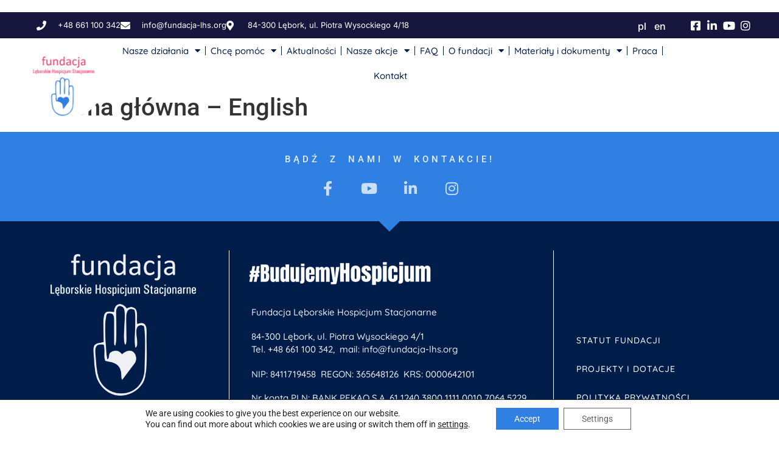

--- FILE ---
content_type: text/html; charset=UTF-8
request_url: https://www.fundacja-lhs.org/index.php/en/strona-glowna-english/
body_size: 18254
content:
<!doctype html>
<html lang="en-GB">
<head>
	<meta charset="UTF-8">
	<meta name="viewport" content="width=device-width, initial-scale=1">
	<link rel="profile" href="https://gmpg.org/xfn/11">
	<meta name='robots' content='index, follow, max-image-preview:large, max-snippet:-1, max-video-preview:-1' />
	<style>img:is([sizes="auto" i], [sizes^="auto," i]) { contain-intrinsic-size: 3000px 1500px }</style>
	<link rel="alternate" href="https://www.fundacja-lhs.org/" hreflang="pl" />
<link rel="alternate" href="https://www.fundacja-lhs.org/index.php/en/strona-glowna-english/" hreflang="en" />

	<!-- This site is optimized with the Yoast SEO plugin v26.5 - https://yoast.com/wordpress/plugins/seo/ -->
	<title>Strona główna - English - Fundacja Lęborskie Hospicjum Stacjonarne</title>
	<link rel="canonical" href="https://www.fundacja-lhs.org/index.php/en/strona-glowna-english/" />
	<meta property="og:locale" content="en_GB" />
	<meta property="og:locale:alternate" content="pl_PL" />
	<meta property="og:type" content="website" />
	<meta property="og:title" content="Strona główna - English - Fundacja Lęborskie Hospicjum Stacjonarne" />
	<meta property="og:url" content="https://www.fundacja-lhs.org/index.php/en/strona-glowna-english/" />
	<meta property="og:site_name" content="Fundacja Lęborskie Hospicjum Stacjonarne" />
	<meta name="twitter:card" content="summary_large_image" />
	<script type="application/ld+json" class="yoast-schema-graph">{"@context":"https://schema.org","@graph":[{"@type":"WebPage","@id":"https://www.fundacja-lhs.org/index.php/en/strona-glowna-english/","url":"https://www.fundacja-lhs.org/index.php/en/strona-glowna-english/","name":"Strona główna - English - Fundacja Lęborskie Hospicjum Stacjonarne","isPartOf":{"@id":"https://www.fundacja-lhs.org/index.php/en/strona-glowna-english/#website"},"about":{"@id":"https://www.fundacja-lhs.org/index.php/en/strona-glowna-english/#organization"},"datePublished":"2022-12-01T18:08:40+00:00","breadcrumb":{"@id":"https://www.fundacja-lhs.org/index.php/en/strona-glowna-english/#breadcrumb"},"inLanguage":"en-GB","potentialAction":[{"@type":"ReadAction","target":["https://www.fundacja-lhs.org/index.php/en/strona-glowna-english/"]}]},{"@type":"BreadcrumbList","@id":"https://www.fundacja-lhs.org/index.php/en/strona-glowna-english/#breadcrumb","itemListElement":[{"@type":"ListItem","position":1,"name":"Strona główna"}]},{"@type":"WebSite","@id":"https://www.fundacja-lhs.org/index.php/en/strona-glowna-english/#website","url":"https://www.fundacja-lhs.org/index.php/en/strona-glowna-english/","name":"Fundacja Lęborskie Hospicjum Stacjonarne","description":"Fundacja Lęborskie Hospicjum Stacjonarne","publisher":{"@id":"https://www.fundacja-lhs.org/index.php/en/strona-glowna-english/#organization"},"potentialAction":[{"@type":"SearchAction","target":{"@type":"EntryPoint","urlTemplate":"https://www.fundacja-lhs.org/index.php/en/strona-glowna-english/?s={search_term_string}"},"query-input":{"@type":"PropertyValueSpecification","valueRequired":true,"valueName":"search_term_string"}}],"inLanguage":"en-GB"},{"@type":"Organization","@id":"https://www.fundacja-lhs.org/index.php/en/strona-glowna-english/#organization","name":"Fundacja Lęborskie Hospicjum Stacjonarne","url":"https://www.fundacja-lhs.org/index.php/en/strona-glowna-english/","logo":{"@type":"ImageObject","inLanguage":"en-GB","@id":"https://www.fundacja-lhs.org/index.php/en/strona-glowna-english/#/schema/logo/image/","url":"","contentUrl":"","caption":"Fundacja Lęborskie Hospicjum Stacjonarne"},"image":{"@id":"https://www.fundacja-lhs.org/index.php/en/strona-glowna-english/#/schema/logo/image/"}}]}</script>
	<!-- / Yoast SEO plugin. -->


<link rel='dns-prefetch' href='//www.fundacja-lhs.org' />
<link rel="alternate" type="application/rss+xml" title="Fundacja Lęborskie Hospicjum Stacjonarne &raquo; Feed" href="https://www.fundacja-lhs.org/index.php/en/feed/" />
<link rel="alternate" type="application/rss+xml" title="Fundacja Lęborskie Hospicjum Stacjonarne &raquo; Comments Feed" href="https://www.fundacja-lhs.org/index.php/en/comments/feed/" />
<script>
window._wpemojiSettings = {"baseUrl":"https:\/\/s.w.org\/images\/core\/emoji\/15.1.0\/72x72\/","ext":".png","svgUrl":"https:\/\/s.w.org\/images\/core\/emoji\/15.1.0\/svg\/","svgExt":".svg","source":{"concatemoji":"https:\/\/www.fundacja-lhs.org\/wp-includes\/js\/wp-emoji-release.min.js?ver=6.8"}};
/*! This file is auto-generated */
!function(i,n){var o,s,e;function c(e){try{var t={supportTests:e,timestamp:(new Date).valueOf()};sessionStorage.setItem(o,JSON.stringify(t))}catch(e){}}function p(e,t,n){e.clearRect(0,0,e.canvas.width,e.canvas.height),e.fillText(t,0,0);var t=new Uint32Array(e.getImageData(0,0,e.canvas.width,e.canvas.height).data),r=(e.clearRect(0,0,e.canvas.width,e.canvas.height),e.fillText(n,0,0),new Uint32Array(e.getImageData(0,0,e.canvas.width,e.canvas.height).data));return t.every(function(e,t){return e===r[t]})}function u(e,t,n){switch(t){case"flag":return n(e,"\ud83c\udff3\ufe0f\u200d\u26a7\ufe0f","\ud83c\udff3\ufe0f\u200b\u26a7\ufe0f")?!1:!n(e,"\ud83c\uddfa\ud83c\uddf3","\ud83c\uddfa\u200b\ud83c\uddf3")&&!n(e,"\ud83c\udff4\udb40\udc67\udb40\udc62\udb40\udc65\udb40\udc6e\udb40\udc67\udb40\udc7f","\ud83c\udff4\u200b\udb40\udc67\u200b\udb40\udc62\u200b\udb40\udc65\u200b\udb40\udc6e\u200b\udb40\udc67\u200b\udb40\udc7f");case"emoji":return!n(e,"\ud83d\udc26\u200d\ud83d\udd25","\ud83d\udc26\u200b\ud83d\udd25")}return!1}function f(e,t,n){var r="undefined"!=typeof WorkerGlobalScope&&self instanceof WorkerGlobalScope?new OffscreenCanvas(300,150):i.createElement("canvas"),a=r.getContext("2d",{willReadFrequently:!0}),o=(a.textBaseline="top",a.font="600 32px Arial",{});return e.forEach(function(e){o[e]=t(a,e,n)}),o}function t(e){var t=i.createElement("script");t.src=e,t.defer=!0,i.head.appendChild(t)}"undefined"!=typeof Promise&&(o="wpEmojiSettingsSupports",s=["flag","emoji"],n.supports={everything:!0,everythingExceptFlag:!0},e=new Promise(function(e){i.addEventListener("DOMContentLoaded",e,{once:!0})}),new Promise(function(t){var n=function(){try{var e=JSON.parse(sessionStorage.getItem(o));if("object"==typeof e&&"number"==typeof e.timestamp&&(new Date).valueOf()<e.timestamp+604800&&"object"==typeof e.supportTests)return e.supportTests}catch(e){}return null}();if(!n){if("undefined"!=typeof Worker&&"undefined"!=typeof OffscreenCanvas&&"undefined"!=typeof URL&&URL.createObjectURL&&"undefined"!=typeof Blob)try{var e="postMessage("+f.toString()+"("+[JSON.stringify(s),u.toString(),p.toString()].join(",")+"));",r=new Blob([e],{type:"text/javascript"}),a=new Worker(URL.createObjectURL(r),{name:"wpTestEmojiSupports"});return void(a.onmessage=function(e){c(n=e.data),a.terminate(),t(n)})}catch(e){}c(n=f(s,u,p))}t(n)}).then(function(e){for(var t in e)n.supports[t]=e[t],n.supports.everything=n.supports.everything&&n.supports[t],"flag"!==t&&(n.supports.everythingExceptFlag=n.supports.everythingExceptFlag&&n.supports[t]);n.supports.everythingExceptFlag=n.supports.everythingExceptFlag&&!n.supports.flag,n.DOMReady=!1,n.readyCallback=function(){n.DOMReady=!0}}).then(function(){return e}).then(function(){var e;n.supports.everything||(n.readyCallback(),(e=n.source||{}).concatemoji?t(e.concatemoji):e.wpemoji&&e.twemoji&&(t(e.twemoji),t(e.wpemoji)))}))}((window,document),window._wpemojiSettings);
</script>
<style id='wp-emoji-styles-inline-css'>

	img.wp-smiley, img.emoji {
		display: inline !important;
		border: none !important;
		box-shadow: none !important;
		height: 1em !important;
		width: 1em !important;
		margin: 0 0.07em !important;
		vertical-align: -0.1em !important;
		background: none !important;
		padding: 0 !important;
	}
</style>
<link rel='stylesheet' id='wp-block-library-css' href='https://www.fundacja-lhs.org/wp-includes/css/dist/block-library/style.min.css?ver=6.8' media='all' />
<style id='global-styles-inline-css'>
:root{--wp--preset--aspect-ratio--square: 1;--wp--preset--aspect-ratio--4-3: 4/3;--wp--preset--aspect-ratio--3-4: 3/4;--wp--preset--aspect-ratio--3-2: 3/2;--wp--preset--aspect-ratio--2-3: 2/3;--wp--preset--aspect-ratio--16-9: 16/9;--wp--preset--aspect-ratio--9-16: 9/16;--wp--preset--color--black: #000000;--wp--preset--color--cyan-bluish-gray: #abb8c3;--wp--preset--color--white: #ffffff;--wp--preset--color--pale-pink: #f78da7;--wp--preset--color--vivid-red: #cf2e2e;--wp--preset--color--luminous-vivid-orange: #ff6900;--wp--preset--color--luminous-vivid-amber: #fcb900;--wp--preset--color--light-green-cyan: #7bdcb5;--wp--preset--color--vivid-green-cyan: #00d084;--wp--preset--color--pale-cyan-blue: #8ed1fc;--wp--preset--color--vivid-cyan-blue: #0693e3;--wp--preset--color--vivid-purple: #9b51e0;--wp--preset--gradient--vivid-cyan-blue-to-vivid-purple: linear-gradient(135deg,rgba(6,147,227,1) 0%,rgb(155,81,224) 100%);--wp--preset--gradient--light-green-cyan-to-vivid-green-cyan: linear-gradient(135deg,rgb(122,220,180) 0%,rgb(0,208,130) 100%);--wp--preset--gradient--luminous-vivid-amber-to-luminous-vivid-orange: linear-gradient(135deg,rgba(252,185,0,1) 0%,rgba(255,105,0,1) 100%);--wp--preset--gradient--luminous-vivid-orange-to-vivid-red: linear-gradient(135deg,rgba(255,105,0,1) 0%,rgb(207,46,46) 100%);--wp--preset--gradient--very-light-gray-to-cyan-bluish-gray: linear-gradient(135deg,rgb(238,238,238) 0%,rgb(169,184,195) 100%);--wp--preset--gradient--cool-to-warm-spectrum: linear-gradient(135deg,rgb(74,234,220) 0%,rgb(151,120,209) 20%,rgb(207,42,186) 40%,rgb(238,44,130) 60%,rgb(251,105,98) 80%,rgb(254,248,76) 100%);--wp--preset--gradient--blush-light-purple: linear-gradient(135deg,rgb(255,206,236) 0%,rgb(152,150,240) 100%);--wp--preset--gradient--blush-bordeaux: linear-gradient(135deg,rgb(254,205,165) 0%,rgb(254,45,45) 50%,rgb(107,0,62) 100%);--wp--preset--gradient--luminous-dusk: linear-gradient(135deg,rgb(255,203,112) 0%,rgb(199,81,192) 50%,rgb(65,88,208) 100%);--wp--preset--gradient--pale-ocean: linear-gradient(135deg,rgb(255,245,203) 0%,rgb(182,227,212) 50%,rgb(51,167,181) 100%);--wp--preset--gradient--electric-grass: linear-gradient(135deg,rgb(202,248,128) 0%,rgb(113,206,126) 100%);--wp--preset--gradient--midnight: linear-gradient(135deg,rgb(2,3,129) 0%,rgb(40,116,252) 100%);--wp--preset--font-size--small: 13px;--wp--preset--font-size--medium: 20px;--wp--preset--font-size--large: 36px;--wp--preset--font-size--x-large: 42px;--wp--preset--spacing--20: 0.44rem;--wp--preset--spacing--30: 0.67rem;--wp--preset--spacing--40: 1rem;--wp--preset--spacing--50: 1.5rem;--wp--preset--spacing--60: 2.25rem;--wp--preset--spacing--70: 3.38rem;--wp--preset--spacing--80: 5.06rem;--wp--preset--shadow--natural: 6px 6px 9px rgba(0, 0, 0, 0.2);--wp--preset--shadow--deep: 12px 12px 50px rgba(0, 0, 0, 0.4);--wp--preset--shadow--sharp: 6px 6px 0px rgba(0, 0, 0, 0.2);--wp--preset--shadow--outlined: 6px 6px 0px -3px rgba(255, 255, 255, 1), 6px 6px rgba(0, 0, 0, 1);--wp--preset--shadow--crisp: 6px 6px 0px rgba(0, 0, 0, 1);}:root { --wp--style--global--content-size: 800px;--wp--style--global--wide-size: 1200px; }:where(body) { margin: 0; }.wp-site-blocks > .alignleft { float: left; margin-right: 2em; }.wp-site-blocks > .alignright { float: right; margin-left: 2em; }.wp-site-blocks > .aligncenter { justify-content: center; margin-left: auto; margin-right: auto; }:where(.wp-site-blocks) > * { margin-block-start: 24px; margin-block-end: 0; }:where(.wp-site-blocks) > :first-child { margin-block-start: 0; }:where(.wp-site-blocks) > :last-child { margin-block-end: 0; }:root { --wp--style--block-gap: 24px; }:root :where(.is-layout-flow) > :first-child{margin-block-start: 0;}:root :where(.is-layout-flow) > :last-child{margin-block-end: 0;}:root :where(.is-layout-flow) > *{margin-block-start: 24px;margin-block-end: 0;}:root :where(.is-layout-constrained) > :first-child{margin-block-start: 0;}:root :where(.is-layout-constrained) > :last-child{margin-block-end: 0;}:root :where(.is-layout-constrained) > *{margin-block-start: 24px;margin-block-end: 0;}:root :where(.is-layout-flex){gap: 24px;}:root :where(.is-layout-grid){gap: 24px;}.is-layout-flow > .alignleft{float: left;margin-inline-start: 0;margin-inline-end: 2em;}.is-layout-flow > .alignright{float: right;margin-inline-start: 2em;margin-inline-end: 0;}.is-layout-flow > .aligncenter{margin-left: auto !important;margin-right: auto !important;}.is-layout-constrained > .alignleft{float: left;margin-inline-start: 0;margin-inline-end: 2em;}.is-layout-constrained > .alignright{float: right;margin-inline-start: 2em;margin-inline-end: 0;}.is-layout-constrained > .aligncenter{margin-left: auto !important;margin-right: auto !important;}.is-layout-constrained > :where(:not(.alignleft):not(.alignright):not(.alignfull)){max-width: var(--wp--style--global--content-size);margin-left: auto !important;margin-right: auto !important;}.is-layout-constrained > .alignwide{max-width: var(--wp--style--global--wide-size);}body .is-layout-flex{display: flex;}.is-layout-flex{flex-wrap: wrap;align-items: center;}.is-layout-flex > :is(*, div){margin: 0;}body .is-layout-grid{display: grid;}.is-layout-grid > :is(*, div){margin: 0;}body{padding-top: 0px;padding-right: 0px;padding-bottom: 0px;padding-left: 0px;}a:where(:not(.wp-element-button)){text-decoration: underline;}:root :where(.wp-element-button, .wp-block-button__link){background-color: #32373c;border-width: 0;color: #fff;font-family: inherit;font-size: inherit;line-height: inherit;padding: calc(0.667em + 2px) calc(1.333em + 2px);text-decoration: none;}.has-black-color{color: var(--wp--preset--color--black) !important;}.has-cyan-bluish-gray-color{color: var(--wp--preset--color--cyan-bluish-gray) !important;}.has-white-color{color: var(--wp--preset--color--white) !important;}.has-pale-pink-color{color: var(--wp--preset--color--pale-pink) !important;}.has-vivid-red-color{color: var(--wp--preset--color--vivid-red) !important;}.has-luminous-vivid-orange-color{color: var(--wp--preset--color--luminous-vivid-orange) !important;}.has-luminous-vivid-amber-color{color: var(--wp--preset--color--luminous-vivid-amber) !important;}.has-light-green-cyan-color{color: var(--wp--preset--color--light-green-cyan) !important;}.has-vivid-green-cyan-color{color: var(--wp--preset--color--vivid-green-cyan) !important;}.has-pale-cyan-blue-color{color: var(--wp--preset--color--pale-cyan-blue) !important;}.has-vivid-cyan-blue-color{color: var(--wp--preset--color--vivid-cyan-blue) !important;}.has-vivid-purple-color{color: var(--wp--preset--color--vivid-purple) !important;}.has-black-background-color{background-color: var(--wp--preset--color--black) !important;}.has-cyan-bluish-gray-background-color{background-color: var(--wp--preset--color--cyan-bluish-gray) !important;}.has-white-background-color{background-color: var(--wp--preset--color--white) !important;}.has-pale-pink-background-color{background-color: var(--wp--preset--color--pale-pink) !important;}.has-vivid-red-background-color{background-color: var(--wp--preset--color--vivid-red) !important;}.has-luminous-vivid-orange-background-color{background-color: var(--wp--preset--color--luminous-vivid-orange) !important;}.has-luminous-vivid-amber-background-color{background-color: var(--wp--preset--color--luminous-vivid-amber) !important;}.has-light-green-cyan-background-color{background-color: var(--wp--preset--color--light-green-cyan) !important;}.has-vivid-green-cyan-background-color{background-color: var(--wp--preset--color--vivid-green-cyan) !important;}.has-pale-cyan-blue-background-color{background-color: var(--wp--preset--color--pale-cyan-blue) !important;}.has-vivid-cyan-blue-background-color{background-color: var(--wp--preset--color--vivid-cyan-blue) !important;}.has-vivid-purple-background-color{background-color: var(--wp--preset--color--vivid-purple) !important;}.has-black-border-color{border-color: var(--wp--preset--color--black) !important;}.has-cyan-bluish-gray-border-color{border-color: var(--wp--preset--color--cyan-bluish-gray) !important;}.has-white-border-color{border-color: var(--wp--preset--color--white) !important;}.has-pale-pink-border-color{border-color: var(--wp--preset--color--pale-pink) !important;}.has-vivid-red-border-color{border-color: var(--wp--preset--color--vivid-red) !important;}.has-luminous-vivid-orange-border-color{border-color: var(--wp--preset--color--luminous-vivid-orange) !important;}.has-luminous-vivid-amber-border-color{border-color: var(--wp--preset--color--luminous-vivid-amber) !important;}.has-light-green-cyan-border-color{border-color: var(--wp--preset--color--light-green-cyan) !important;}.has-vivid-green-cyan-border-color{border-color: var(--wp--preset--color--vivid-green-cyan) !important;}.has-pale-cyan-blue-border-color{border-color: var(--wp--preset--color--pale-cyan-blue) !important;}.has-vivid-cyan-blue-border-color{border-color: var(--wp--preset--color--vivid-cyan-blue) !important;}.has-vivid-purple-border-color{border-color: var(--wp--preset--color--vivid-purple) !important;}.has-vivid-cyan-blue-to-vivid-purple-gradient-background{background: var(--wp--preset--gradient--vivid-cyan-blue-to-vivid-purple) !important;}.has-light-green-cyan-to-vivid-green-cyan-gradient-background{background: var(--wp--preset--gradient--light-green-cyan-to-vivid-green-cyan) !important;}.has-luminous-vivid-amber-to-luminous-vivid-orange-gradient-background{background: var(--wp--preset--gradient--luminous-vivid-amber-to-luminous-vivid-orange) !important;}.has-luminous-vivid-orange-to-vivid-red-gradient-background{background: var(--wp--preset--gradient--luminous-vivid-orange-to-vivid-red) !important;}.has-very-light-gray-to-cyan-bluish-gray-gradient-background{background: var(--wp--preset--gradient--very-light-gray-to-cyan-bluish-gray) !important;}.has-cool-to-warm-spectrum-gradient-background{background: var(--wp--preset--gradient--cool-to-warm-spectrum) !important;}.has-blush-light-purple-gradient-background{background: var(--wp--preset--gradient--blush-light-purple) !important;}.has-blush-bordeaux-gradient-background{background: var(--wp--preset--gradient--blush-bordeaux) !important;}.has-luminous-dusk-gradient-background{background: var(--wp--preset--gradient--luminous-dusk) !important;}.has-pale-ocean-gradient-background{background: var(--wp--preset--gradient--pale-ocean) !important;}.has-electric-grass-gradient-background{background: var(--wp--preset--gradient--electric-grass) !important;}.has-midnight-gradient-background{background: var(--wp--preset--gradient--midnight) !important;}.has-small-font-size{font-size: var(--wp--preset--font-size--small) !important;}.has-medium-font-size{font-size: var(--wp--preset--font-size--medium) !important;}.has-large-font-size{font-size: var(--wp--preset--font-size--large) !important;}.has-x-large-font-size{font-size: var(--wp--preset--font-size--x-large) !important;}
:root :where(.wp-block-pullquote){font-size: 1.5em;line-height: 1.6;}
</style>
<link rel='stylesheet' id='woocommerce-layout-css' href='https://www.fundacja-lhs.org/wp-content/plugins/woocommerce/assets/css/woocommerce-layout.css?ver=10.4.0' media='all' />
<link rel='stylesheet' id='woocommerce-smallscreen-css' href='https://www.fundacja-lhs.org/wp-content/plugins/woocommerce/assets/css/woocommerce-smallscreen.css?ver=10.4.0' media='only screen and (max-width: 768px)' />
<link rel='stylesheet' id='woocommerce-general-css' href='https://www.fundacja-lhs.org/wp-content/plugins/woocommerce/assets/css/woocommerce.css?ver=10.4.0' media='all' />
<style id='woocommerce-inline-inline-css'>
.woocommerce form .form-row .required { visibility: visible; }
</style>
<link rel='stylesheet' id='hello-elementor-css' href='https://www.fundacja-lhs.org/wp-content/themes/hello-elementor/style.min.css?ver=3.3.0' media='all' />
<link rel='stylesheet' id='hello-elementor-theme-style-css' href='https://www.fundacja-lhs.org/wp-content/themes/hello-elementor/theme.min.css?ver=3.3.0' media='all' />
<link rel='stylesheet' id='hello-elementor-header-footer-css' href='https://www.fundacja-lhs.org/wp-content/themes/hello-elementor/header-footer.min.css?ver=3.3.0' media='all' />
<link rel='stylesheet' id='elementor-frontend-css' href='https://www.fundacja-lhs.org/wp-content/plugins/elementor/assets/css/frontend.min.css?ver=3.32.5' media='all' />
<link rel='stylesheet' id='elementor-post-96-css' href='https://www.fundacja-lhs.org/wp-content/uploads/elementor/css/post-96.css?ver=1765545954' media='all' />
<link rel='stylesheet' id='widget-menu-anchor-css' href='https://www.fundacja-lhs.org/wp-content/plugins/elementor/assets/css/widget-menu-anchor.min.css?ver=3.32.5' media='all' />
<link rel='stylesheet' id='widget-icon-list-css' href='https://www.fundacja-lhs.org/wp-content/plugins/elementor/assets/css/widget-icon-list.min.css?ver=3.32.5' media='all' />
<link rel='stylesheet' id='widget-image-css' href='https://www.fundacja-lhs.org/wp-content/plugins/elementor/assets/css/widget-image.min.css?ver=3.32.5' media='all' />
<link rel='stylesheet' id='widget-nav-menu-css' href='https://www.fundacja-lhs.org/wp-content/plugins/elementor-pro/assets/css/widget-nav-menu.min.css?ver=3.32.3' media='all' />
<link rel='stylesheet' id='widget-heading-css' href='https://www.fundacja-lhs.org/wp-content/plugins/elementor/assets/css/widget-heading.min.css?ver=3.32.5' media='all' />
<link rel='stylesheet' id='widget-social-icons-css' href='https://www.fundacja-lhs.org/wp-content/plugins/elementor/assets/css/widget-social-icons.min.css?ver=3.32.5' media='all' />
<link rel='stylesheet' id='e-apple-webkit-css' href='https://www.fundacja-lhs.org/wp-content/plugins/elementor/assets/css/conditionals/apple-webkit.min.css?ver=3.32.5' media='all' />
<link rel='stylesheet' id='e-shapes-css' href='https://www.fundacja-lhs.org/wp-content/plugins/elementor/assets/css/conditionals/shapes.min.css?ver=3.32.5' media='all' />
<link rel='stylesheet' id='widget-divider-css' href='https://www.fundacja-lhs.org/wp-content/plugins/elementor/assets/css/widget-divider.min.css?ver=3.32.5' media='all' />
<link rel='stylesheet' id='elementor-icons-css' href='https://www.fundacja-lhs.org/wp-content/plugins/elementor/assets/lib/eicons/css/elementor-icons.min.css?ver=5.44.0' media='all' />
<link rel='stylesheet' id='cpel-language-switcher-css' href='https://www.fundacja-lhs.org/wp-content/plugins/connect-polylang-elementor/assets/css/language-switcher.min.css?ver=2.5.3' media='all' />
<link rel='stylesheet' id='elementor-post-923-css' href='https://www.fundacja-lhs.org/wp-content/uploads/elementor/css/post-923.css?ver=1765545954' media='all' />
<link rel='stylesheet' id='elementor-post-1677-css' href='https://www.fundacja-lhs.org/wp-content/uploads/elementor/css/post-1677.css?ver=1765545954' media='all' />
<link rel='stylesheet' id='moove_gdpr_frontend-css' href='https://www.fundacja-lhs.org/wp-content/plugins/gdpr-cookie-compliance/dist/styles/gdpr-main-nf.css?ver=5.0.9' media='all' />
<style id='moove_gdpr_frontend-inline-css'>
				#moove_gdpr_cookie_modal .moove-gdpr-modal-content .moove-gdpr-tab-main h3.tab-title, 
				#moove_gdpr_cookie_modal .moove-gdpr-modal-content .moove-gdpr-tab-main span.tab-title,
				#moove_gdpr_cookie_modal .moove-gdpr-modal-content .moove-gdpr-modal-left-content #moove-gdpr-menu li a, 
				#moove_gdpr_cookie_modal .moove-gdpr-modal-content .moove-gdpr-modal-left-content #moove-gdpr-menu li button,
				#moove_gdpr_cookie_modal .moove-gdpr-modal-content .moove-gdpr-modal-left-content .moove-gdpr-branding-cnt a,
				#moove_gdpr_cookie_modal .moove-gdpr-modal-content .moove-gdpr-modal-footer-content .moove-gdpr-button-holder a.mgbutton, 
				#moove_gdpr_cookie_modal .moove-gdpr-modal-content .moove-gdpr-modal-footer-content .moove-gdpr-button-holder button.mgbutton,
				#moove_gdpr_cookie_modal .cookie-switch .cookie-slider:after, 
				#moove_gdpr_cookie_modal .cookie-switch .slider:after, 
				#moove_gdpr_cookie_modal .switch .cookie-slider:after, 
				#moove_gdpr_cookie_modal .switch .slider:after,
				#moove_gdpr_cookie_info_bar .moove-gdpr-info-bar-container .moove-gdpr-info-bar-content p, 
				#moove_gdpr_cookie_info_bar .moove-gdpr-info-bar-container .moove-gdpr-info-bar-content p a,
				#moove_gdpr_cookie_info_bar .moove-gdpr-info-bar-container .moove-gdpr-info-bar-content a.mgbutton, 
				#moove_gdpr_cookie_info_bar .moove-gdpr-info-bar-container .moove-gdpr-info-bar-content button.mgbutton,
				#moove_gdpr_cookie_modal .moove-gdpr-modal-content .moove-gdpr-tab-main .moove-gdpr-tab-main-content h1, 
				#moove_gdpr_cookie_modal .moove-gdpr-modal-content .moove-gdpr-tab-main .moove-gdpr-tab-main-content h2, 
				#moove_gdpr_cookie_modal .moove-gdpr-modal-content .moove-gdpr-tab-main .moove-gdpr-tab-main-content h3, 
				#moove_gdpr_cookie_modal .moove-gdpr-modal-content .moove-gdpr-tab-main .moove-gdpr-tab-main-content h4, 
				#moove_gdpr_cookie_modal .moove-gdpr-modal-content .moove-gdpr-tab-main .moove-gdpr-tab-main-content h5, 
				#moove_gdpr_cookie_modal .moove-gdpr-modal-content .moove-gdpr-tab-main .moove-gdpr-tab-main-content h6,
				#moove_gdpr_cookie_modal .moove-gdpr-modal-content.moove_gdpr_modal_theme_v2 .moove-gdpr-modal-title .tab-title,
				#moove_gdpr_cookie_modal .moove-gdpr-modal-content.moove_gdpr_modal_theme_v2 .moove-gdpr-tab-main h3.tab-title, 
				#moove_gdpr_cookie_modal .moove-gdpr-modal-content.moove_gdpr_modal_theme_v2 .moove-gdpr-tab-main span.tab-title,
				#moove_gdpr_cookie_modal .moove-gdpr-modal-content.moove_gdpr_modal_theme_v2 .moove-gdpr-branding-cnt a {
					font-weight: inherit				}
			#moove_gdpr_cookie_modal,#moove_gdpr_cookie_info_bar,.gdpr_cookie_settings_shortcode_content{font-family:inherit}#moove_gdpr_save_popup_settings_button{background-color:#373737;color:#fff}#moove_gdpr_save_popup_settings_button:hover{background-color:#000}#moove_gdpr_cookie_info_bar .moove-gdpr-info-bar-container .moove-gdpr-info-bar-content a.mgbutton,#moove_gdpr_cookie_info_bar .moove-gdpr-info-bar-container .moove-gdpr-info-bar-content button.mgbutton{background-color:#307fe2}#moove_gdpr_cookie_modal .moove-gdpr-modal-content .moove-gdpr-modal-footer-content .moove-gdpr-button-holder a.mgbutton,#moove_gdpr_cookie_modal .moove-gdpr-modal-content .moove-gdpr-modal-footer-content .moove-gdpr-button-holder button.mgbutton,.gdpr_cookie_settings_shortcode_content .gdpr-shr-button.button-green{background-color:#307fe2;border-color:#307fe2}#moove_gdpr_cookie_modal .moove-gdpr-modal-content .moove-gdpr-modal-footer-content .moove-gdpr-button-holder a.mgbutton:hover,#moove_gdpr_cookie_modal .moove-gdpr-modal-content .moove-gdpr-modal-footer-content .moove-gdpr-button-holder button.mgbutton:hover,.gdpr_cookie_settings_shortcode_content .gdpr-shr-button.button-green:hover{background-color:#fff;color:#307fe2}#moove_gdpr_cookie_modal .moove-gdpr-modal-content .moove-gdpr-modal-close i,#moove_gdpr_cookie_modal .moove-gdpr-modal-content .moove-gdpr-modal-close span.gdpr-icon{background-color:#307fe2;border:1px solid #307fe2}#moove_gdpr_cookie_info_bar span.moove-gdpr-infobar-allow-all.focus-g,#moove_gdpr_cookie_info_bar span.moove-gdpr-infobar-allow-all:focus,#moove_gdpr_cookie_info_bar button.moove-gdpr-infobar-allow-all.focus-g,#moove_gdpr_cookie_info_bar button.moove-gdpr-infobar-allow-all:focus,#moove_gdpr_cookie_info_bar span.moove-gdpr-infobar-reject-btn.focus-g,#moove_gdpr_cookie_info_bar span.moove-gdpr-infobar-reject-btn:focus,#moove_gdpr_cookie_info_bar button.moove-gdpr-infobar-reject-btn.focus-g,#moove_gdpr_cookie_info_bar button.moove-gdpr-infobar-reject-btn:focus,#moove_gdpr_cookie_info_bar span.change-settings-button.focus-g,#moove_gdpr_cookie_info_bar span.change-settings-button:focus,#moove_gdpr_cookie_info_bar button.change-settings-button.focus-g,#moove_gdpr_cookie_info_bar button.change-settings-button:focus{-webkit-box-shadow:0 0 1px 3px #307fe2;-moz-box-shadow:0 0 1px 3px #307fe2;box-shadow:0 0 1px 3px #307fe2}#moove_gdpr_cookie_modal .moove-gdpr-modal-content .moove-gdpr-modal-close i:hover,#moove_gdpr_cookie_modal .moove-gdpr-modal-content .moove-gdpr-modal-close span.gdpr-icon:hover,#moove_gdpr_cookie_info_bar span[data-href]>u.change-settings-button{color:#307fe2}#moove_gdpr_cookie_modal .moove-gdpr-modal-content .moove-gdpr-modal-left-content #moove-gdpr-menu li.menu-item-selected a span.gdpr-icon,#moove_gdpr_cookie_modal .moove-gdpr-modal-content .moove-gdpr-modal-left-content #moove-gdpr-menu li.menu-item-selected button span.gdpr-icon{color:inherit}#moove_gdpr_cookie_modal .moove-gdpr-modal-content .moove-gdpr-modal-left-content #moove-gdpr-menu li a span.gdpr-icon,#moove_gdpr_cookie_modal .moove-gdpr-modal-content .moove-gdpr-modal-left-content #moove-gdpr-menu li button span.gdpr-icon{color:inherit}#moove_gdpr_cookie_modal .gdpr-acc-link{line-height:0;font-size:0;color:transparent;position:absolute}#moove_gdpr_cookie_modal .moove-gdpr-modal-content .moove-gdpr-modal-close:hover i,#moove_gdpr_cookie_modal .moove-gdpr-modal-content .moove-gdpr-modal-left-content #moove-gdpr-menu li a,#moove_gdpr_cookie_modal .moove-gdpr-modal-content .moove-gdpr-modal-left-content #moove-gdpr-menu li button,#moove_gdpr_cookie_modal .moove-gdpr-modal-content .moove-gdpr-modal-left-content #moove-gdpr-menu li button i,#moove_gdpr_cookie_modal .moove-gdpr-modal-content .moove-gdpr-modal-left-content #moove-gdpr-menu li a i,#moove_gdpr_cookie_modal .moove-gdpr-modal-content .moove-gdpr-tab-main .moove-gdpr-tab-main-content a:hover,#moove_gdpr_cookie_info_bar.moove-gdpr-dark-scheme .moove-gdpr-info-bar-container .moove-gdpr-info-bar-content a.mgbutton:hover,#moove_gdpr_cookie_info_bar.moove-gdpr-dark-scheme .moove-gdpr-info-bar-container .moove-gdpr-info-bar-content button.mgbutton:hover,#moove_gdpr_cookie_info_bar.moove-gdpr-dark-scheme .moove-gdpr-info-bar-container .moove-gdpr-info-bar-content a:hover,#moove_gdpr_cookie_info_bar.moove-gdpr-dark-scheme .moove-gdpr-info-bar-container .moove-gdpr-info-bar-content button:hover,#moove_gdpr_cookie_info_bar.moove-gdpr-dark-scheme .moove-gdpr-info-bar-container .moove-gdpr-info-bar-content span.change-settings-button:hover,#moove_gdpr_cookie_info_bar.moove-gdpr-dark-scheme .moove-gdpr-info-bar-container .moove-gdpr-info-bar-content button.change-settings-button:hover,#moove_gdpr_cookie_info_bar.moove-gdpr-dark-scheme .moove-gdpr-info-bar-container .moove-gdpr-info-bar-content u.change-settings-button:hover,#moove_gdpr_cookie_info_bar span[data-href]>u.change-settings-button,#moove_gdpr_cookie_info_bar.moove-gdpr-dark-scheme .moove-gdpr-info-bar-container .moove-gdpr-info-bar-content a.mgbutton.focus-g,#moove_gdpr_cookie_info_bar.moove-gdpr-dark-scheme .moove-gdpr-info-bar-container .moove-gdpr-info-bar-content button.mgbutton.focus-g,#moove_gdpr_cookie_info_bar.moove-gdpr-dark-scheme .moove-gdpr-info-bar-container .moove-gdpr-info-bar-content a.focus-g,#moove_gdpr_cookie_info_bar.moove-gdpr-dark-scheme .moove-gdpr-info-bar-container .moove-gdpr-info-bar-content button.focus-g,#moove_gdpr_cookie_info_bar.moove-gdpr-dark-scheme .moove-gdpr-info-bar-container .moove-gdpr-info-bar-content a.mgbutton:focus,#moove_gdpr_cookie_info_bar.moove-gdpr-dark-scheme .moove-gdpr-info-bar-container .moove-gdpr-info-bar-content button.mgbutton:focus,#moove_gdpr_cookie_info_bar.moove-gdpr-dark-scheme .moove-gdpr-info-bar-container .moove-gdpr-info-bar-content a:focus,#moove_gdpr_cookie_info_bar.moove-gdpr-dark-scheme .moove-gdpr-info-bar-container .moove-gdpr-info-bar-content button:focus,#moove_gdpr_cookie_info_bar.moove-gdpr-dark-scheme .moove-gdpr-info-bar-container .moove-gdpr-info-bar-content span.change-settings-button.focus-g,span.change-settings-button:focus,button.change-settings-button.focus-g,button.change-settings-button:focus,#moove_gdpr_cookie_info_bar.moove-gdpr-dark-scheme .moove-gdpr-info-bar-container .moove-gdpr-info-bar-content u.change-settings-button.focus-g,#moove_gdpr_cookie_info_bar.moove-gdpr-dark-scheme .moove-gdpr-info-bar-container .moove-gdpr-info-bar-content u.change-settings-button:focus{color:#307fe2}#moove_gdpr_cookie_modal .moove-gdpr-branding.focus-g span,#moove_gdpr_cookie_modal .moove-gdpr-modal-content .moove-gdpr-tab-main a.focus-g,#moove_gdpr_cookie_modal .moove-gdpr-modal-content .moove-gdpr-tab-main .gdpr-cd-details-toggle.focus-g{color:#307fe2}#moove_gdpr_cookie_modal.gdpr_lightbox-hide{display:none}#moove_gdpr_cookie_info_bar .moove-gdpr-info-bar-container .moove-gdpr-info-bar-content a.mgbutton,#moove_gdpr_cookie_info_bar .moove-gdpr-info-bar-container .moove-gdpr-info-bar-content button.mgbutton,#moove_gdpr_cookie_modal .moove-gdpr-modal-content .moove-gdpr-modal-footer-content .moove-gdpr-button-holder a.mgbutton,#moove_gdpr_cookie_modal .moove-gdpr-modal-content .moove-gdpr-modal-footer-content .moove-gdpr-button-holder button.mgbutton,.gdpr-shr-button,#moove_gdpr_cookie_info_bar .moove-gdpr-infobar-close-btn{border-radius:0}
</style>
<link rel='stylesheet' id='elementor-gf-local-roboto-css' href='https://www.fundacja-lhs.org/wp-content/uploads/elementor/google-fonts/css/roboto.css?ver=1745395239' media='all' />
<link rel='stylesheet' id='elementor-gf-local-quicksand-css' href='https://www.fundacja-lhs.org/wp-content/uploads/elementor/google-fonts/css/quicksand.css?ver=1745395241' media='all' />
<link rel='stylesheet' id='elementor-gf-local-caveat-css' href='https://www.fundacja-lhs.org/wp-content/uploads/elementor/google-fonts/css/caveat.css?ver=1745395242' media='all' />
<link rel='stylesheet' id='elementor-gf-local-inter-css' href='https://www.fundacja-lhs.org/wp-content/uploads/elementor/google-fonts/css/inter.css?ver=1745395254' media='all' />
<link rel='stylesheet' id='elementor-icons-shared-0-css' href='https://www.fundacja-lhs.org/wp-content/plugins/elementor/assets/lib/font-awesome/css/fontawesome.min.css?ver=5.15.3' media='all' />
<link rel='stylesheet' id='elementor-icons-fa-solid-css' href='https://www.fundacja-lhs.org/wp-content/plugins/elementor/assets/lib/font-awesome/css/solid.min.css?ver=5.15.3' media='all' />
<link rel='stylesheet' id='elementor-icons-fa-brands-css' href='https://www.fundacja-lhs.org/wp-content/plugins/elementor/assets/lib/font-awesome/css/brands.min.css?ver=5.15.3' media='all' />
<script src="https://www.fundacja-lhs.org/wp-includes/js/jquery/jquery.min.js?ver=3.7.1" id="jquery-core-js"></script>
<script src="https://www.fundacja-lhs.org/wp-includes/js/jquery/jquery-migrate.min.js?ver=3.4.1" id="jquery-migrate-js"></script>
<script src="https://www.fundacja-lhs.org/wp-content/plugins/woocommerce/assets/js/jquery-blockui/jquery.blockUI.min.js?ver=2.7.0-wc.10.4.0" id="wc-jquery-blockui-js" defer data-wp-strategy="defer"></script>
<script id="wc-add-to-cart-js-extra">
var wc_add_to_cart_params = {"ajax_url":"\/wp-admin\/admin-ajax.php","wc_ajax_url":"\/?wc-ajax=%%endpoint%%","i18n_view_cart":"View basket","cart_url":"https:\/\/www.fundacja-lhs.org\/index.php\/koszyk\/","is_cart":"","cart_redirect_after_add":"yes"};
</script>
<script src="https://www.fundacja-lhs.org/wp-content/plugins/woocommerce/assets/js/frontend/add-to-cart.min.js?ver=10.4.0" id="wc-add-to-cart-js" defer data-wp-strategy="defer"></script>
<script src="https://www.fundacja-lhs.org/wp-content/plugins/woocommerce/assets/js/js-cookie/js.cookie.min.js?ver=2.1.4-wc.10.4.0" id="wc-js-cookie-js" defer data-wp-strategy="defer"></script>
<script id="woocommerce-js-extra">
var woocommerce_params = {"ajax_url":"\/wp-admin\/admin-ajax.php","wc_ajax_url":"\/?wc-ajax=%%endpoint%%","i18n_password_show":"Show password","i18n_password_hide":"Hide password"};
</script>
<script src="https://www.fundacja-lhs.org/wp-content/plugins/woocommerce/assets/js/frontend/woocommerce.min.js?ver=10.4.0" id="woocommerce-js" defer data-wp-strategy="defer"></script>
<script id="WCPAY_ASSETS-js-extra">
var wcpayAssets = {"url":"https:\/\/www.fundacja-lhs.org\/wp-content\/plugins\/woocommerce-payments\/dist\/"};
</script>
<script src="https://www.fundacja-lhs.org/wp-content/plugins/elementor-pro/assets/js/page-transitions.min.js?ver=3.32.3" id="page-transitions-js"></script>
<link rel="https://api.w.org/" href="https://www.fundacja-lhs.org/index.php/wp-json/" /><link rel="alternate" title="JSON" type="application/json" href="https://www.fundacja-lhs.org/index.php/wp-json/wp/v2/pages/478" /><link rel="EditURI" type="application/rsd+xml" title="RSD" href="https://www.fundacja-lhs.org/xmlrpc.php?rsd" />
<meta name="generator" content="WordPress 6.8" />
<meta name="generator" content="WooCommerce 10.4.0" />
<link rel='shortlink' href='https://www.fundacja-lhs.org/' />
<link rel="alternate" title="oEmbed (JSON)" type="application/json+oembed" href="https://www.fundacja-lhs.org/index.php/wp-json/oembed/1.0/embed?url=https%3A%2F%2Fwww.fundacja-lhs.org%2Findex.php%2Fen%2Fstrona-glowna-english%2F&#038;lang=en" />
<link rel="alternate" title="oEmbed (XML)" type="text/xml+oembed" href="https://www.fundacja-lhs.org/index.php/wp-json/oembed/1.0/embed?url=https%3A%2F%2Fwww.fundacja-lhs.org%2Findex.php%2Fen%2Fstrona-glowna-english%2F&#038;format=xml&#038;lang=en" />
	<noscript><style>.woocommerce-product-gallery{ opacity: 1 !important; }</style></noscript>
	<meta name="generator" content="Elementor 3.32.5; features: additional_custom_breakpoints; settings: css_print_method-external, google_font-enabled, font_display-swap">
<!-- Google Tag Manager -->

<script>(function(w,d,s,l,i){w[l]=w[l]||[];w[l].push({'gtm.start':

new Date().getTime(),event:'gtm.js'});var f=d.getElementsByTagName(s)[0],

j=d.createElement(s),dl=l!='dataLayer'?'&l='+l:'';j.async=true;j.src=

'https://www.googletagmanager.com/gtm.js?id='+i+dl;f.parentNode.insertBefore(j,f);

})(window,document,'script','dataLayer','GTM-WCNFHKW');</script>

<!-- End Google Tag Manager -->
			<style>
				.e-con.e-parent:nth-of-type(n+4):not(.e-lazyloaded):not(.e-no-lazyload),
				.e-con.e-parent:nth-of-type(n+4):not(.e-lazyloaded):not(.e-no-lazyload) * {
					background-image: none !important;
				}
				@media screen and (max-height: 1024px) {
					.e-con.e-parent:nth-of-type(n+3):not(.e-lazyloaded):not(.e-no-lazyload),
					.e-con.e-parent:nth-of-type(n+3):not(.e-lazyloaded):not(.e-no-lazyload) * {
						background-image: none !important;
					}
				}
				@media screen and (max-height: 640px) {
					.e-con.e-parent:nth-of-type(n+2):not(.e-lazyloaded):not(.e-no-lazyload),
					.e-con.e-parent:nth-of-type(n+2):not(.e-lazyloaded):not(.e-no-lazyload) * {
						background-image: none !important;
					}
				}
			</style>
					<style id="wp-custom-css">
			.phone a
{color: #fff;}



.woocommerce #respond input#submit.alt:hover, .woocommerce a.button.alt:hover, .woocommerce button.button.alt:hover, .woocommerce input.button.alt:hover {
  background-color: red;
  color: #fff;
}



.woocommerce #respond input#submit.alt, .woocommerce a.button.alt, .woocommerce button.button.alt, .woocommerce input.button.alt {
    background-color: #307fe2;
    color: #fff;
    -webkit-font-smoothing: antialiased;
}

.menu-item-11115 .elementor-item {
    color: blue;
}		</style>
		</head>
<body data-rsssl=1 class="home wp-singular page-template-default page page-id-478 wp-embed-responsive wp-theme-hello-elementor theme-hello-elementor woocommerce-no-js theme-default elementor-default elementor-kit-96">

		<e-page-transition class="e-page-transition--entering" exclude="^https\:\/\/www\.fundacja\-lhs\.org\/wp\-admin\/">
					</e-page-transition>
		<!-- Google Tag Manager (noscript) -->

<noscript><iframe src="https://www.googletagmanager.com/ns.html?id=GTM-WCNFHKW"

height="0" width="0" style="display:none;visibility:hidden"></iframe></noscript>

<!-- End Google Tag Manager (noscript) -->

<a class="skip-link screen-reader-text" href="#content">Skip to content</a>

		<header data-elementor-type="header" data-elementor-id="923" class="elementor elementor-923 elementor-location-header" data-elementor-post-type="elementor_library">
					<section class="elementor-section elementor-top-section elementor-element elementor-element-772c5c0b elementor-section-full_width elementor-hidden-tablet elementor-hidden-mobile elementor-section-height-default elementor-section-height-default" data-id="772c5c0b" data-element_type="section" id="header_pop">
							<div class="elementor-background-overlay"></div>
							<div class="elementor-container elementor-column-gap-default">
					<div class="elementor-column elementor-col-100 elementor-top-column elementor-element elementor-element-7eab818a" data-id="7eab818a" data-element_type="column" data-settings="{&quot;background_background&quot;:&quot;classic&quot;}">
			<div class="elementor-widget-wrap elementor-element-populated">
						<div class="elementor-element elementor-element-282983a elementor-widget elementor-widget-menu-anchor" data-id="282983a" data-element_type="widget" data-widget_type="menu-anchor.default">
				<div class="elementor-widget-container">
							<div class="elementor-menu-anchor" id="gora01"></div>
						</div>
				</div>
				<section class="elementor-section elementor-inner-section elementor-element elementor-element-774da3b1 elementor-reverse-mobile elementor-section-full_width elementor-section-height-default elementor-section-height-default" data-id="774da3b1" data-element_type="section" data-settings="{&quot;background_background&quot;:&quot;classic&quot;}">
						<div class="elementor-container elementor-column-gap-default">
					<div class="elementor-column elementor-col-33 elementor-inner-column elementor-element elementor-element-6488f614 elementor-hidden-mobile elementor-hidden-tablet" data-id="6488f614" data-element_type="column">
			<div class="elementor-widget-wrap elementor-element-populated">
						<div class="elementor-element elementor-element-46a0fb16 elementor-icon-list--layout-inline elementor-align-left elementor-mobile-align-center elementor-list-item-link-full_width elementor-widget elementor-widget-icon-list" data-id="46a0fb16" data-element_type="widget" data-widget_type="icon-list.default">
				<div class="elementor-widget-container">
							<ul class="elementor-icon-list-items elementor-inline-items">
							<li class="elementor-icon-list-item elementor-inline-item">
											<span class="elementor-icon-list-icon">
							<i aria-hidden="true" class="fas fa-phone"></i>						</span>
										<span class="elementor-icon-list-text">+48 661 100 342</span>
									</li>
								<li class="elementor-icon-list-item elementor-inline-item">
											<span class="elementor-icon-list-icon">
							<i aria-hidden="true" class="fas fa-envelope"></i>						</span>
										<span class="elementor-icon-list-text">info@fundacja-lhs.org</span>
									</li>
								<li class="elementor-icon-list-item elementor-inline-item">
											<span class="elementor-icon-list-icon">
							<i aria-hidden="true" class="fas fa-map-marker-alt"></i>						</span>
										<span class="elementor-icon-list-text">84-300 Lębork, ul. Piotra Wysockiego 4/18</span>
									</li>
						</ul>
						</div>
				</div>
					</div>
		</div>
				<div class="elementor-column elementor-col-33 elementor-inner-column elementor-element elementor-element-cf8e1ca" data-id="cf8e1ca" data-element_type="column">
			<div class="elementor-widget-wrap elementor-element-populated">
						<div class="elementor-element elementor-element-4529ac4f cpel-switcher--align-right cpel-switcher--layout-horizontal elementor-widget elementor-widget-polylang-language-switcher" data-id="4529ac4f" data-element_type="widget" data-widget_type="polylang-language-switcher.default">
				<div class="elementor-widget-container">
					<nav class="cpel-switcher__nav"><ul class="cpel-switcher__list"><li class="cpel-switcher__lang"><a lang="pl-PL" hreflang="pl-PL" href="https://www.fundacja-lhs.org/"><span class="cpel-switcher__code">pl</span></a></li><li class="cpel-switcher__lang cpel-switcher__lang--active"><a lang="en-GB" hreflang="en-GB" href="https://www.fundacja-lhs.org/index.php/en/strona-glowna-english/"><span class="cpel-switcher__code">en</span></a></li></ul></nav>				</div>
				</div>
					</div>
		</div>
				<div class="elementor-column elementor-col-33 elementor-inner-column elementor-element elementor-element-202c149d" data-id="202c149d" data-element_type="column">
			<div class="elementor-widget-wrap elementor-element-populated">
						<div class="elementor-element elementor-element-179a1c82 elementor-icon-list--layout-inline elementor-align-left elementor-mobile-align-left elementor-list-item-link-full_width elementor-widget elementor-widget-icon-list" data-id="179a1c82" data-element_type="widget" data-widget_type="icon-list.default">
				<div class="elementor-widget-container">
							<ul class="elementor-icon-list-items elementor-inline-items">
							<li class="elementor-icon-list-item elementor-inline-item">
											<span class="elementor-icon-list-icon">
							<i aria-hidden="true" class="fab fa-facebook-square"></i>						</span>
										<span class="elementor-icon-list-text"></span>
									</li>
								<li class="elementor-icon-list-item elementor-inline-item">
											<span class="elementor-icon-list-icon">
							<i aria-hidden="true" class="fab fa-linkedin-in"></i>						</span>
										<span class="elementor-icon-list-text"></span>
									</li>
								<li class="elementor-icon-list-item elementor-inline-item">
											<span class="elementor-icon-list-icon">
							<i aria-hidden="true" class="fab fa-youtube"></i>						</span>
										<span class="elementor-icon-list-text"></span>
									</li>
								<li class="elementor-icon-list-item elementor-inline-item">
											<span class="elementor-icon-list-icon">
							<i aria-hidden="true" class="fab fa-instagram"></i>						</span>
										<span class="elementor-icon-list-text"></span>
									</li>
						</ul>
						</div>
				</div>
					</div>
		</div>
					</div>
		</section>
				<section class="elementor-section elementor-inner-section elementor-element elementor-element-4b039ea1 elementor-section-full_width elementor-section-content-bottom elementor-section-height-default elementor-section-height-default" data-id="4b039ea1" data-element_type="section" data-settings="{&quot;background_background&quot;:&quot;classic&quot;}">
						<div class="elementor-container elementor-column-gap-no">
					<div class="elementor-column elementor-col-33 elementor-inner-column elementor-element elementor-element-6c5ce84" data-id="6c5ce84" data-element_type="column" data-settings="{&quot;background_background&quot;:&quot;classic&quot;}">
			<div class="elementor-widget-wrap elementor-element-populated">
						<div class="elementor-element elementor-element-b1d9eba elementor-widget elementor-widget-image" data-id="b1d9eba" data-element_type="widget" data-widget_type="image.default">
				<div class="elementor-widget-container">
																<a href="https://www.fundacja-lhs.org/">
							<img width="300" height="222" src="https://www.fundacja-lhs.org/wp-content/uploads/2022/12/FLHS-logo-w-kole-300x222.png" class="attachment-medium size-medium wp-image-2865" alt="" srcset="https://www.fundacja-lhs.org/wp-content/uploads/2022/12/FLHS-logo-w-kole-300x222.png 300w, https://www.fundacja-lhs.org/wp-content/uploads/2022/12/FLHS-logo-w-kole-600x444.png 600w, https://www.fundacja-lhs.org/wp-content/uploads/2022/12/FLHS-logo-w-kole.png 700w" sizes="(max-width: 300px) 100vw, 300px" />								</a>
															</div>
				</div>
					</div>
		</div>
				<div class="elementor-column elementor-col-33 elementor-inner-column elementor-element elementor-element-43b4199c elementor-hidden-tablet elementor-hidden-mobile" data-id="43b4199c" data-element_type="column" data-settings="{&quot;background_background&quot;:&quot;classic&quot;}">
			<div class="elementor-widget-wrap elementor-element-populated">
						<div class="elementor-element elementor-element-ce6eb53 elementor-nav-menu--stretch elementor-nav-menu__align-center elementor-nav-menu--dropdown-tablet elementor-nav-menu__text-align-aside elementor-nav-menu--toggle elementor-nav-menu--burger elementor-widget elementor-widget-nav-menu" data-id="ce6eb53" data-element_type="widget" data-settings="{&quot;full_width&quot;:&quot;stretch&quot;,&quot;layout&quot;:&quot;horizontal&quot;,&quot;submenu_icon&quot;:{&quot;value&quot;:&quot;&lt;i class=\&quot;fas fa-caret-down\&quot; aria-hidden=\&quot;true\&quot;&gt;&lt;\/i&gt;&quot;,&quot;library&quot;:&quot;fa-solid&quot;},&quot;toggle&quot;:&quot;burger&quot;}" data-widget_type="nav-menu.default">
				<div class="elementor-widget-container">
								<nav aria-label="Menu" class="elementor-nav-menu--main elementor-nav-menu__container elementor-nav-menu--layout-horizontal e--pointer-overline e--animation-fade">
				<ul id="menu-1-ce6eb53" class="elementor-nav-menu"><li class="menu-item menu-item-type-custom menu-item-object-custom menu-item-has-children menu-item-743"><a href="#" class="elementor-item elementor-item-anchor">Nasze działania</a>
<ul class="sub-menu elementor-nav-menu--dropdown">
	<li class="menu-item menu-item-type-post_type menu-item-object-page menu-item-720"><a href="https://www.fundacja-lhs.org/index.php/budowa-hospicjum-stacjonarnego/" class="elementor-sub-item">Budowa hospicjum stacjonarnego</a></li>
	<li class="menu-item menu-item-type-post_type menu-item-object-page menu-item-741"><a href="https://www.fundacja-lhs.org/index.php/wsparcie-dla-chorego-i-dla-rodzin/" class="elementor-sub-item">Wsparcie dla chorego i dla rodzin</a></li>
	<li class="menu-item menu-item-type-post_type menu-item-object-page menu-item-722"><a href="https://www.fundacja-lhs.org/index.php/edukacja-spoleczna/" class="elementor-sub-item">Edukacja społeczeństwa</a></li>
	<li class="menu-item menu-item-type-post_type menu-item-object-page menu-item-735"><a href="https://www.fundacja-lhs.org/index.php/rozwoj-wolontariatu/" class="elementor-sub-item">Rozwój wolontariatu</a></li>
</ul>
</li>
<li class="menu-item menu-item-type-custom menu-item-object-custom menu-item-has-children menu-item-744"><a href="#" class="elementor-item elementor-item-anchor">Chcę pomóc</a>
<ul class="sub-menu elementor-nav-menu--dropdown">
	<li class="menu-item menu-item-type-post_type menu-item-object-page menu-item-721"><a href="https://www.fundacja-lhs.org/index.php/darczyncy-indywidualni/" class="elementor-sub-item">Darczyńcy indywidualni</a></li>
	<li class="menu-item menu-item-type-post_type menu-item-object-page menu-item-719"><a href="https://www.fundacja-lhs.org/index.php/biznes/" class="elementor-sub-item">Biznes</a></li>
	<li class="menu-item menu-item-type-post_type menu-item-object-page menu-item-718"><a href="https://www.fundacja-lhs.org/index.php/15-podatku/" class="elementor-sub-item">1,5% podatku</a></li>
	<li class="menu-item menu-item-type-post_type menu-item-object-page menu-item-739"><a href="https://www.fundacja-lhs.org/index.php/wolontariat/" class="elementor-sub-item">Wolontariat</a></li>
</ul>
</li>
<li class="menu-item menu-item-type-post_type menu-item-object-page menu-item-5236"><a href="https://www.fundacja-lhs.org/index.php/aktualnosci/" class="elementor-item">Aktualności</a></li>
<li class="menu-item menu-item-type-custom menu-item-object-custom menu-item-has-children menu-item-745"><a href="#" class="elementor-item elementor-item-anchor">Nasze akcje</a>
<ul class="sub-menu elementor-nav-menu--dropdown">
	<li class="menu-item menu-item-type-post_type menu-item-object-page menu-item-725"><a href="https://www.fundacja-lhs.org/index.php/leborskie-pole-nadziei/" class="elementor-sub-item">Lęborskie Pole Nadziei</a></li>
	<li class="menu-item menu-item-type-post_type menu-item-object-page menu-item-730"><a href="https://www.fundacja-lhs.org/index.php/piknik-dla-darczyncow/" class="elementor-sub-item">Piknik dla darczyńców</a></li>
	<li class="menu-item menu-item-type-post_type menu-item-object-page menu-item-729"><a href="https://www.fundacja-lhs.org/index.php/odpust-sw-jozefa/" class="elementor-sub-item">Odpust św. Józefa</a></li>
	<li class="menu-item menu-item-type-post_type menu-item-object-page menu-item-726"><a href="https://www.fundacja-lhs.org/index.php/licytujesz-hospicjum-budujesz/" class="elementor-sub-item">Licytujesz = hospicjum budujesz</a></li>
	<li class="menu-item menu-item-type-post_type menu-item-object-page menu-item-738"><a href="https://www.fundacja-lhs.org/index.php/wiosenny-bal-charytatywny/" class="elementor-sub-item">Wiosenny bal charytatywny</a></li>
</ul>
</li>
<li class="menu-item menu-item-type-post_type menu-item-object-page menu-item-1502"><a href="https://www.fundacja-lhs.org/index.php/f-a-q/" class="elementor-item">FAQ</a></li>
<li class="menu-item menu-item-type-custom menu-item-object-custom menu-item-has-children menu-item-746"><a href="#" class="elementor-item elementor-item-anchor">O fundacji</a>
<ul class="sub-menu elementor-nav-menu--dropdown">
	<li class="menu-item menu-item-type-post_type menu-item-object-page menu-item-723"><a href="https://www.fundacja-lhs.org/index.php/historia/" class="elementor-sub-item">Historia</a></li>
	<li class="menu-item menu-item-type-post_type menu-item-object-page menu-item-742"><a href="https://www.fundacja-lhs.org/index.php/zespol/" class="elementor-sub-item">Zespół</a></li>
	<li class="menu-item menu-item-type-post_type menu-item-object-page menu-item-737"><a href="https://www.fundacja-lhs.org/index.php/wiarygodnosc/" class="elementor-sub-item">Wiarygodność</a></li>
	<li class="menu-item menu-item-type-post_type menu-item-object-page menu-item-728"><a href="https://www.fundacja-lhs.org/index.php/o-nas-w-mediach/" class="elementor-sub-item">O nas w mediach</a></li>
</ul>
</li>
<li class="menu-item menu-item-type-post_type menu-item-object-page menu-item-has-children menu-item-727"><a href="https://www.fundacja-lhs.org/index.php/materialy-i-dokumenty/" class="elementor-item">Materiały i dokumenty</a>
<ul class="sub-menu elementor-nav-menu--dropdown">
	<li class="menu-item menu-item-type-custom menu-item-object-custom menu-item-747"><a href="https://www.fundacja-lhs.org/index.php/materialy-i-dokumenty/#biuletyn" class="elementor-sub-item elementor-item-anchor">Biuletyn Fundacji LHS</a></li>
	<li class="menu-item menu-item-type-custom menu-item-object-custom menu-item-748"><a href="https://www.fundacja-lhs.org/index.php/materialy-i-dokumenty/#dokumenty" class="elementor-sub-item elementor-item-anchor">Dokumenty fundacji</a></li>
	<li class="menu-item menu-item-type-custom menu-item-object-custom menu-item-7118"><a href="https://www.fundacja-lhs.org/index.php/materialy-i-dokumenty/#sprawozdania" class="elementor-sub-item elementor-item-anchor">Sprawozdania finansowe</a></li>
	<li class="menu-item menu-item-type-custom menu-item-object-custom menu-item-749"><a href="https://www.fundacja-lhs.org/index.php/materialy-i-dokumenty/#dla-mediow" class="elementor-sub-item elementor-item-anchor">Materiały dla mediów</a></li>
	<li class="menu-item menu-item-type-custom menu-item-object-custom menu-item-5184"><a href="https://www.fundacja-lhs.org/index.php/materialy-i-dokumenty/#okolicznosciowe" class="elementor-sub-item elementor-item-anchor">Materiały okolicznościowe</a></li>
	<li class="menu-item menu-item-type-custom menu-item-object-custom menu-item-5237"><a href="https://www.fundacja-lhs.org/index.php/materialy-i-dokumenty/#inne" class="elementor-sub-item elementor-item-anchor">Inne</a></li>
</ul>
</li>
<li class="praca-menu menu-item menu-item-type-post_type menu-item-object-page menu-item-11115"><a href="https://www.fundacja-lhs.org/index.php/praca-2/" class="elementor-item">Praca</a></li>
<li class="menu-item menu-item-type-post_type menu-item-object-page menu-item-724"><a href="https://www.fundacja-lhs.org/index.php/kontakt/" class="elementor-item">Kontakt</a></li>
</ul>			</nav>
					<div class="elementor-menu-toggle" role="button" tabindex="0" aria-label="Menu Toggle" aria-expanded="false">
			<i aria-hidden="true" role="presentation" class="elementor-menu-toggle__icon--open eicon-menu-bar"></i><i aria-hidden="true" role="presentation" class="elementor-menu-toggle__icon--close eicon-close"></i>		</div>
					<nav class="elementor-nav-menu--dropdown elementor-nav-menu__container" aria-hidden="true">
				<ul id="menu-2-ce6eb53" class="elementor-nav-menu"><li class="menu-item menu-item-type-custom menu-item-object-custom menu-item-has-children menu-item-743"><a href="#" class="elementor-item elementor-item-anchor" tabindex="-1">Nasze działania</a>
<ul class="sub-menu elementor-nav-menu--dropdown">
	<li class="menu-item menu-item-type-post_type menu-item-object-page menu-item-720"><a href="https://www.fundacja-lhs.org/index.php/budowa-hospicjum-stacjonarnego/" class="elementor-sub-item" tabindex="-1">Budowa hospicjum stacjonarnego</a></li>
	<li class="menu-item menu-item-type-post_type menu-item-object-page menu-item-741"><a href="https://www.fundacja-lhs.org/index.php/wsparcie-dla-chorego-i-dla-rodzin/" class="elementor-sub-item" tabindex="-1">Wsparcie dla chorego i dla rodzin</a></li>
	<li class="menu-item menu-item-type-post_type menu-item-object-page menu-item-722"><a href="https://www.fundacja-lhs.org/index.php/edukacja-spoleczna/" class="elementor-sub-item" tabindex="-1">Edukacja społeczeństwa</a></li>
	<li class="menu-item menu-item-type-post_type menu-item-object-page menu-item-735"><a href="https://www.fundacja-lhs.org/index.php/rozwoj-wolontariatu/" class="elementor-sub-item" tabindex="-1">Rozwój wolontariatu</a></li>
</ul>
</li>
<li class="menu-item menu-item-type-custom menu-item-object-custom menu-item-has-children menu-item-744"><a href="#" class="elementor-item elementor-item-anchor" tabindex="-1">Chcę pomóc</a>
<ul class="sub-menu elementor-nav-menu--dropdown">
	<li class="menu-item menu-item-type-post_type menu-item-object-page menu-item-721"><a href="https://www.fundacja-lhs.org/index.php/darczyncy-indywidualni/" class="elementor-sub-item" tabindex="-1">Darczyńcy indywidualni</a></li>
	<li class="menu-item menu-item-type-post_type menu-item-object-page menu-item-719"><a href="https://www.fundacja-lhs.org/index.php/biznes/" class="elementor-sub-item" tabindex="-1">Biznes</a></li>
	<li class="menu-item menu-item-type-post_type menu-item-object-page menu-item-718"><a href="https://www.fundacja-lhs.org/index.php/15-podatku/" class="elementor-sub-item" tabindex="-1">1,5% podatku</a></li>
	<li class="menu-item menu-item-type-post_type menu-item-object-page menu-item-739"><a href="https://www.fundacja-lhs.org/index.php/wolontariat/" class="elementor-sub-item" tabindex="-1">Wolontariat</a></li>
</ul>
</li>
<li class="menu-item menu-item-type-post_type menu-item-object-page menu-item-5236"><a href="https://www.fundacja-lhs.org/index.php/aktualnosci/" class="elementor-item" tabindex="-1">Aktualności</a></li>
<li class="menu-item menu-item-type-custom menu-item-object-custom menu-item-has-children menu-item-745"><a href="#" class="elementor-item elementor-item-anchor" tabindex="-1">Nasze akcje</a>
<ul class="sub-menu elementor-nav-menu--dropdown">
	<li class="menu-item menu-item-type-post_type menu-item-object-page menu-item-725"><a href="https://www.fundacja-lhs.org/index.php/leborskie-pole-nadziei/" class="elementor-sub-item" tabindex="-1">Lęborskie Pole Nadziei</a></li>
	<li class="menu-item menu-item-type-post_type menu-item-object-page menu-item-730"><a href="https://www.fundacja-lhs.org/index.php/piknik-dla-darczyncow/" class="elementor-sub-item" tabindex="-1">Piknik dla darczyńców</a></li>
	<li class="menu-item menu-item-type-post_type menu-item-object-page menu-item-729"><a href="https://www.fundacja-lhs.org/index.php/odpust-sw-jozefa/" class="elementor-sub-item" tabindex="-1">Odpust św. Józefa</a></li>
	<li class="menu-item menu-item-type-post_type menu-item-object-page menu-item-726"><a href="https://www.fundacja-lhs.org/index.php/licytujesz-hospicjum-budujesz/" class="elementor-sub-item" tabindex="-1">Licytujesz = hospicjum budujesz</a></li>
	<li class="menu-item menu-item-type-post_type menu-item-object-page menu-item-738"><a href="https://www.fundacja-lhs.org/index.php/wiosenny-bal-charytatywny/" class="elementor-sub-item" tabindex="-1">Wiosenny bal charytatywny</a></li>
</ul>
</li>
<li class="menu-item menu-item-type-post_type menu-item-object-page menu-item-1502"><a href="https://www.fundacja-lhs.org/index.php/f-a-q/" class="elementor-item" tabindex="-1">FAQ</a></li>
<li class="menu-item menu-item-type-custom menu-item-object-custom menu-item-has-children menu-item-746"><a href="#" class="elementor-item elementor-item-anchor" tabindex="-1">O fundacji</a>
<ul class="sub-menu elementor-nav-menu--dropdown">
	<li class="menu-item menu-item-type-post_type menu-item-object-page menu-item-723"><a href="https://www.fundacja-lhs.org/index.php/historia/" class="elementor-sub-item" tabindex="-1">Historia</a></li>
	<li class="menu-item menu-item-type-post_type menu-item-object-page menu-item-742"><a href="https://www.fundacja-lhs.org/index.php/zespol/" class="elementor-sub-item" tabindex="-1">Zespół</a></li>
	<li class="menu-item menu-item-type-post_type menu-item-object-page menu-item-737"><a href="https://www.fundacja-lhs.org/index.php/wiarygodnosc/" class="elementor-sub-item" tabindex="-1">Wiarygodność</a></li>
	<li class="menu-item menu-item-type-post_type menu-item-object-page menu-item-728"><a href="https://www.fundacja-lhs.org/index.php/o-nas-w-mediach/" class="elementor-sub-item" tabindex="-1">O nas w mediach</a></li>
</ul>
</li>
<li class="menu-item menu-item-type-post_type menu-item-object-page menu-item-has-children menu-item-727"><a href="https://www.fundacja-lhs.org/index.php/materialy-i-dokumenty/" class="elementor-item" tabindex="-1">Materiały i dokumenty</a>
<ul class="sub-menu elementor-nav-menu--dropdown">
	<li class="menu-item menu-item-type-custom menu-item-object-custom menu-item-747"><a href="https://www.fundacja-lhs.org/index.php/materialy-i-dokumenty/#biuletyn" class="elementor-sub-item elementor-item-anchor" tabindex="-1">Biuletyn Fundacji LHS</a></li>
	<li class="menu-item menu-item-type-custom menu-item-object-custom menu-item-748"><a href="https://www.fundacja-lhs.org/index.php/materialy-i-dokumenty/#dokumenty" class="elementor-sub-item elementor-item-anchor" tabindex="-1">Dokumenty fundacji</a></li>
	<li class="menu-item menu-item-type-custom menu-item-object-custom menu-item-7118"><a href="https://www.fundacja-lhs.org/index.php/materialy-i-dokumenty/#sprawozdania" class="elementor-sub-item elementor-item-anchor" tabindex="-1">Sprawozdania finansowe</a></li>
	<li class="menu-item menu-item-type-custom menu-item-object-custom menu-item-749"><a href="https://www.fundacja-lhs.org/index.php/materialy-i-dokumenty/#dla-mediow" class="elementor-sub-item elementor-item-anchor" tabindex="-1">Materiały dla mediów</a></li>
	<li class="menu-item menu-item-type-custom menu-item-object-custom menu-item-5184"><a href="https://www.fundacja-lhs.org/index.php/materialy-i-dokumenty/#okolicznosciowe" class="elementor-sub-item elementor-item-anchor" tabindex="-1">Materiały okolicznościowe</a></li>
	<li class="menu-item menu-item-type-custom menu-item-object-custom menu-item-5237"><a href="https://www.fundacja-lhs.org/index.php/materialy-i-dokumenty/#inne" class="elementor-sub-item elementor-item-anchor" tabindex="-1">Inne</a></li>
</ul>
</li>
<li class="praca-menu menu-item menu-item-type-post_type menu-item-object-page menu-item-11115"><a href="https://www.fundacja-lhs.org/index.php/praca-2/" class="elementor-item" tabindex="-1">Praca</a></li>
<li class="menu-item menu-item-type-post_type menu-item-object-page menu-item-724"><a href="https://www.fundacja-lhs.org/index.php/kontakt/" class="elementor-item" tabindex="-1">Kontakt</a></li>
</ul>			</nav>
						</div>
				</div>
					</div>
		</div>
				<div class="elementor-column elementor-col-33 elementor-inner-column elementor-element elementor-element-422adaa" data-id="422adaa" data-element_type="column">
			<div class="elementor-widget-wrap elementor-element-populated">
						<div class="elementor-element elementor-element-3f560fe elementor-align-center elementor-widget__width-auto elementor-widget-mobile__width-auto elementor-mobile-align-center elementor-hidden-desktop elementor-hidden-tablet elementor-hidden-mobile elementor-widget elementor-widget-button" data-id="3f560fe" data-element_type="widget" data-widget_type="button.default">
				<div class="elementor-widget-container">
									<div class="elementor-button-wrapper">
					<a class="elementor-button elementor-button-link elementor-size-xs" href="https://www.fundacja-lhs.org/index.php/sciana_dobrodziejow/">
						<span class="elementor-button-content-wrapper">
									<span class="elementor-button-text">Kupuję cegiełkę</span>
					</span>
					</a>
				</div>
								</div>
				</div>
					</div>
		</div>
					</div>
		</section>
					</div>
		</div>
					</div>
		</section>
				<section class="elementor-section elementor-top-section elementor-element elementor-element-400336c elementor-section-full_width elementor-hidden-desktop elementor-section-height-default elementor-section-height-default" data-id="400336c" data-element_type="section">
							<div class="elementor-background-overlay"></div>
							<div class="elementor-container elementor-column-gap-default">
					<div class="elementor-column elementor-col-50 elementor-top-column elementor-element elementor-element-539afca" data-id="539afca" data-element_type="column" data-settings="{&quot;background_background&quot;:&quot;classic&quot;}">
			<div class="elementor-widget-wrap elementor-element-populated">
						<div class="elementor-element elementor-element-0684a12 elementor-widget elementor-widget-menu-anchor" data-id="0684a12" data-element_type="widget" data-widget_type="menu-anchor.default">
				<div class="elementor-widget-container">
							<div class="elementor-menu-anchor" id="gora01"></div>
						</div>
				</div>
				<section class="elementor-section elementor-inner-section elementor-element elementor-element-6c2fb34 elementor-section-full_width elementor-section-height-default elementor-section-height-default" data-id="6c2fb34" data-element_type="section" data-settings="{&quot;background_background&quot;:&quot;classic&quot;}">
						<div class="elementor-container elementor-column-gap-default">
					<div class="elementor-column elementor-col-33 elementor-inner-column elementor-element elementor-element-4ef807d" data-id="4ef807d" data-element_type="column">
			<div class="elementor-widget-wrap elementor-element-populated">
						<div class="elementor-element elementor-element-170f500 elementor-nav-menu--stretch elementor-nav-menu--dropdown-tablet elementor-nav-menu__text-align-aside elementor-nav-menu--toggle elementor-nav-menu--burger elementor-widget elementor-widget-nav-menu" data-id="170f500" data-element_type="widget" data-settings="{&quot;full_width&quot;:&quot;stretch&quot;,&quot;layout&quot;:&quot;horizontal&quot;,&quot;submenu_icon&quot;:{&quot;value&quot;:&quot;&lt;i class=\&quot;fas fa-caret-down\&quot; aria-hidden=\&quot;true\&quot;&gt;&lt;\/i&gt;&quot;,&quot;library&quot;:&quot;fa-solid&quot;},&quot;toggle&quot;:&quot;burger&quot;}" data-widget_type="nav-menu.default">
				<div class="elementor-widget-container">
								<nav aria-label="Menu" class="elementor-nav-menu--main elementor-nav-menu__container elementor-nav-menu--layout-horizontal e--pointer-underline e--animation-fade">
				<ul id="menu-1-170f500" class="elementor-nav-menu"><li class="menu-item menu-item-type-custom menu-item-object-custom menu-item-has-children menu-item-743"><a href="#" class="elementor-item elementor-item-anchor">Nasze działania</a>
<ul class="sub-menu elementor-nav-menu--dropdown">
	<li class="menu-item menu-item-type-post_type menu-item-object-page menu-item-720"><a href="https://www.fundacja-lhs.org/index.php/budowa-hospicjum-stacjonarnego/" class="elementor-sub-item">Budowa hospicjum stacjonarnego</a></li>
	<li class="menu-item menu-item-type-post_type menu-item-object-page menu-item-741"><a href="https://www.fundacja-lhs.org/index.php/wsparcie-dla-chorego-i-dla-rodzin/" class="elementor-sub-item">Wsparcie dla chorego i dla rodzin</a></li>
	<li class="menu-item menu-item-type-post_type menu-item-object-page menu-item-722"><a href="https://www.fundacja-lhs.org/index.php/edukacja-spoleczna/" class="elementor-sub-item">Edukacja społeczeństwa</a></li>
	<li class="menu-item menu-item-type-post_type menu-item-object-page menu-item-735"><a href="https://www.fundacja-lhs.org/index.php/rozwoj-wolontariatu/" class="elementor-sub-item">Rozwój wolontariatu</a></li>
</ul>
</li>
<li class="menu-item menu-item-type-custom menu-item-object-custom menu-item-has-children menu-item-744"><a href="#" class="elementor-item elementor-item-anchor">Chcę pomóc</a>
<ul class="sub-menu elementor-nav-menu--dropdown">
	<li class="menu-item menu-item-type-post_type menu-item-object-page menu-item-721"><a href="https://www.fundacja-lhs.org/index.php/darczyncy-indywidualni/" class="elementor-sub-item">Darczyńcy indywidualni</a></li>
	<li class="menu-item menu-item-type-post_type menu-item-object-page menu-item-719"><a href="https://www.fundacja-lhs.org/index.php/biznes/" class="elementor-sub-item">Biznes</a></li>
	<li class="menu-item menu-item-type-post_type menu-item-object-page menu-item-718"><a href="https://www.fundacja-lhs.org/index.php/15-podatku/" class="elementor-sub-item">1,5% podatku</a></li>
	<li class="menu-item menu-item-type-post_type menu-item-object-page menu-item-739"><a href="https://www.fundacja-lhs.org/index.php/wolontariat/" class="elementor-sub-item">Wolontariat</a></li>
</ul>
</li>
<li class="menu-item menu-item-type-post_type menu-item-object-page menu-item-5236"><a href="https://www.fundacja-lhs.org/index.php/aktualnosci/" class="elementor-item">Aktualności</a></li>
<li class="menu-item menu-item-type-custom menu-item-object-custom menu-item-has-children menu-item-745"><a href="#" class="elementor-item elementor-item-anchor">Nasze akcje</a>
<ul class="sub-menu elementor-nav-menu--dropdown">
	<li class="menu-item menu-item-type-post_type menu-item-object-page menu-item-725"><a href="https://www.fundacja-lhs.org/index.php/leborskie-pole-nadziei/" class="elementor-sub-item">Lęborskie Pole Nadziei</a></li>
	<li class="menu-item menu-item-type-post_type menu-item-object-page menu-item-730"><a href="https://www.fundacja-lhs.org/index.php/piknik-dla-darczyncow/" class="elementor-sub-item">Piknik dla darczyńców</a></li>
	<li class="menu-item menu-item-type-post_type menu-item-object-page menu-item-729"><a href="https://www.fundacja-lhs.org/index.php/odpust-sw-jozefa/" class="elementor-sub-item">Odpust św. Józefa</a></li>
	<li class="menu-item menu-item-type-post_type menu-item-object-page menu-item-726"><a href="https://www.fundacja-lhs.org/index.php/licytujesz-hospicjum-budujesz/" class="elementor-sub-item">Licytujesz = hospicjum budujesz</a></li>
	<li class="menu-item menu-item-type-post_type menu-item-object-page menu-item-738"><a href="https://www.fundacja-lhs.org/index.php/wiosenny-bal-charytatywny/" class="elementor-sub-item">Wiosenny bal charytatywny</a></li>
</ul>
</li>
<li class="menu-item menu-item-type-post_type menu-item-object-page menu-item-1502"><a href="https://www.fundacja-lhs.org/index.php/f-a-q/" class="elementor-item">FAQ</a></li>
<li class="menu-item menu-item-type-custom menu-item-object-custom menu-item-has-children menu-item-746"><a href="#" class="elementor-item elementor-item-anchor">O fundacji</a>
<ul class="sub-menu elementor-nav-menu--dropdown">
	<li class="menu-item menu-item-type-post_type menu-item-object-page menu-item-723"><a href="https://www.fundacja-lhs.org/index.php/historia/" class="elementor-sub-item">Historia</a></li>
	<li class="menu-item menu-item-type-post_type menu-item-object-page menu-item-742"><a href="https://www.fundacja-lhs.org/index.php/zespol/" class="elementor-sub-item">Zespół</a></li>
	<li class="menu-item menu-item-type-post_type menu-item-object-page menu-item-737"><a href="https://www.fundacja-lhs.org/index.php/wiarygodnosc/" class="elementor-sub-item">Wiarygodność</a></li>
	<li class="menu-item menu-item-type-post_type menu-item-object-page menu-item-728"><a href="https://www.fundacja-lhs.org/index.php/o-nas-w-mediach/" class="elementor-sub-item">O nas w mediach</a></li>
</ul>
</li>
<li class="menu-item menu-item-type-post_type menu-item-object-page menu-item-has-children menu-item-727"><a href="https://www.fundacja-lhs.org/index.php/materialy-i-dokumenty/" class="elementor-item">Materiały i dokumenty</a>
<ul class="sub-menu elementor-nav-menu--dropdown">
	<li class="menu-item menu-item-type-custom menu-item-object-custom menu-item-747"><a href="https://www.fundacja-lhs.org/index.php/materialy-i-dokumenty/#biuletyn" class="elementor-sub-item elementor-item-anchor">Biuletyn Fundacji LHS</a></li>
	<li class="menu-item menu-item-type-custom menu-item-object-custom menu-item-748"><a href="https://www.fundacja-lhs.org/index.php/materialy-i-dokumenty/#dokumenty" class="elementor-sub-item elementor-item-anchor">Dokumenty fundacji</a></li>
	<li class="menu-item menu-item-type-custom menu-item-object-custom menu-item-7118"><a href="https://www.fundacja-lhs.org/index.php/materialy-i-dokumenty/#sprawozdania" class="elementor-sub-item elementor-item-anchor">Sprawozdania finansowe</a></li>
	<li class="menu-item menu-item-type-custom menu-item-object-custom menu-item-749"><a href="https://www.fundacja-lhs.org/index.php/materialy-i-dokumenty/#dla-mediow" class="elementor-sub-item elementor-item-anchor">Materiały dla mediów</a></li>
	<li class="menu-item menu-item-type-custom menu-item-object-custom menu-item-5184"><a href="https://www.fundacja-lhs.org/index.php/materialy-i-dokumenty/#okolicznosciowe" class="elementor-sub-item elementor-item-anchor">Materiały okolicznościowe</a></li>
	<li class="menu-item menu-item-type-custom menu-item-object-custom menu-item-5237"><a href="https://www.fundacja-lhs.org/index.php/materialy-i-dokumenty/#inne" class="elementor-sub-item elementor-item-anchor">Inne</a></li>
</ul>
</li>
<li class="praca-menu menu-item menu-item-type-post_type menu-item-object-page menu-item-11115"><a href="https://www.fundacja-lhs.org/index.php/praca-2/" class="elementor-item">Praca</a></li>
<li class="menu-item menu-item-type-post_type menu-item-object-page menu-item-724"><a href="https://www.fundacja-lhs.org/index.php/kontakt/" class="elementor-item">Kontakt</a></li>
</ul>			</nav>
					<div class="elementor-menu-toggle" role="button" tabindex="0" aria-label="Menu Toggle" aria-expanded="false">
			<i aria-hidden="true" role="presentation" class="elementor-menu-toggle__icon--open eicon-menu-bar"></i><i aria-hidden="true" role="presentation" class="elementor-menu-toggle__icon--close eicon-close"></i>		</div>
					<nav class="elementor-nav-menu--dropdown elementor-nav-menu__container" aria-hidden="true">
				<ul id="menu-2-170f500" class="elementor-nav-menu"><li class="menu-item menu-item-type-custom menu-item-object-custom menu-item-has-children menu-item-743"><a href="#" class="elementor-item elementor-item-anchor" tabindex="-1">Nasze działania</a>
<ul class="sub-menu elementor-nav-menu--dropdown">
	<li class="menu-item menu-item-type-post_type menu-item-object-page menu-item-720"><a href="https://www.fundacja-lhs.org/index.php/budowa-hospicjum-stacjonarnego/" class="elementor-sub-item" tabindex="-1">Budowa hospicjum stacjonarnego</a></li>
	<li class="menu-item menu-item-type-post_type menu-item-object-page menu-item-741"><a href="https://www.fundacja-lhs.org/index.php/wsparcie-dla-chorego-i-dla-rodzin/" class="elementor-sub-item" tabindex="-1">Wsparcie dla chorego i dla rodzin</a></li>
	<li class="menu-item menu-item-type-post_type menu-item-object-page menu-item-722"><a href="https://www.fundacja-lhs.org/index.php/edukacja-spoleczna/" class="elementor-sub-item" tabindex="-1">Edukacja społeczeństwa</a></li>
	<li class="menu-item menu-item-type-post_type menu-item-object-page menu-item-735"><a href="https://www.fundacja-lhs.org/index.php/rozwoj-wolontariatu/" class="elementor-sub-item" tabindex="-1">Rozwój wolontariatu</a></li>
</ul>
</li>
<li class="menu-item menu-item-type-custom menu-item-object-custom menu-item-has-children menu-item-744"><a href="#" class="elementor-item elementor-item-anchor" tabindex="-1">Chcę pomóc</a>
<ul class="sub-menu elementor-nav-menu--dropdown">
	<li class="menu-item menu-item-type-post_type menu-item-object-page menu-item-721"><a href="https://www.fundacja-lhs.org/index.php/darczyncy-indywidualni/" class="elementor-sub-item" tabindex="-1">Darczyńcy indywidualni</a></li>
	<li class="menu-item menu-item-type-post_type menu-item-object-page menu-item-719"><a href="https://www.fundacja-lhs.org/index.php/biznes/" class="elementor-sub-item" tabindex="-1">Biznes</a></li>
	<li class="menu-item menu-item-type-post_type menu-item-object-page menu-item-718"><a href="https://www.fundacja-lhs.org/index.php/15-podatku/" class="elementor-sub-item" tabindex="-1">1,5% podatku</a></li>
	<li class="menu-item menu-item-type-post_type menu-item-object-page menu-item-739"><a href="https://www.fundacja-lhs.org/index.php/wolontariat/" class="elementor-sub-item" tabindex="-1">Wolontariat</a></li>
</ul>
</li>
<li class="menu-item menu-item-type-post_type menu-item-object-page menu-item-5236"><a href="https://www.fundacja-lhs.org/index.php/aktualnosci/" class="elementor-item" tabindex="-1">Aktualności</a></li>
<li class="menu-item menu-item-type-custom menu-item-object-custom menu-item-has-children menu-item-745"><a href="#" class="elementor-item elementor-item-anchor" tabindex="-1">Nasze akcje</a>
<ul class="sub-menu elementor-nav-menu--dropdown">
	<li class="menu-item menu-item-type-post_type menu-item-object-page menu-item-725"><a href="https://www.fundacja-lhs.org/index.php/leborskie-pole-nadziei/" class="elementor-sub-item" tabindex="-1">Lęborskie Pole Nadziei</a></li>
	<li class="menu-item menu-item-type-post_type menu-item-object-page menu-item-730"><a href="https://www.fundacja-lhs.org/index.php/piknik-dla-darczyncow/" class="elementor-sub-item" tabindex="-1">Piknik dla darczyńców</a></li>
	<li class="menu-item menu-item-type-post_type menu-item-object-page menu-item-729"><a href="https://www.fundacja-lhs.org/index.php/odpust-sw-jozefa/" class="elementor-sub-item" tabindex="-1">Odpust św. Józefa</a></li>
	<li class="menu-item menu-item-type-post_type menu-item-object-page menu-item-726"><a href="https://www.fundacja-lhs.org/index.php/licytujesz-hospicjum-budujesz/" class="elementor-sub-item" tabindex="-1">Licytujesz = hospicjum budujesz</a></li>
	<li class="menu-item menu-item-type-post_type menu-item-object-page menu-item-738"><a href="https://www.fundacja-lhs.org/index.php/wiosenny-bal-charytatywny/" class="elementor-sub-item" tabindex="-1">Wiosenny bal charytatywny</a></li>
</ul>
</li>
<li class="menu-item menu-item-type-post_type menu-item-object-page menu-item-1502"><a href="https://www.fundacja-lhs.org/index.php/f-a-q/" class="elementor-item" tabindex="-1">FAQ</a></li>
<li class="menu-item menu-item-type-custom menu-item-object-custom menu-item-has-children menu-item-746"><a href="#" class="elementor-item elementor-item-anchor" tabindex="-1">O fundacji</a>
<ul class="sub-menu elementor-nav-menu--dropdown">
	<li class="menu-item menu-item-type-post_type menu-item-object-page menu-item-723"><a href="https://www.fundacja-lhs.org/index.php/historia/" class="elementor-sub-item" tabindex="-1">Historia</a></li>
	<li class="menu-item menu-item-type-post_type menu-item-object-page menu-item-742"><a href="https://www.fundacja-lhs.org/index.php/zespol/" class="elementor-sub-item" tabindex="-1">Zespół</a></li>
	<li class="menu-item menu-item-type-post_type menu-item-object-page menu-item-737"><a href="https://www.fundacja-lhs.org/index.php/wiarygodnosc/" class="elementor-sub-item" tabindex="-1">Wiarygodność</a></li>
	<li class="menu-item menu-item-type-post_type menu-item-object-page menu-item-728"><a href="https://www.fundacja-lhs.org/index.php/o-nas-w-mediach/" class="elementor-sub-item" tabindex="-1">O nas w mediach</a></li>
</ul>
</li>
<li class="menu-item menu-item-type-post_type menu-item-object-page menu-item-has-children menu-item-727"><a href="https://www.fundacja-lhs.org/index.php/materialy-i-dokumenty/" class="elementor-item" tabindex="-1">Materiały i dokumenty</a>
<ul class="sub-menu elementor-nav-menu--dropdown">
	<li class="menu-item menu-item-type-custom menu-item-object-custom menu-item-747"><a href="https://www.fundacja-lhs.org/index.php/materialy-i-dokumenty/#biuletyn" class="elementor-sub-item elementor-item-anchor" tabindex="-1">Biuletyn Fundacji LHS</a></li>
	<li class="menu-item menu-item-type-custom menu-item-object-custom menu-item-748"><a href="https://www.fundacja-lhs.org/index.php/materialy-i-dokumenty/#dokumenty" class="elementor-sub-item elementor-item-anchor" tabindex="-1">Dokumenty fundacji</a></li>
	<li class="menu-item menu-item-type-custom menu-item-object-custom menu-item-7118"><a href="https://www.fundacja-lhs.org/index.php/materialy-i-dokumenty/#sprawozdania" class="elementor-sub-item elementor-item-anchor" tabindex="-1">Sprawozdania finansowe</a></li>
	<li class="menu-item menu-item-type-custom menu-item-object-custom menu-item-749"><a href="https://www.fundacja-lhs.org/index.php/materialy-i-dokumenty/#dla-mediow" class="elementor-sub-item elementor-item-anchor" tabindex="-1">Materiały dla mediów</a></li>
	<li class="menu-item menu-item-type-custom menu-item-object-custom menu-item-5184"><a href="https://www.fundacja-lhs.org/index.php/materialy-i-dokumenty/#okolicznosciowe" class="elementor-sub-item elementor-item-anchor" tabindex="-1">Materiały okolicznościowe</a></li>
	<li class="menu-item menu-item-type-custom menu-item-object-custom menu-item-5237"><a href="https://www.fundacja-lhs.org/index.php/materialy-i-dokumenty/#inne" class="elementor-sub-item elementor-item-anchor" tabindex="-1">Inne</a></li>
</ul>
</li>
<li class="praca-menu menu-item menu-item-type-post_type menu-item-object-page menu-item-11115"><a href="https://www.fundacja-lhs.org/index.php/praca-2/" class="elementor-item" tabindex="-1">Praca</a></li>
<li class="menu-item menu-item-type-post_type menu-item-object-page menu-item-724"><a href="https://www.fundacja-lhs.org/index.php/kontakt/" class="elementor-item" tabindex="-1">Kontakt</a></li>
</ul>			</nav>
						</div>
				</div>
					</div>
		</div>
				<div class="elementor-column elementor-col-33 elementor-inner-column elementor-element elementor-element-e259795" data-id="e259795" data-element_type="column">
			<div class="elementor-widget-wrap elementor-element-populated">
						<div class="elementor-element elementor-element-47d8ea6 elementor-mobile-align-center elementor-hidden-desktop elementor-hidden-tablet elementor-hidden-mobile elementor-widget elementor-widget-button" data-id="47d8ea6" data-element_type="widget" data-widget_type="button.default">
				<div class="elementor-widget-container">
									<div class="elementor-button-wrapper">
					<a class="elementor-button elementor-button-link elementor-size-xs" href="#">
						<span class="elementor-button-content-wrapper">
									<span class="elementor-button-text">Kupuję cegiełkę</span>
					</span>
					</a>
				</div>
								</div>
				</div>
					</div>
		</div>
				<div class="elementor-column elementor-col-33 elementor-inner-column elementor-element elementor-element-7a357fb" data-id="7a357fb" data-element_type="column">
			<div class="elementor-widget-wrap elementor-element-populated">
						<div class="elementor-element elementor-element-c3560eb cpel-switcher--align-center cpel-switcher--layout-horizontal elementor-widget elementor-widget-polylang-language-switcher" data-id="c3560eb" data-element_type="widget" data-widget_type="polylang-language-switcher.default">
				<div class="elementor-widget-container">
					<nav class="cpel-switcher__nav"><ul class="cpel-switcher__list"><li class="cpel-switcher__lang"><a lang="pl-PL" hreflang="pl-PL" href="https://www.fundacja-lhs.org/"><span class="cpel-switcher__code">pl</span></a></li><li class="cpel-switcher__lang cpel-switcher__lang--active"><a lang="en-GB" hreflang="en-GB" href="https://www.fundacja-lhs.org/index.php/en/strona-glowna-english/"><span class="cpel-switcher__code">en</span></a></li></ul></nav>				</div>
				</div>
					</div>
		</div>
					</div>
		</section>
					</div>
		</div>
				<div class="elementor-column elementor-col-50 elementor-top-column elementor-element elementor-element-cd9c34e" data-id="cd9c34e" data-element_type="column" data-settings="{&quot;background_background&quot;:&quot;classic&quot;}">
			<div class="elementor-widget-wrap elementor-element-populated">
						<div class="elementor-element elementor-element-e39ae17 elementor-widget elementor-widget-image" data-id="e39ae17" data-element_type="widget" data-widget_type="image.default">
				<div class="elementor-widget-container">
																<a href="https://www.fundacja-lhs.org">
							<img width="300" height="222" src="https://www.fundacja-lhs.org/wp-content/uploads/2022/12/FLHS-logo-w-kole-1-300x222.png" class="attachment-medium size-medium wp-image-5282" alt="" srcset="https://www.fundacja-lhs.org/wp-content/uploads/2022/12/FLHS-logo-w-kole-1-300x222.png 300w, https://www.fundacja-lhs.org/wp-content/uploads/2022/12/FLHS-logo-w-kole-1-600x444.png 600w, https://www.fundacja-lhs.org/wp-content/uploads/2022/12/FLHS-logo-w-kole-1.png 700w" sizes="(max-width: 300px) 100vw, 300px" />								</a>
															</div>
				</div>
					</div>
		</div>
					</div>
		</section>
				</header>
		
<main id="content" class="site-main post-478 page type-page status-publish hentry">

			<div class="page-header">
			<h1 class="entry-title">Strona główna &#8211; English</h1>		</div>
	
	<div class="page-content">
		
		
			</div>

	
</main>

			<footer data-elementor-type="footer" data-elementor-id="1677" class="elementor elementor-1677 elementor-location-footer" data-elementor-post-type="elementor_library">
					<section class="elementor-section elementor-top-section elementor-element elementor-element-6bcb308b elementor-section-boxed elementor-section-height-default elementor-section-height-default" data-id="6bcb308b" data-element_type="section" data-settings="{&quot;background_background&quot;:&quot;classic&quot;}">
						<div class="elementor-container elementor-column-gap-default">
					<div class="elementor-column elementor-col-100 elementor-top-column elementor-element elementor-element-3e5b8e4d" data-id="3e5b8e4d" data-element_type="column">
			<div class="elementor-widget-wrap elementor-element-populated">
						<div class="elementor-element elementor-element-64b32237 elementor-widget elementor-widget-heading" data-id="64b32237" data-element_type="widget" data-widget_type="heading.default">
				<div class="elementor-widget-container">
					<h3 class="elementor-heading-title elementor-size-default">BĄDŹ Z NAMI W KONTAKCIE!</h3>				</div>
				</div>
				<div class="elementor-element elementor-element-33ca6452 elementor-shape-rounded elementor-grid-0 e-grid-align-center elementor-widget elementor-widget-social-icons" data-id="33ca6452" data-element_type="widget" data-widget_type="social-icons.default">
				<div class="elementor-widget-container">
							<div class="elementor-social-icons-wrapper elementor-grid" role="list">
							<span class="elementor-grid-item" role="listitem">
					<a class="elementor-icon elementor-social-icon elementor-social-icon-facebook-f elementor-repeater-item-0267196" href="https://www.facebook.com/FundacjaLHS" target="_blank">
						<span class="elementor-screen-only">Facebook-f</span>
						<i aria-hidden="true" class="fab fa-facebook-f"></i>					</a>
				</span>
							<span class="elementor-grid-item" role="listitem">
					<a class="elementor-icon elementor-social-icon elementor-social-icon-youtube elementor-repeater-item-dbaeb71" href="https://www.youtube.com/@fundacjaleborskiehospicjum1992" target="_blank">
						<span class="elementor-screen-only">Youtube</span>
						<i aria-hidden="true" class="fab fa-youtube"></i>					</a>
				</span>
							<span class="elementor-grid-item" role="listitem">
					<a class="elementor-icon elementor-social-icon elementor-social-icon-linkedin-in elementor-repeater-item-9bc67e2" href="https://www.linkedin.com/company/fundacja-l%C4%99borskie-hospicjum-stacjonarne" target="_blank">
						<span class="elementor-screen-only">Linkedin-in</span>
						<i aria-hidden="true" class="fab fa-linkedin-in"></i>					</a>
				</span>
							<span class="elementor-grid-item" role="listitem">
					<a class="elementor-icon elementor-social-icon elementor-social-icon-instagram elementor-repeater-item-967055a" href="https://www.instagram.com/budujemy_hospicjum/" target="_blank">
						<span class="elementor-screen-only">Instagram</span>
						<i aria-hidden="true" class="fab fa-instagram"></i>					</a>
				</span>
					</div>
						</div>
				</div>
					</div>
		</div>
					</div>
		</section>
				<footer class="elementor-section elementor-top-section elementor-element elementor-element-1319be43 elementor-hidden-tablet elementor-hidden-mobile elementor-section-boxed elementor-section-height-default elementor-section-height-default" data-id="1319be43" data-element_type="section" data-settings="{&quot;background_background&quot;:&quot;classic&quot;,&quot;shape_divider_top&quot;:&quot;arrow&quot;}">
					<div class="elementor-shape elementor-shape-top" aria-hidden="true" data-negative="false">
			<svg xmlns="http://www.w3.org/2000/svg" viewBox="0 0 700 10" preserveAspectRatio="none">
	<path class="elementor-shape-fill" d="M350,10L340,0h20L350,10z"/>
</svg>		</div>
					<div class="elementor-container elementor-column-gap-default">
					<div class="elementor-column elementor-col-33 elementor-top-column elementor-element elementor-element-943ea9d" data-id="943ea9d" data-element_type="column">
			<div class="elementor-widget-wrap elementor-element-populated">
						<div class="elementor-element elementor-element-99e963d elementor-widget elementor-widget-image" data-id="99e963d" data-element_type="widget" data-widget_type="image.default">
				<div class="elementor-widget-container">
																<a href="https://www.fundacja-lhs.org">
							<img width="768" height="747" src="https://www.fundacja-lhs.org/wp-content/uploads/2022/12/FLHS-logo-biale-768x747.png" class="attachment-medium_large size-medium_large wp-image-1688" alt="" srcset="https://www.fundacja-lhs.org/wp-content/uploads/2022/12/FLHS-logo-biale-768x747.png 768w, https://www.fundacja-lhs.org/wp-content/uploads/2022/12/FLHS-logo-biale-600x583.png 600w, https://www.fundacja-lhs.org/wp-content/uploads/2022/12/FLHS-logo-biale-300x292.png 300w, https://www.fundacja-lhs.org/wp-content/uploads/2022/12/FLHS-logo-biale-1024x996.png 1024w, https://www.fundacja-lhs.org/wp-content/uploads/2022/12/FLHS-logo-biale-1536x1493.png 1536w, https://www.fundacja-lhs.org/wp-content/uploads/2022/12/FLHS-logo-biale-2048x1991.png 2048w" sizes="(max-width: 768px) 100vw, 768px" />								</a>
															</div>
				</div>
					</div>
		</div>
				<div class="elementor-column elementor-col-33 elementor-top-column elementor-element elementor-element-eae0e8b" data-id="eae0e8b" data-element_type="column">
			<div class="elementor-widget-wrap elementor-element-populated">
						<div class="elementor-element elementor-element-6200803 elementor-widget elementor-widget-image" data-id="6200803" data-element_type="widget" data-widget_type="image.default">
				<div class="elementor-widget-container">
															<img width="600" height="129" src="https://www.fundacja-lhs.org/wp-content/uploads/2022/12/Logo_Budujemy_hospicjum_poziom_bez_tla_biale-600x129.png" class="attachment-medium size-medium wp-image-7965" alt="" srcset="https://www.fundacja-lhs.org/wp-content/uploads/2022/12/Logo_Budujemy_hospicjum_poziom_bez_tla_biale-600x129.png 600w, https://www.fundacja-lhs.org/wp-content/uploads/2022/12/Logo_Budujemy_hospicjum_poziom_bez_tla_biale-768x166.png 768w, https://www.fundacja-lhs.org/wp-content/uploads/2022/12/Logo_Budujemy_hospicjum_poziom_bez_tla_biale.png 1020w" sizes="(max-width: 600px) 100vw, 600px" />															</div>
				</div>
				<div class="elementor-element elementor-element-44e1f87 elementor-widget elementor-widget-text-editor" data-id="44e1f87" data-element_type="widget" data-widget_type="text-editor.default">
				<div class="elementor-widget-container">
									Fundacja Lęborskie Hospicjum Stacjonarne								</div>
				</div>
				<div class="elementor-element elementor-element-ec8dc2f elementor-widget elementor-widget-text-editor" data-id="ec8dc2f" data-element_type="widget" data-widget_type="text-editor.default">
				<div class="elementor-widget-container">
									<p>84-300 Lębork, ul. Piotra Wysockiego 4/1<br />Tel. +48 661 100 342,  mail: info@fundacja-lhs.org</p>								</div>
				</div>
				<div class="elementor-element elementor-element-d71f631 elementor-widget elementor-widget-text-editor" data-id="d71f631" data-element_type="widget" data-widget_type="text-editor.default">
				<div class="elementor-widget-container">
									NIP: 8411719458  REGON: 365648126  KRS: 0000642101								</div>
				</div>
				<div class="elementor-element elementor-element-6c6bd32 elementor-widget elementor-widget-text-editor" data-id="6c6bd32" data-element_type="widget" data-widget_type="text-editor.default">
				<div class="elementor-widget-container">
									Nr konta PLN: BANK PEKAO S.A. 61 1240 3800 1111 0010 7064 5229								</div>
				</div>
					</div>
		</div>
				<div class="elementor-column elementor-col-33 elementor-top-column elementor-element elementor-element-4503e1d6" data-id="4503e1d6" data-element_type="column">
			<div class="elementor-widget-wrap elementor-element-populated">
						<div class="elementor-element elementor-element-ccdfbb4 elementor-widget elementor-widget-heading" data-id="ccdfbb4" data-element_type="widget" data-widget_type="heading.default">
				<div class="elementor-widget-container">
					<h6 class="elementor-heading-title elementor-size-default"><a href="https://www.fundacja-lhs.org/wp-content/uploads/2023/09/statut-28-06-23.pdf" target="_blank">Statut fundacji</a></h6>				</div>
				</div>
				<div class="elementor-element elementor-element-d63dc49 elementor-widget elementor-widget-heading" data-id="d63dc49" data-element_type="widget" data-widget_type="heading.default">
				<div class="elementor-widget-container">
					<h6 class="elementor-heading-title elementor-size-default"><a href="https://www.fundacja-lhs.org/index.php/projekty-i-dotacje/">Projekty i dotacje</a></h6>				</div>
				</div>
				<div class="elementor-element elementor-element-1576ca4 elementor-widget elementor-widget-heading" data-id="1576ca4" data-element_type="widget" data-widget_type="heading.default">
				<div class="elementor-widget-container">
					<h6 class="elementor-heading-title elementor-size-default"><a href="https://www.fundacja-lhs.org/index.php/polityka-prywatnosci/">Polityka prywatności</a></h6>				</div>
				</div>
					</div>
		</div>
					</div>
		</footer>
				<footer class="elementor-section elementor-top-section elementor-element elementor-element-5d3b155 elementor-hidden-desktop elementor-section-boxed elementor-section-height-default elementor-section-height-default" data-id="5d3b155" data-element_type="section" data-settings="{&quot;background_background&quot;:&quot;classic&quot;,&quot;shape_divider_top&quot;:&quot;arrow&quot;}">
					<div class="elementor-shape elementor-shape-top" aria-hidden="true" data-negative="false">
			<svg xmlns="http://www.w3.org/2000/svg" viewBox="0 0 700 10" preserveAspectRatio="none">
	<path class="elementor-shape-fill" d="M350,10L340,0h20L350,10z"/>
</svg>		</div>
					<div class="elementor-container elementor-column-gap-default">
					<div class="elementor-column elementor-col-20 elementor-top-column elementor-element elementor-element-548e70c" data-id="548e70c" data-element_type="column">
			<div class="elementor-widget-wrap elementor-element-populated">
						<div class="elementor-element elementor-element-e5a099d elementor-widget elementor-widget-image" data-id="e5a099d" data-element_type="widget" data-widget_type="image.default">
				<div class="elementor-widget-container">
																<a href="https://www.fundacja-lhs.org">
							<img width="768" height="747" src="https://www.fundacja-lhs.org/wp-content/uploads/2022/12/FLHS-logo-biale-768x747.png" class="attachment-medium_large size-medium_large wp-image-1688" alt="" srcset="https://www.fundacja-lhs.org/wp-content/uploads/2022/12/FLHS-logo-biale-768x747.png 768w, https://www.fundacja-lhs.org/wp-content/uploads/2022/12/FLHS-logo-biale-600x583.png 600w, https://www.fundacja-lhs.org/wp-content/uploads/2022/12/FLHS-logo-biale-300x292.png 300w, https://www.fundacja-lhs.org/wp-content/uploads/2022/12/FLHS-logo-biale-1024x996.png 1024w, https://www.fundacja-lhs.org/wp-content/uploads/2022/12/FLHS-logo-biale-1536x1493.png 1536w, https://www.fundacja-lhs.org/wp-content/uploads/2022/12/FLHS-logo-biale-2048x1991.png 2048w" sizes="(max-width: 768px) 100vw, 768px" />								</a>
															</div>
				</div>
					</div>
		</div>
				<div class="elementor-column elementor-col-20 elementor-top-column elementor-element elementor-element-9c8bd77" data-id="9c8bd77" data-element_type="column">
			<div class="elementor-widget-wrap elementor-element-populated">
						<div class="elementor-element elementor-element-ff85a1c elementor-widget-divider--view-line elementor-widget elementor-widget-divider" data-id="ff85a1c" data-element_type="widget" data-widget_type="divider.default">
				<div class="elementor-widget-container">
							<div class="elementor-divider">
			<span class="elementor-divider-separator">
						</span>
		</div>
						</div>
				</div>
					</div>
		</div>
				<div class="elementor-column elementor-col-20 elementor-top-column elementor-element elementor-element-17bbd2b" data-id="17bbd2b" data-element_type="column">
			<div class="elementor-widget-wrap elementor-element-populated">
						<div class="elementor-element elementor-element-1addd4a elementor-widget elementor-widget-image" data-id="1addd4a" data-element_type="widget" data-widget_type="image.default">
				<div class="elementor-widget-container">
																<a href="https://www.fundacja-lhs.org">
							<img width="600" height="129" src="https://www.fundacja-lhs.org/wp-content/uploads/2022/12/Logo_Budujemy_hospicjum_poziom_bez_tla_biale-600x129.png" class="attachment-medium size-medium wp-image-7965" alt="" srcset="https://www.fundacja-lhs.org/wp-content/uploads/2022/12/Logo_Budujemy_hospicjum_poziom_bez_tla_biale-600x129.png 600w, https://www.fundacja-lhs.org/wp-content/uploads/2022/12/Logo_Budujemy_hospicjum_poziom_bez_tla_biale-768x166.png 768w, https://www.fundacja-lhs.org/wp-content/uploads/2022/12/Logo_Budujemy_hospicjum_poziom_bez_tla_biale.png 1020w" sizes="(max-width: 600px) 100vw, 600px" />								</a>
															</div>
				</div>
					</div>
		</div>
				<div class="elementor-column elementor-col-20 elementor-top-column elementor-element elementor-element-00d5936" data-id="00d5936" data-element_type="column">
			<div class="elementor-widget-wrap elementor-element-populated">
						<div class="elementor-element elementor-element-a98bda6 elementor-widget-divider--view-line elementor-widget elementor-widget-divider" data-id="a98bda6" data-element_type="widget" data-widget_type="divider.default">
				<div class="elementor-widget-container">
							<div class="elementor-divider">
			<span class="elementor-divider-separator">
						</span>
		</div>
						</div>
				</div>
				<div class="elementor-element elementor-element-5a293e0 elementor-widget elementor-widget-heading" data-id="5a293e0" data-element_type="widget" data-widget_type="heading.default">
				<div class="elementor-widget-container">
					<h2 class="elementor-heading-title elementor-size-default">Fundacja Lęborskie Hospicjum Stacjonarne</h2>				</div>
				</div>
				<div class="elementor-element elementor-element-12fe5f3 elementor-widget elementor-widget-text-editor" data-id="12fe5f3" data-element_type="widget" data-widget_type="text-editor.default">
				<div class="elementor-widget-container">
									84-300 Lębork, ul. Piotra Wysockiego 4/18<br>Tel. +48 661 100 342
info@fundacja-lhs.org								</div>
				</div>
				<div class="elementor-element elementor-element-b15ee16 elementor-widget elementor-widget-text-editor" data-id="b15ee16" data-element_type="widget" data-widget_type="text-editor.default">
				<div class="elementor-widget-container">
									<p>NIP: 8411719458  REGON: 365648126  KRS: 0000642101<br />Nr konta PLN: BANK PEKAO S.A.<br />61 1240 3800 1111 0010 7064 5229</p>								</div>
				</div>
				<div class="elementor-element elementor-element-edfa66d elementor-widget-divider--view-line elementor-widget elementor-widget-divider" data-id="edfa66d" data-element_type="widget" data-widget_type="divider.default">
				<div class="elementor-widget-container">
							<div class="elementor-divider">
			<span class="elementor-divider-separator">
						</span>
		</div>
						</div>
				</div>
					</div>
		</div>
				<div class="elementor-column elementor-col-20 elementor-top-column elementor-element elementor-element-5b66fe6" data-id="5b66fe6" data-element_type="column">
			<div class="elementor-widget-wrap elementor-element-populated">
						<div class="elementor-element elementor-element-b64758a elementor-widget elementor-widget-heading" data-id="b64758a" data-element_type="widget" data-widget_type="heading.default">
				<div class="elementor-widget-container">
					<h6 class="elementor-heading-title elementor-size-default"><a href="https://www.fundacja-lhs.org/wp-content/uploads/2023/09/statut-28-06-23.pdf" target="_blank">Statut fundacji</a></h6>				</div>
				</div>
				<div class="elementor-element elementor-element-c62f2a5 elementor-widget elementor-widget-heading" data-id="c62f2a5" data-element_type="widget" data-widget_type="heading.default">
				<div class="elementor-widget-container">
					<h6 class="elementor-heading-title elementor-size-default"><a href="https://www.fundacja-lhs.org/index.php/projekty-i-dotacje/">Projekty i dotacje</a></h6>				</div>
				</div>
				<div class="elementor-element elementor-element-5d23245 elementor-widget elementor-widget-heading" data-id="5d23245" data-element_type="widget" data-widget_type="heading.default">
				<div class="elementor-widget-container">
					<h6 class="elementor-heading-title elementor-size-default"><a href="https://www.fundacja-lhs.org/index.php/polityka-prywatnosci/">Polityka prywatności</a></h6>				</div>
				</div>
					</div>
		</div>
					</div>
		</footer>
				<section class="elementor-section elementor-top-section elementor-element elementor-element-ce06bc7 elementor-section-full_width elementor-section-height-default elementor-section-height-default" data-id="ce06bc7" data-element_type="section" data-settings="{&quot;background_background&quot;:&quot;classic&quot;}">
						<div class="elementor-container elementor-column-gap-default">
					<div class="elementor-column elementor-col-100 elementor-top-column elementor-element elementor-element-04c5813" data-id="04c5813" data-element_type="column">
			<div class="elementor-widget-wrap elementor-element-populated">
						<div class="elementor-element elementor-element-4a14da2 elementor-widget-divider--view-line elementor-widget elementor-widget-divider" data-id="4a14da2" data-element_type="widget" data-widget_type="divider.default">
				<div class="elementor-widget-container">
							<div class="elementor-divider">
			<span class="elementor-divider-separator">
						</span>
		</div>
						</div>
				</div>
					</div>
		</div>
					</div>
		</section>
				<section class="elementor-section elementor-top-section elementor-element elementor-element-77ca461 elementor-section-full_width elementor-section-content-middle elementor-section-height-default elementor-section-height-default" data-id="77ca461" data-element_type="section" data-settings="{&quot;background_background&quot;:&quot;classic&quot;}">
						<div class="elementor-container elementor-column-gap-default">
					<div class="elementor-column elementor-col-50 elementor-top-column elementor-element elementor-element-c0e0b4e" data-id="c0e0b4e" data-element_type="column">
			<div class="elementor-widget-wrap elementor-element-populated">
						<div class="elementor-element elementor-element-caf40bc elementor-widget elementor-widget-text-editor" data-id="caf40bc" data-element_type="widget" data-widget_type="text-editor.default">
				<div class="elementor-widget-container">
									<p>© Fundacja Lęborskie Hospicjum Stacjonarne 2025</p>								</div>
				</div>
					</div>
		</div>
				<div class="elementor-column elementor-col-50 elementor-top-column elementor-element elementor-element-ffc8654" data-id="ffc8654" data-element_type="column">
			<div class="elementor-widget-wrap elementor-element-populated">
						<div class="elementor-element elementor-element-8bb21ac elementor-widget elementor-widget-text-editor" data-id="8bb21ac" data-element_type="widget" data-widget_type="text-editor.default">
				<div class="elementor-widget-container">
									<p>Design and powered by: <span style="color: #999999;"><a style="color: #999999;" href="https://gutenberg.pl">Gutenberg Design</a></span></p>								</div>
				</div>
					</div>
		</div>
					</div>
		</section>
				</footer>
		
<script type="speculationrules">
{"prefetch":[{"source":"document","where":{"and":[{"href_matches":"\/*"},{"not":{"href_matches":["\/wp-*.php","\/wp-admin\/*","\/wp-content\/uploads\/*","\/wp-content\/*","\/wp-content\/plugins\/*","\/wp-content\/themes\/hello-elementor\/*","\/*\\?(.+)"]}},{"not":{"selector_matches":"a[rel~=\"nofollow\"]"}},{"not":{"selector_matches":".no-prefetch, .no-prefetch a"}}]},"eagerness":"conservative"}]}
</script>
	<!--copyscapeskip-->
	<aside id="moove_gdpr_cookie_info_bar" class="moove-gdpr-info-bar-hidden moove-gdpr-align-center moove-gdpr-light-scheme gdpr_infobar_postion_bottom" aria-label="GDPR Cookie Banner" style="display: none;">
	<div class="moove-gdpr-info-bar-container">
		<div class="moove-gdpr-info-bar-content">
		
<div class="moove-gdpr-cookie-notice">
  <p>We are using cookies to give you the best experience on our website.</p><p>You can find out more about which cookies we are using or switch them off in <button  aria-haspopup="true" data-href="#moove_gdpr_cookie_modal" class="change-settings-button">settings</button>.</p></div>
<!--  .moove-gdpr-cookie-notice -->
		
<div class="moove-gdpr-button-holder">
			<button class="mgbutton moove-gdpr-infobar-allow-all gdpr-fbo-0" aria-label="Accept" >Accept</button>
						<button class="mgbutton moove-gdpr-infobar-settings-btn change-settings-button gdpr-fbo-2" aria-haspopup="true" data-href="#moove_gdpr_cookie_modal"  aria-label="Settings">Settings</button>
			</div>
<!--  .button-container -->
		</div>
		<!-- moove-gdpr-info-bar-content -->
	</div>
	<!-- moove-gdpr-info-bar-container -->
	</aside>
	<!-- #moove_gdpr_cookie_info_bar -->
	<!--/copyscapeskip-->
			<script>
				const lazyloadRunObserver = () => {
					const lazyloadBackgrounds = document.querySelectorAll( `.e-con.e-parent:not(.e-lazyloaded)` );
					const lazyloadBackgroundObserver = new IntersectionObserver( ( entries ) => {
						entries.forEach( ( entry ) => {
							if ( entry.isIntersecting ) {
								let lazyloadBackground = entry.target;
								if( lazyloadBackground ) {
									lazyloadBackground.classList.add( 'e-lazyloaded' );
								}
								lazyloadBackgroundObserver.unobserve( entry.target );
							}
						});
					}, { rootMargin: '200px 0px 200px 0px' } );
					lazyloadBackgrounds.forEach( ( lazyloadBackground ) => {
						lazyloadBackgroundObserver.observe( lazyloadBackground );
					} );
				};
				const events = [
					'DOMContentLoaded',
					'elementor/lazyload/observe',
				];
				events.forEach( ( event ) => {
					document.addEventListener( event, lazyloadRunObserver );
				} );
			</script>
				<script>
		(function () {
			var c = document.body.className;
			c = c.replace(/woocommerce-no-js/, 'woocommerce-js');
			document.body.className = c;
		})();
	</script>
	<link rel='stylesheet' id='wc-blocks-style-css' href='https://www.fundacja-lhs.org/wp-content/plugins/woocommerce/assets/client/blocks/wc-blocks.css?ver=wc-10.4.0' media='all' />
<script src="https://www.fundacja-lhs.org/wp-content/themes/hello-elementor/assets/js/hello-frontend.min.js?ver=3.3.0" id="hello-theme-frontend-js"></script>
<script src="https://www.fundacja-lhs.org/wp-content/plugins/elementor-pro/assets//lib/instant-page/instant-page.min.js?ver=3.32.3" id="instant-page-js"></script>
<script src="https://www.fundacja-lhs.org/wp-content/plugins/elementor/assets/js/webpack.runtime.min.js?ver=3.32.5" id="elementor-webpack-runtime-js"></script>
<script src="https://www.fundacja-lhs.org/wp-content/plugins/elementor/assets/js/frontend-modules.min.js?ver=3.32.5" id="elementor-frontend-modules-js"></script>
<script src="https://www.fundacja-lhs.org/wp-includes/js/jquery/ui/core.min.js?ver=1.13.3" id="jquery-ui-core-js"></script>
<script id="elementor-frontend-js-before">
var elementorFrontendConfig = {"environmentMode":{"edit":false,"wpPreview":false,"isScriptDebug":false},"i18n":{"shareOnFacebook":"Share on Facebook","shareOnTwitter":"Share on Twitter","pinIt":"Pin it","download":"Download","downloadImage":"Download image","fullscreen":"Fullscreen","zoom":"Zoom","share":"Share","playVideo":"Play Video","previous":"Previous","next":"Next","close":"Close","a11yCarouselPrevSlideMessage":"Previous slide","a11yCarouselNextSlideMessage":"Next slide","a11yCarouselFirstSlideMessage":"This is the first slide","a11yCarouselLastSlideMessage":"This is the last slide","a11yCarouselPaginationBulletMessage":"Go to slide"},"is_rtl":false,"breakpoints":{"xs":0,"sm":480,"md":768,"lg":1025,"xl":1440,"xxl":1600},"responsive":{"breakpoints":{"mobile":{"label":"Mobile Portrait","value":767,"default_value":767,"direction":"max","is_enabled":true},"mobile_extra":{"label":"Mobile Landscape","value":880,"default_value":880,"direction":"max","is_enabled":false},"tablet":{"label":"Tablet Portrait","value":1024,"default_value":1024,"direction":"max","is_enabled":true},"tablet_extra":{"label":"Tablet Landscape","value":1200,"default_value":1200,"direction":"max","is_enabled":false},"laptop":{"label":"Laptop","value":1366,"default_value":1366,"direction":"max","is_enabled":false},"widescreen":{"label":"Widescreen","value":2400,"default_value":2400,"direction":"min","is_enabled":false}},"hasCustomBreakpoints":false},"version":"3.32.5","is_static":false,"experimentalFeatures":{"additional_custom_breakpoints":true,"theme_builder_v2":true,"hello-theme-header-footer":true,"home_screen":true,"global_classes_should_enforce_capabilities":true,"e_variables":true,"cloud-library":true,"e_opt_in_v4_page":true,"import-export-customization":true,"e_pro_variables":true},"urls":{"assets":"https:\/\/www.fundacja-lhs.org\/wp-content\/plugins\/elementor\/assets\/","ajaxurl":"https:\/\/www.fundacja-lhs.org\/wp-admin\/admin-ajax.php","uploadUrl":"https:\/\/www.fundacja-lhs.org\/wp-content\/uploads"},"nonces":{"floatingButtonsClickTracking":"f61ce525eb"},"swiperClass":"swiper","settings":{"page":[],"editorPreferences":[]},"kit":{"body_background_background":"classic","active_breakpoints":["viewport_mobile","viewport_tablet"],"global_image_lightbox":"yes","lightbox_enable_counter":"yes","lightbox_enable_fullscreen":"yes","lightbox_enable_zoom":"yes","lightbox_enable_share":"yes","lightbox_title_src":"title","lightbox_description_src":"description","woocommerce_notices_elements":[],"hello_header_logo_type":"title","hello_header_menu_layout":"horizontal","hello_footer_logo_type":"logo"},"post":{"id":478,"title":"Strona%20g%C5%82%C3%B3wna%20-%20English%20-%20Fundacja%20L%C4%99borskie%20Hospicjum%20Stacjonarne","excerpt":"","featuredImage":false}};
</script>
<script src="https://www.fundacja-lhs.org/wp-content/plugins/elementor/assets/js/frontend.min.js?ver=3.32.5" id="elementor-frontend-js"></script>
<script src="https://www.fundacja-lhs.org/wp-content/plugins/elementor-pro/assets/lib/smartmenus/jquery.smartmenus.min.js?ver=1.2.1" id="smartmenus-js"></script>
<script src="https://www.fundacja-lhs.org/wp-content/plugins/woocommerce/assets/js/sourcebuster/sourcebuster.min.js?ver=10.4.0" id="sourcebuster-js-js"></script>
<script id="wc-order-attribution-js-extra">
var wc_order_attribution = {"params":{"lifetime":1.0000000000000000818030539140313095458623138256371021270751953125e-5,"session":30,"base64":false,"ajaxurl":"https:\/\/www.fundacja-lhs.org\/wp-admin\/admin-ajax.php","prefix":"wc_order_attribution_","allowTracking":true},"fields":{"source_type":"current.typ","referrer":"current_add.rf","utm_campaign":"current.cmp","utm_source":"current.src","utm_medium":"current.mdm","utm_content":"current.cnt","utm_id":"current.id","utm_term":"current.trm","utm_source_platform":"current.plt","utm_creative_format":"current.fmt","utm_marketing_tactic":"current.tct","session_entry":"current_add.ep","session_start_time":"current_add.fd","session_pages":"session.pgs","session_count":"udata.vst","user_agent":"udata.uag"}};
</script>
<script src="https://www.fundacja-lhs.org/wp-content/plugins/woocommerce/assets/js/frontend/order-attribution.min.js?ver=10.4.0" id="wc-order-attribution-js"></script>
<script id="moove_gdpr_frontend-js-extra">
var moove_frontend_gdpr_scripts = {"ajaxurl":"https:\/\/www.fundacja-lhs.org\/wp-admin\/admin-ajax.php","post_id":"478","plugin_dir":"https:\/\/www.fundacja-lhs.org\/wp-content\/plugins\/gdpr-cookie-compliance","show_icons":"all","is_page":"1","ajax_cookie_removal":"false","strict_init":"2","enabled_default":{"strict":1,"third_party":0,"advanced":0,"performance":0,"preference":0},"geo_location":"false","force_reload":"false","is_single":"","hide_save_btn":"false","current_user":"0","cookie_expiration":"365","script_delay":"2000","close_btn_action":"1","close_btn_rdr":"","scripts_defined":"{\"cache\":true,\"header\":\"\",\"body\":\"\",\"footer\":\"\",\"thirdparty\":{\"header\":\"\",\"body\":\"\",\"footer\":\"\"},\"strict\":{\"header\":\"\",\"body\":\"\",\"footer\":\"\"},\"advanced\":{\"header\":\"\",\"body\":\"\",\"footer\":\"\"}}","gdpr_scor":"true","wp_lang":"_en","wp_consent_api":"false","gdpr_nonce":"ce7498eaf0"};
</script>
<script src="https://www.fundacja-lhs.org/wp-content/plugins/gdpr-cookie-compliance/dist/scripts/main.js?ver=5.0.9" id="moove_gdpr_frontend-js"></script>
<script id="moove_gdpr_frontend-js-after">
var gdpr_consent__strict = "false"
var gdpr_consent__thirdparty = "false"
var gdpr_consent__advanced = "false"
var gdpr_consent__performance = "false"
var gdpr_consent__preference = "false"
var gdpr_consent__cookies = ""
</script>
<script src="https://www.fundacja-lhs.org/wp-content/plugins/elementor-pro/assets/js/webpack-pro.runtime.min.js?ver=3.32.3" id="elementor-pro-webpack-runtime-js"></script>
<script src="https://www.fundacja-lhs.org/wp-includes/js/dist/hooks.min.js?ver=4d63a3d491d11ffd8ac6" id="wp-hooks-js"></script>
<script src="https://www.fundacja-lhs.org/wp-includes/js/dist/i18n.min.js?ver=5e580eb46a90c2b997e6" id="wp-i18n-js"></script>
<script id="wp-i18n-js-after">
wp.i18n.setLocaleData( { 'text direction\u0004ltr': [ 'ltr' ] } );
</script>
<script id="elementor-pro-frontend-js-before">
var ElementorProFrontendConfig = {"ajaxurl":"https:\/\/www.fundacja-lhs.org\/wp-admin\/admin-ajax.php","nonce":"006ba76633","urls":{"assets":"https:\/\/www.fundacja-lhs.org\/wp-content\/plugins\/elementor-pro\/assets\/","rest":"https:\/\/www.fundacja-lhs.org\/index.php\/wp-json\/"},"settings":{"lazy_load_background_images":true},"popup":{"hasPopUps":false},"shareButtonsNetworks":{"facebook":{"title":"Facebook","has_counter":true},"twitter":{"title":"Twitter"},"linkedin":{"title":"LinkedIn","has_counter":true},"pinterest":{"title":"Pinterest","has_counter":true},"reddit":{"title":"Reddit","has_counter":true},"vk":{"title":"VK","has_counter":true},"odnoklassniki":{"title":"OK","has_counter":true},"tumblr":{"title":"Tumblr"},"digg":{"title":"Digg"},"skype":{"title":"Skype"},"stumbleupon":{"title":"StumbleUpon","has_counter":true},"mix":{"title":"Mix"},"telegram":{"title":"Telegram"},"pocket":{"title":"Pocket","has_counter":true},"xing":{"title":"XING","has_counter":true},"whatsapp":{"title":"WhatsApp"},"email":{"title":"Email"},"print":{"title":"Print"},"x-twitter":{"title":"X"},"threads":{"title":"Threads"}},"woocommerce":{"menu_cart":{"cart_page_url":"https:\/\/www.fundacja-lhs.org\/index.php\/koszyk\/","checkout_page_url":"https:\/\/www.fundacja-lhs.org\/index.php\/zamowienie\/","fragments_nonce":"f00df22ce8"}},"facebook_sdk":{"lang":"en_GB","app_id":""},"lottie":{"defaultAnimationUrl":"https:\/\/www.fundacja-lhs.org\/wp-content\/plugins\/elementor-pro\/modules\/lottie\/assets\/animations\/default.json"}};
</script>
<script src="https://www.fundacja-lhs.org/wp-content/plugins/elementor-pro/assets/js/frontend.min.js?ver=3.32.3" id="elementor-pro-frontend-js"></script>
<script src="https://www.fundacja-lhs.org/wp-content/plugins/elementor-pro/assets/js/elements-handlers.min.js?ver=3.32.3" id="pro-elements-handlers-js"></script>

    
	<!--copyscapeskip-->
	<!-- V1 -->
	<dialog id="moove_gdpr_cookie_modal" class="gdpr_lightbox-hide" aria-modal="true" aria-label="GDPR Settings Screen">
	<div class="moove-gdpr-modal-content moove-clearfix logo-position-left moove_gdpr_modal_theme_v1">
		    
		<button class="moove-gdpr-modal-close" autofocus aria-label="Close GDPR Cookie Settings">
			<span class="gdpr-sr-only">Close GDPR Cookie Settings</span>
			<span class="gdpr-icon moovegdpr-arrow-close"></span>
		</button>
				<div class="moove-gdpr-modal-left-content">
		
<div class="moove-gdpr-company-logo-holder">
	<img src="https://www.fundacja-lhs.org/wp-content/uploads/2022/12/Logo_FLHS_tlo-300x300.png" alt=""   width="300"  height="300"  class="img-responsive" />
</div>
<!--  .moove-gdpr-company-logo-holder -->
		<ul id="moove-gdpr-menu">
			
<li class="menu-item-on menu-item-privacy_overview menu-item-selected">
	<button data-href="#privacy_overview" class="moove-gdpr-tab-nav" aria-label="Privacy Overview">
	<span class="gdpr-nav-tab-title">Privacy Overview</span>
	</button>
</li>

	<li class="menu-item-strict-necessary-cookies menu-item-off">
	<button data-href="#strict-necessary-cookies" class="moove-gdpr-tab-nav" aria-label="Strictly Necessary Cookies">
		<span class="gdpr-nav-tab-title">Strictly Necessary Cookies</span>
	</button>
	</li>





		</ul>
		
<div class="moove-gdpr-branding-cnt">
			<a href="https://wordpress.org/plugins/gdpr-cookie-compliance/" rel="noopener noreferrer" target="_blank" class='moove-gdpr-branding'>Powered by&nbsp; <span>GDPR Cookie Compliance</span></a>
		</div>
<!--  .moove-gdpr-branding -->
		</div>
		<!--  .moove-gdpr-modal-left-content -->
		<div class="moove-gdpr-modal-right-content">
		<div class="moove-gdpr-modal-title">
			 
		</div>
		<!-- .moove-gdpr-modal-ritle -->
		<div class="main-modal-content">

			<div class="moove-gdpr-tab-content">
			
<div id="privacy_overview" class="moove-gdpr-tab-main">
		<span class="tab-title">Privacy Overview</span>
		<div class="moove-gdpr-tab-main-content">
	<p>This website uses cookies so that we can provide you with the best user experience possible. Cookie information is stored in your browser and performs functions such as recognising you when you return to our website and helping our team to understand which sections of the website you find most interesting and useful.</p>
		</div>
	<!--  .moove-gdpr-tab-main-content -->

</div>
<!-- #privacy_overview -->
			
  <div id="strict-necessary-cookies" class="moove-gdpr-tab-main" style="display:none">
    <span class="tab-title">Strictly Necessary Cookies</span>
    <div class="moove-gdpr-tab-main-content">
      <p>Strictly Necessary Cookie should be enabled at all times so that we can save your preferences for cookie settings.</p>
      <div class="moove-gdpr-status-bar ">
        <div class="gdpr-cc-form-wrap">
          <div class="gdpr-cc-form-fieldset">
            <label class="cookie-switch" for="moove_gdpr_strict_cookies">    
              <span class="gdpr-sr-only">Enable or Disable Cookies</span>        
              <input type="checkbox" aria-label="Strictly Necessary Cookies"  value="check" name="moove_gdpr_strict_cookies" id="moove_gdpr_strict_cookies">
              <span class="cookie-slider cookie-round gdpr-sr" data-text-enable="Enabled" data-text-disabled="Disabled">
                <span class="gdpr-sr-label">
                  <span class="gdpr-sr-enable">Enabled</span>
                  <span class="gdpr-sr-disable">Disabled</span>
                </span>
              </span>
            </label>
          </div>
          <!-- .gdpr-cc-form-fieldset -->
        </div>
        <!-- .gdpr-cc-form-wrap -->
      </div>
      <!-- .moove-gdpr-status-bar -->
                                              
    </div>
    <!--  .moove-gdpr-tab-main-content -->
  </div>
  <!-- #strict-necesarry-cookies -->
			
			
									
			</div>
			<!--  .moove-gdpr-tab-content -->
		</div>
		<!--  .main-modal-content -->
		<div class="moove-gdpr-modal-footer-content">
			<div class="moove-gdpr-button-holder">
						<button class="mgbutton moove-gdpr-modal-allow-all button-visible" aria-label="Enable All">Enable All</button>
								<button class="mgbutton moove-gdpr-modal-save-settings button-visible" aria-label="Save Settings">Save Settings</button>
				</div>
<!--  .moove-gdpr-button-holder -->
		</div>
		<!--  .moove-gdpr-modal-footer-content -->
		</div>
		<!--  .moove-gdpr-modal-right-content -->

		<div class="moove-clearfix"></div>

	</div>
	<!--  .moove-gdpr-modal-content -->
	</dialog>
	<!-- #moove_gdpr_cookie_modal -->
	<!--/copyscapeskip-->

</body>
</html>


--- FILE ---
content_type: text/css
request_url: https://www.fundacja-lhs.org/wp-content/uploads/elementor/css/post-96.css?ver=1765545954
body_size: 1004
content:
.elementor-kit-96{--e-global-color-primary:#307FE2;--e-global-color-secondary:#EF426F;--e-global-color-text:#001D4A;--e-global-color-accent:#EF172B;--e-global-color-e361c3e:#FFFFFF00;--e-global-color-f3cfd47:#EAF8BF;--e-global-color-38935e9:#FFFFFF;--e-global-color-ebbd70c:#FFFFFF;--e-global-color-b5447de:#1A4699;--e-global-typography-primary-font-family:"Roboto";--e-global-typography-primary-font-size:50px;--e-global-typography-primary-font-weight:900;--e-global-typography-primary-text-transform:none;--e-global-typography-primary-font-style:normal;--e-global-typography-primary-text-decoration:none;--e-global-typography-primary-line-height:1.2em;--e-global-typography-primary-letter-spacing:1px;--e-global-typography-secondary-font-family:"Roboto";--e-global-typography-secondary-font-size:38px;--e-global-typography-secondary-font-weight:700;--e-global-typography-secondary-text-transform:none;--e-global-typography-secondary-font-style:normal;--e-global-typography-secondary-text-decoration:none;--e-global-typography-secondary-line-height:1.2em;--e-global-typography-secondary-letter-spacing:0px;--e-global-typography-text-font-family:"Quicksand";--e-global-typography-text-font-size:16px;--e-global-typography-text-font-weight:500;--e-global-typography-text-text-transform:none;--e-global-typography-text-font-style:normal;--e-global-typography-text-text-decoration:none;--e-global-typography-text-line-height:1.5em;--e-global-typography-text-letter-spacing:0px;--e-global-typography-accent-font-family:"Quicksand";--e-global-typography-accent-font-size:16px;--e-global-typography-accent-font-weight:600;--e-global-typography-accent-text-transform:none;--e-global-typography-accent-font-style:normal;--e-global-typography-accent-text-decoration:none;--e-global-typography-accent-line-height:1.2em;--e-global-typography-accent-letter-spacing:0px;--e-global-typography-dffa7b1-font-family:"Quicksand";--e-global-typography-dffa7b1-font-size:15px;--e-global-typography-dffa7b1-font-weight:500;--e-global-typography-dffa7b1-text-transform:none;--e-global-typography-dffa7b1-font-style:normal;--e-global-typography-dffa7b1-text-decoration:none;--e-global-typography-dffa7b1-line-height:19px;--e-global-typography-dffa7b1-letter-spacing:0px;--e-global-typography-11ec40c-font-family:"Roboto";--e-global-typography-11ec40c-font-size:17px;--e-global-typography-11ec40c-font-weight:700;--e-global-typography-11ec40c-line-height:1.3em;--e-global-typography-85d9d9e-font-family:"Quicksand";--e-global-typography-85d9d9e-font-size:15px;--e-global-typography-85d9d9e-line-height:1.2em;--e-global-typography-85d9d9e-letter-spacing:0px;--e-global-typography-55e4160-font-family:"Roboto";--e-global-typography-55e4160-font-size:1.4rem;--e-global-typography-55e4160-font-weight:700;--e-global-typography-55e4160-line-height:1em;--e-global-typography-55e4160-letter-spacing:0px;--e-global-typography-867f20e-font-family:"Roboto";--e-global-typography-867f20e-font-size:1.7rem;--e-global-typography-867f20e-font-weight:700;--e-global-typography-449be87-font-family:"Roboto";--e-global-typography-449be87-font-size:20px;--e-global-typography-449be87-font-weight:500;--e-global-typography-449be87-line-height:5px;--e-global-typography-1a54f0b-font-family:"Caveat";--e-global-typography-1a54f0b-font-size:30px;--e-global-typography-1a54f0b-font-weight:400;--e-global-typography-1a54f0b-line-height:36px;--e-global-typography-c8fccfe-font-family:"Roboto";--e-global-typography-c8fccfe-font-size:48px;--e-global-typography-c8fccfe-font-weight:900;--e-global-typography-c8fccfe-text-transform:uppercase;--e-global-typography-c8fccfe-line-height:56px;--e-global-typography-c8fccfe-letter-spacing:2px;background-color:var( --e-global-color-38935e9 );--e-page-transition-entrance-animation:e-page-transition-fade-out;--e-page-transition-exit-animation:e-page-transition-fade-in;--e-page-transition-animation-duration:500ms;}.elementor-kit-96 button,.elementor-kit-96 input[type="button"],.elementor-kit-96 input[type="submit"],.elementor-kit-96 .elementor-button{background-color:var( --e-global-color-accent );}.elementor-kit-96 e-page-transition{background-color:#4573CB;}.site-header{background-color:transparent;padding-inline-end:8%;padding-inline-start:8%;background-image:linear-gradient(180deg, var( --e-global-color-e361c3e ) 98%, var( --e-global-color-primary ) 98%);}.site-footer{background-color:transparent;padding-inline-end:8%;padding-inline-start:8%;background-image:linear-gradient(180deg, var( --e-global-color-primary ) 2%, var( --e-global-color-f3cfd47 ) 2%);}.elementor-section.elementor-section-boxed > .elementor-container{max-width:1140px;}.e-con{--container-max-width:1140px;}.elementor-widget:not(:last-child){margin-block-end:20px;}.elementor-element{--widgets-spacing:20px 20px;--widgets-spacing-row:20px;--widgets-spacing-column:20px;}{}h1.entry-title{display:var(--page-title-display);}.site-footer .site-branding .site-logo img{width:102px;max-width:102px;}footer .footer-inner .site-navigation a{color:var( --e-global-color-text );font-family:var( --e-global-typography-text-font-family ), Sans-serif;font-size:var( --e-global-typography-text-font-size );font-weight:var( --e-global-typography-text-font-weight );text-transform:var( --e-global-typography-text-text-transform );font-style:var( --e-global-typography-text-font-style );text-decoration:var( --e-global-typography-text-text-decoration );line-height:var( --e-global-typography-text-line-height );letter-spacing:var( --e-global-typography-text-letter-spacing );}.site-footer .copyright p{color:var( --e-global-color-text );font-family:var( --e-global-typography-text-font-family ), Sans-serif;font-size:var( --e-global-typography-text-font-size );font-weight:var( --e-global-typography-text-font-weight );text-transform:var( --e-global-typography-text-text-transform );font-style:var( --e-global-typography-text-font-style );text-decoration:var( --e-global-typography-text-text-decoration );line-height:var( --e-global-typography-text-line-height );letter-spacing:var( --e-global-typography-text-letter-spacing );}@media(max-width:1024px){.elementor-kit-96{--e-global-typography-primary-font-size:34px;}.elementor-section.elementor-section-boxed > .elementor-container{max-width:1024px;}.e-con{--container-max-width:1024px;}footer .footer-inner .site-navigation a{font-size:var( --e-global-typography-text-font-size );line-height:var( --e-global-typography-text-line-height );letter-spacing:var( --e-global-typography-text-letter-spacing );}.site-footer .copyright p{font-size:var( --e-global-typography-text-font-size );line-height:var( --e-global-typography-text-line-height );letter-spacing:var( --e-global-typography-text-letter-spacing );}}@media(max-width:767px){.elementor-kit-96{--e-global-typography-primary-font-size:28px;--e-global-typography-primary-letter-spacing:5px;--e-global-typography-secondary-font-size:33px;--e-global-typography-secondary-line-height:1em;--e-global-typography-secondary-letter-spacing:0px;--e-global-typography-text-font-size:16px;--e-global-typography-accent-font-size:14px;--e-global-typography-dffa7b1-font-size:4vw;--e-global-typography-dffa7b1-line-height:1.5em;}.elementor-section.elementor-section-boxed > .elementor-container{max-width:767px;}.e-con{--container-max-width:767px;}.site-footer .site-branding .site-logo img{width:85px;max-width:85px;}footer .footer-inner .site-navigation a{font-size:var( --e-global-typography-text-font-size );line-height:var( --e-global-typography-text-line-height );letter-spacing:var( --e-global-typography-text-letter-spacing );}.site-footer .copyright p{font-size:var( --e-global-typography-text-font-size );line-height:var( --e-global-typography-text-line-height );letter-spacing:var( --e-global-typography-text-letter-spacing );}}

--- FILE ---
content_type: text/css
request_url: https://www.fundacja-lhs.org/wp-content/uploads/elementor/css/post-923.css?ver=1765545954
body_size: 3250
content:
.elementor-923 .elementor-element.elementor-element-772c5c0b > .elementor-background-overlay{opacity:0.5;}.elementor-923 .elementor-element.elementor-element-772c5c0b{z-index:200;}.elementor-923 .elementor-element.elementor-element-7eab818a > .elementor-element-populated{transition:background 0.3s, border 0.3s, border-radius 0.3s, box-shadow 0.3s;margin:0px 0px 0px 0px;--e-column-margin-right:0px;--e-column-margin-left:0px;padding:0px 0px 0px 0px;}.elementor-923 .elementor-element.elementor-element-7eab818a > .elementor-element-populated > .elementor-background-overlay{transition:background 0.3s, border-radius 0.3s, opacity 0.3s;}.elementor-923 .elementor-element.elementor-element-282983a > .elementor-widget-container{padding:0px 0px 0px 0px;}.elementor-923 .elementor-element.elementor-element-774da3b1:not(.elementor-motion-effects-element-type-background), .elementor-923 .elementor-element.elementor-element-774da3b1 > .elementor-motion-effects-container > .elementor-motion-effects-layer{background-color:#16163f;}.elementor-923 .elementor-element.elementor-element-774da3b1{transition:background 0.3s, border 0.3s, border-radius 0.3s, box-shadow 0.3s;margin-top:0px;margin-bottom:0px;padding:12px 0px 12px 60px;}.elementor-923 .elementor-element.elementor-element-774da3b1 > .elementor-background-overlay{transition:background 0.3s, border-radius 0.3s, opacity 0.3s;}.elementor-bc-flex-widget .elementor-923 .elementor-element.elementor-element-6488f614.elementor-column .elementor-widget-wrap{align-items:center;}.elementor-923 .elementor-element.elementor-element-6488f614.elementor-column.elementor-element[data-element_type="column"] > .elementor-widget-wrap.elementor-element-populated{align-content:center;align-items:center;}.elementor-923 .elementor-element.elementor-element-6488f614 > .elementor-element-populated{padding:0px 0px 0px 0px;}.elementor-widget-icon-list .elementor-icon-list-item:not(:last-child):after{border-color:var( --e-global-color-text );}.elementor-widget-icon-list .elementor-icon-list-icon i{color:var( --e-global-color-primary );}.elementor-widget-icon-list .elementor-icon-list-icon svg{fill:var( --e-global-color-primary );}.elementor-widget-icon-list .elementor-icon-list-item > .elementor-icon-list-text, .elementor-widget-icon-list .elementor-icon-list-item > a{font-family:var( --e-global-typography-text-font-family ), Sans-serif;font-size:var( --e-global-typography-text-font-size );font-weight:var( --e-global-typography-text-font-weight );text-transform:var( --e-global-typography-text-text-transform );font-style:var( --e-global-typography-text-font-style );text-decoration:var( --e-global-typography-text-text-decoration );line-height:var( --e-global-typography-text-line-height );letter-spacing:var( --e-global-typography-text-letter-spacing );}.elementor-widget-icon-list .elementor-icon-list-text{color:var( --e-global-color-secondary );}.elementor-923 .elementor-element.elementor-element-46a0fb16 > .elementor-widget-container{padding:0px 0px 0px 0px;}.elementor-923 .elementor-element.elementor-element-46a0fb16 .elementor-icon-list-items:not(.elementor-inline-items) .elementor-icon-list-item:not(:last-child){padding-block-end:calc(30px/2);}.elementor-923 .elementor-element.elementor-element-46a0fb16 .elementor-icon-list-items:not(.elementor-inline-items) .elementor-icon-list-item:not(:first-child){margin-block-start:calc(30px/2);}.elementor-923 .elementor-element.elementor-element-46a0fb16 .elementor-icon-list-items.elementor-inline-items .elementor-icon-list-item{margin-inline:calc(30px/2);}.elementor-923 .elementor-element.elementor-element-46a0fb16 .elementor-icon-list-items.elementor-inline-items{margin-inline:calc(-30px/2);}.elementor-923 .elementor-element.elementor-element-46a0fb16 .elementor-icon-list-items.elementor-inline-items .elementor-icon-list-item:after{inset-inline-end:calc(-30px/2);}.elementor-923 .elementor-element.elementor-element-46a0fb16 .elementor-icon-list-icon i{color:#ffffff;transition:color 0.3s;}.elementor-923 .elementor-element.elementor-element-46a0fb16 .elementor-icon-list-icon svg{fill:#ffffff;transition:fill 0.3s;}.elementor-923 .elementor-element.elementor-element-46a0fb16{--e-icon-list-icon-size:16px;--icon-vertical-offset:0px;}.elementor-923 .elementor-element.elementor-element-46a0fb16 .elementor-icon-list-icon{padding-inline-end:10px;}.elementor-923 .elementor-element.elementor-element-46a0fb16 .elementor-icon-list-item > .elementor-icon-list-text, .elementor-923 .elementor-element.elementor-element-46a0fb16 .elementor-icon-list-item > a{font-family:"Inter", Sans-serif;font-size:13px;font-weight:400;text-transform:none;font-style:normal;text-decoration:none;line-height:1.2em;letter-spacing:0px;}.elementor-923 .elementor-element.elementor-element-46a0fb16 .elementor-icon-list-text{color:#ffffff;transition:color 0.3s;}.elementor-bc-flex-widget .elementor-923 .elementor-element.elementor-element-cf8e1ca.elementor-column .elementor-widget-wrap{align-items:center;}.elementor-923 .elementor-element.elementor-element-cf8e1ca.elementor-column.elementor-element[data-element_type="column"] > .elementor-widget-wrap.elementor-element-populated{align-content:center;align-items:center;}.elementor-923 .elementor-element.elementor-element-cf8e1ca > .elementor-element-populated{padding:0px 0px 0px 0px;}.elementor-widget-polylang-language-switcher .cpel-switcher__lang a{font-family:var( --e-global-typography-primary-font-family ), Sans-serif;font-size:var( --e-global-typography-primary-font-size );font-weight:var( --e-global-typography-primary-font-weight );text-transform:var( --e-global-typography-primary-text-transform );font-style:var( --e-global-typography-primary-font-style );text-decoration:var( --e-global-typography-primary-text-decoration );line-height:var( --e-global-typography-primary-line-height );letter-spacing:var( --e-global-typography-primary-letter-spacing );color:var( --e-global-color-text );}.elementor-widget-polylang-language-switcher .cpel-switcher__icon{color:var( --e-global-color-text );}.elementor-widget-polylang-language-switcher .cpel-switcher__lang a:hover, .elementor-widget-polylang-language-switcher .cpel-switcher__lang a:focus{font-family:var( --e-global-typography-primary-font-family ), Sans-serif;font-size:var( --e-global-typography-primary-font-size );font-weight:var( --e-global-typography-primary-font-weight );text-transform:var( --e-global-typography-primary-text-transform );font-style:var( --e-global-typography-primary-font-style );text-decoration:var( --e-global-typography-primary-text-decoration );line-height:var( --e-global-typography-primary-line-height );letter-spacing:var( --e-global-typography-primary-letter-spacing );color:var( --e-global-color-accent );}.elementor-widget-polylang-language-switcher .cpel-switcher__lang.cpel-switcher__lang--active a{font-family:var( --e-global-typography-primary-font-family ), Sans-serif;font-size:var( --e-global-typography-primary-font-size );font-weight:var( --e-global-typography-primary-font-weight );text-transform:var( --e-global-typography-primary-text-transform );font-style:var( --e-global-typography-primary-font-style );text-decoration:var( --e-global-typography-primary-text-decoration );line-height:var( --e-global-typography-primary-line-height );letter-spacing:var( --e-global-typography-primary-letter-spacing );}.elementor-923 .elementor-element.elementor-element-4529ac4f > .elementor-widget-container{padding:0px 23px 0px 0px;}.elementor-923 .elementor-element.elementor-element-4529ac4f .cpel-switcher__lang a{font-family:"Inter", Sans-serif;font-size:16px;font-weight:500;text-transform:none;font-style:normal;text-decoration:none;line-height:1em;letter-spacing:0px;color:var( --e-global-color-38935e9 );}.elementor-923 .elementor-element.elementor-element-4529ac4f .cpel-switcher__icon{color:var( --e-global-color-38935e9 );}.elementor-923 .elementor-element.elementor-element-4529ac4f .cpel-switcher__lang a:hover, .elementor-923 .elementor-element.elementor-element-4529ac4f .cpel-switcher__lang a:focus{font-family:"Inter", Sans-serif;font-size:16px;font-weight:500;text-transform:none;font-style:normal;text-decoration:none;line-height:1em;letter-spacing:0px;color:var( --e-global-color-primary );}.elementor-923 .elementor-element.elementor-element-4529ac4f .cpel-switcher__lang.cpel-switcher__lang--active a{font-family:"Inter", Sans-serif;font-size:16px;font-weight:500;text-transform:none;font-style:normal;text-decoration:none;line-height:1em;letter-spacing:0px;}.elementor-923 .elementor-element.elementor-element-4529ac4f .cpel-switcher__lang--active a{color:var( --e-global-color-38935e9 );}.elementor-923 .elementor-element.elementor-element-4529ac4f .cpel-switcher__nav{--cpel-switcher-space:13px;}.elementor-923 .elementor-element.elementor-element-4529ac4f .cpel-switcher__code{padding-left:0px;}.elementor-bc-flex-widget .elementor-923 .elementor-element.elementor-element-202c149d.elementor-column .elementor-widget-wrap{align-items:center;}.elementor-923 .elementor-element.elementor-element-202c149d.elementor-column.elementor-element[data-element_type="column"] > .elementor-widget-wrap.elementor-element-populated{align-content:center;align-items:center;}.elementor-923 .elementor-element.elementor-element-202c149d.elementor-column > .elementor-widget-wrap{justify-content:flex-start;}.elementor-923 .elementor-element.elementor-element-202c149d > .elementor-element-populated{padding:0px 0px 0px 0px;}.elementor-923 .elementor-element.elementor-element-179a1c82 > .elementor-widget-container{padding:0% 0% 0% 9%;}.elementor-923 .elementor-element.elementor-element-179a1c82 .elementor-icon-list-items:not(.elementor-inline-items) .elementor-icon-list-item:not(:last-child){padding-block-end:calc(5px/2);}.elementor-923 .elementor-element.elementor-element-179a1c82 .elementor-icon-list-items:not(.elementor-inline-items) .elementor-icon-list-item:not(:first-child){margin-block-start:calc(5px/2);}.elementor-923 .elementor-element.elementor-element-179a1c82 .elementor-icon-list-items.elementor-inline-items .elementor-icon-list-item{margin-inline:calc(5px/2);}.elementor-923 .elementor-element.elementor-element-179a1c82 .elementor-icon-list-items.elementor-inline-items{margin-inline:calc(-5px/2);}.elementor-923 .elementor-element.elementor-element-179a1c82 .elementor-icon-list-items.elementor-inline-items .elementor-icon-list-item:after{inset-inline-end:calc(-5px/2);}.elementor-923 .elementor-element.elementor-element-179a1c82 .elementor-icon-list-icon i{color:#ffffff;transition:color 0.3s;}.elementor-923 .elementor-element.elementor-element-179a1c82 .elementor-icon-list-icon svg{fill:#ffffff;transition:fill 0.3s;}.elementor-923 .elementor-element.elementor-element-179a1c82 .elementor-icon-list-item:hover .elementor-icon-list-icon i{color:#d3b574;}.elementor-923 .elementor-element.elementor-element-179a1c82 .elementor-icon-list-item:hover .elementor-icon-list-icon svg{fill:#d3b574;}.elementor-923 .elementor-element.elementor-element-179a1c82{--e-icon-list-icon-size:18px;--e-icon-list-icon-align:center;--e-icon-list-icon-margin:0 calc(var(--e-icon-list-icon-size, 1em) * 0.125);--icon-vertical-offset:0px;}.elementor-923 .elementor-element.elementor-element-179a1c82 .elementor-icon-list-icon{padding-inline-end:0px;}.elementor-923 .elementor-element.elementor-element-179a1c82 .elementor-icon-list-text{color:var( --e-global-color-e361c3e );transition:color 0.3s;}.elementor-923 .elementor-element.elementor-element-4b039ea1 > .elementor-container > .elementor-column > .elementor-widget-wrap{align-content:flex-end;align-items:flex-end;}.elementor-923 .elementor-element.elementor-element-4b039ea1:not(.elementor-motion-effects-element-type-background), .elementor-923 .elementor-element.elementor-element-4b039ea1 > .elementor-motion-effects-container > .elementor-motion-effects-layer{background-color:var( --e-global-color-38935e9 );}.elementor-923 .elementor-element.elementor-element-4b039ea1{transition:background 0.3s, border 0.3s, border-radius 0.3s, box-shadow 0.3s;margin-top:0px;margin-bottom:0px;padding:0px 0px 0px 0px;}.elementor-923 .elementor-element.elementor-element-4b039ea1 > .elementor-background-overlay{transition:background 0.3s, border-radius 0.3s, opacity 0.3s;}.elementor-923 .elementor-element.elementor-element-6c5ce84 > .elementor-widget-wrap > .elementor-widget:not(.elementor-widget__width-auto):not(.elementor-widget__width-initial):not(:last-child):not(.elementor-absolute){margin-bottom:0px;}.elementor-923 .elementor-element.elementor-element-6c5ce84 > .elementor-element-populated{transition:background 0.3s, border 0.3s, border-radius 0.3s, box-shadow 0.3s;}.elementor-923 .elementor-element.elementor-element-6c5ce84 > .elementor-element-populated > .elementor-background-overlay{transition:background 0.3s, border-radius 0.3s, opacity 0.3s;}.elementor-widget-image .widget-image-caption{color:var( --e-global-color-text );font-family:var( --e-global-typography-text-font-family ), Sans-serif;font-size:var( --e-global-typography-text-font-size );font-weight:var( --e-global-typography-text-font-weight );text-transform:var( --e-global-typography-text-text-transform );font-style:var( --e-global-typography-text-font-style );text-decoration:var( --e-global-typography-text-text-decoration );line-height:var( --e-global-typography-text-line-height );letter-spacing:var( --e-global-typography-text-letter-spacing );}.elementor-923 .elementor-element.elementor-element-b1d9eba > .elementor-widget-container{margin:8% 0% -30% 0%;}.elementor-923 .elementor-element.elementor-element-b1d9eba{z-index:10;text-align:right;}.elementor-923 .elementor-element.elementor-element-b1d9eba img{width:11vw;}.elementor-bc-flex-widget .elementor-923 .elementor-element.elementor-element-43b4199c.elementor-column .elementor-widget-wrap{align-items:center;}.elementor-923 .elementor-element.elementor-element-43b4199c.elementor-column.elementor-element[data-element_type="column"] > .elementor-widget-wrap.elementor-element-populated{align-content:center;align-items:center;}.elementor-923 .elementor-element.elementor-element-43b4199c.elementor-column > .elementor-widget-wrap{justify-content:flex-end;}.elementor-923 .elementor-element.elementor-element-43b4199c > .elementor-element-populated{transition:background 0.3s, border 0.3s, border-radius 0.3s, box-shadow 0.3s;margin:0px 0px 0px 0px;--e-column-margin-right:0px;--e-column-margin-left:0px;padding:0px 0px 0px 0px;}.elementor-923 .elementor-element.elementor-element-43b4199c > .elementor-element-populated > .elementor-background-overlay{transition:background 0.3s, border-radius 0.3s, opacity 0.3s;}.elementor-widget-nav-menu .elementor-nav-menu .elementor-item{font-family:var( --e-global-typography-primary-font-family ), Sans-serif;font-size:var( --e-global-typography-primary-font-size );font-weight:var( --e-global-typography-primary-font-weight );text-transform:var( --e-global-typography-primary-text-transform );font-style:var( --e-global-typography-primary-font-style );text-decoration:var( --e-global-typography-primary-text-decoration );line-height:var( --e-global-typography-primary-line-height );letter-spacing:var( --e-global-typography-primary-letter-spacing );}.elementor-widget-nav-menu .elementor-nav-menu--main .elementor-item{color:var( --e-global-color-text );fill:var( --e-global-color-text );}.elementor-widget-nav-menu .elementor-nav-menu--main .elementor-item:hover,
					.elementor-widget-nav-menu .elementor-nav-menu--main .elementor-item.elementor-item-active,
					.elementor-widget-nav-menu .elementor-nav-menu--main .elementor-item.highlighted,
					.elementor-widget-nav-menu .elementor-nav-menu--main .elementor-item:focus{color:var( --e-global-color-accent );fill:var( --e-global-color-accent );}.elementor-widget-nav-menu .elementor-nav-menu--main:not(.e--pointer-framed) .elementor-item:before,
					.elementor-widget-nav-menu .elementor-nav-menu--main:not(.e--pointer-framed) .elementor-item:after{background-color:var( --e-global-color-accent );}.elementor-widget-nav-menu .e--pointer-framed .elementor-item:before,
					.elementor-widget-nav-menu .e--pointer-framed .elementor-item:after{border-color:var( --e-global-color-accent );}.elementor-widget-nav-menu{--e-nav-menu-divider-color:var( --e-global-color-text );}.elementor-widget-nav-menu .elementor-nav-menu--dropdown .elementor-item, .elementor-widget-nav-menu .elementor-nav-menu--dropdown  .elementor-sub-item{font-family:var( --e-global-typography-accent-font-family ), Sans-serif;font-size:var( --e-global-typography-accent-font-size );font-weight:var( --e-global-typography-accent-font-weight );text-transform:var( --e-global-typography-accent-text-transform );font-style:var( --e-global-typography-accent-font-style );text-decoration:var( --e-global-typography-accent-text-decoration );letter-spacing:var( --e-global-typography-accent-letter-spacing );}.elementor-923 .elementor-element.elementor-element-ce6eb53 > .elementor-widget-container{margin:0% 1% 0% 0%;padding:0px 0px 0px 0px;}.elementor-923 .elementor-element.elementor-element-ce6eb53 .elementor-menu-toggle{margin-right:auto;background-color:var( --e-global-color-e361c3e );}.elementor-923 .elementor-element.elementor-element-ce6eb53 .elementor-nav-menu .elementor-item{font-family:"Quicksand", Sans-serif;font-size:15px;font-weight:500;text-transform:none;font-style:normal;text-decoration:none;line-height:1em;letter-spacing:0px;}.elementor-923 .elementor-element.elementor-element-ce6eb53 .elementor-nav-menu--main .elementor-item:hover,
					.elementor-923 .elementor-element.elementor-element-ce6eb53 .elementor-nav-menu--main .elementor-item.elementor-item-active,
					.elementor-923 .elementor-element.elementor-element-ce6eb53 .elementor-nav-menu--main .elementor-item.highlighted,
					.elementor-923 .elementor-element.elementor-element-ce6eb53 .elementor-nav-menu--main .elementor-item:focus{color:var( --e-global-color-primary );fill:var( --e-global-color-primary );}.elementor-923 .elementor-element.elementor-element-ce6eb53 .elementor-nav-menu--main:not(.e--pointer-framed) .elementor-item:before,
					.elementor-923 .elementor-element.elementor-element-ce6eb53 .elementor-nav-menu--main:not(.e--pointer-framed) .elementor-item:after{background-color:var( --e-global-color-primary );}.elementor-923 .elementor-element.elementor-element-ce6eb53 .e--pointer-framed .elementor-item:before,
					.elementor-923 .elementor-element.elementor-element-ce6eb53 .e--pointer-framed .elementor-item:after{border-color:var( --e-global-color-primary );}.elementor-923 .elementor-element.elementor-element-ce6eb53 .elementor-nav-menu--main .elementor-item.elementor-item-active{color:var( --e-global-color-primary );}.elementor-923 .elementor-element.elementor-element-ce6eb53 .elementor-nav-menu--main:not(.e--pointer-framed) .elementor-item.elementor-item-active:before,
					.elementor-923 .elementor-element.elementor-element-ce6eb53 .elementor-nav-menu--main:not(.e--pointer-framed) .elementor-item.elementor-item-active:after{background-color:var( --e-global-color-primary );}.elementor-923 .elementor-element.elementor-element-ce6eb53 .e--pointer-framed .elementor-item.elementor-item-active:before,
					.elementor-923 .elementor-element.elementor-element-ce6eb53 .e--pointer-framed .elementor-item.elementor-item-active:after{border-color:var( --e-global-color-primary );}.elementor-923 .elementor-element.elementor-element-ce6eb53{--e-nav-menu-divider-content:"";--e-nav-menu-divider-style:solid;--e-nav-menu-divider-width:1px;--e-nav-menu-horizontal-menu-item-margin:calc( 0px / 2 );}.elementor-923 .elementor-element.elementor-element-ce6eb53 .e--pointer-framed .elementor-item:before{border-width:5px;}.elementor-923 .elementor-element.elementor-element-ce6eb53 .e--pointer-framed.e--animation-draw .elementor-item:before{border-width:0 0 5px 5px;}.elementor-923 .elementor-element.elementor-element-ce6eb53 .e--pointer-framed.e--animation-draw .elementor-item:after{border-width:5px 5px 0 0;}.elementor-923 .elementor-element.elementor-element-ce6eb53 .e--pointer-framed.e--animation-corners .elementor-item:before{border-width:5px 0 0 5px;}.elementor-923 .elementor-element.elementor-element-ce6eb53 .e--pointer-framed.e--animation-corners .elementor-item:after{border-width:0 5px 5px 0;}.elementor-923 .elementor-element.elementor-element-ce6eb53 .e--pointer-underline .elementor-item:after,
					 .elementor-923 .elementor-element.elementor-element-ce6eb53 .e--pointer-overline .elementor-item:before,
					 .elementor-923 .elementor-element.elementor-element-ce6eb53 .e--pointer-double-line .elementor-item:before,
					 .elementor-923 .elementor-element.elementor-element-ce6eb53 .e--pointer-double-line .elementor-item:after{height:5px;}.elementor-923 .elementor-element.elementor-element-ce6eb53 .elementor-nav-menu--main .elementor-item{padding-left:8px;padding-right:8px;}.elementor-923 .elementor-element.elementor-element-ce6eb53 .elementor-nav-menu--main:not(.elementor-nav-menu--layout-horizontal) .elementor-nav-menu > li:not(:last-child){margin-bottom:0px;}.elementor-923 .elementor-element.elementor-element-ce6eb53 .elementor-nav-menu--dropdown a, .elementor-923 .elementor-element.elementor-element-ce6eb53 .elementor-menu-toggle{color:var( --e-global-color-text );fill:var( --e-global-color-text );}.elementor-923 .elementor-element.elementor-element-ce6eb53 .elementor-nav-menu--dropdown a:hover,
					.elementor-923 .elementor-element.elementor-element-ce6eb53 .elementor-nav-menu--dropdown a:focus,
					.elementor-923 .elementor-element.elementor-element-ce6eb53 .elementor-nav-menu--dropdown a.elementor-item-active,
					.elementor-923 .elementor-element.elementor-element-ce6eb53 .elementor-nav-menu--dropdown a.highlighted,
					.elementor-923 .elementor-element.elementor-element-ce6eb53 .elementor-menu-toggle:hover,
					.elementor-923 .elementor-element.elementor-element-ce6eb53 .elementor-menu-toggle:focus{color:var( --e-global-color-primary );}.elementor-923 .elementor-element.elementor-element-ce6eb53 .elementor-nav-menu--dropdown a:hover,
					.elementor-923 .elementor-element.elementor-element-ce6eb53 .elementor-nav-menu--dropdown a:focus,
					.elementor-923 .elementor-element.elementor-element-ce6eb53 .elementor-nav-menu--dropdown a.elementor-item-active,
					.elementor-923 .elementor-element.elementor-element-ce6eb53 .elementor-nav-menu--dropdown a.highlighted{background-color:var( --e-global-color-38935e9 );}.elementor-923 .elementor-element.elementor-element-ce6eb53 .elementor-nav-menu--dropdown a.elementor-item-active{color:var( --e-global-color-primary );background-color:var( --e-global-color-38935e9 );}.elementor-923 .elementor-element.elementor-element-ce6eb53 .elementor-nav-menu--dropdown .elementor-item, .elementor-923 .elementor-element.elementor-element-ce6eb53 .elementor-nav-menu--dropdown  .elementor-sub-item{font-family:var( --e-global-typography-dffa7b1-font-family ), Sans-serif;font-size:var( --e-global-typography-dffa7b1-font-size );font-weight:var( --e-global-typography-dffa7b1-font-weight );text-transform:var( --e-global-typography-dffa7b1-text-transform );font-style:var( --e-global-typography-dffa7b1-font-style );text-decoration:var( --e-global-typography-dffa7b1-text-decoration );letter-spacing:var( --e-global-typography-dffa7b1-letter-spacing );}.elementor-923 .elementor-element.elementor-element-ce6eb53 .elementor-nav-menu--dropdown{border-style:none;}.elementor-923 .elementor-element.elementor-element-ce6eb53 .elementor-nav-menu--main .elementor-nav-menu--dropdown, .elementor-923 .elementor-element.elementor-element-ce6eb53 .elementor-nav-menu__container.elementor-nav-menu--dropdown{box-shadow:0px 14px 14px 0px rgba(0, 0, 0, 0.24);}.elementor-923 .elementor-element.elementor-element-ce6eb53 .elementor-nav-menu--dropdown a{padding-left:37px;padding-right:37px;}.elementor-923 .elementor-element.elementor-element-ce6eb53 .elementor-nav-menu--dropdown li:not(:last-child){border-style:none;border-bottom-width:0.5px;}.elementor-bc-flex-widget .elementor-923 .elementor-element.elementor-element-422adaa.elementor-column .elementor-widget-wrap{align-items:center;}.elementor-923 .elementor-element.elementor-element-422adaa.elementor-column.elementor-element[data-element_type="column"] > .elementor-widget-wrap.elementor-element-populated{align-content:center;align-items:center;}.elementor-923 .elementor-element.elementor-element-422adaa.elementor-column > .elementor-widget-wrap{justify-content:flex-end;}.elementor-923 .elementor-element.elementor-element-422adaa > .elementor-element-populated{padding:0px 12px 0px 0px;}.elementor-widget-button .elementor-button{background-color:var( --e-global-color-accent );font-family:var( --e-global-typography-accent-font-family ), Sans-serif;font-size:var( --e-global-typography-accent-font-size );font-weight:var( --e-global-typography-accent-font-weight );text-transform:var( --e-global-typography-accent-text-transform );font-style:var( --e-global-typography-accent-font-style );text-decoration:var( --e-global-typography-accent-text-decoration );line-height:var( --e-global-typography-accent-line-height );letter-spacing:var( --e-global-typography-accent-letter-spacing );}.elementor-923 .elementor-element.elementor-element-3f560fe .elementor-button{background-color:var( --e-global-color-accent );font-family:"Roboto", Sans-serif;font-size:15px;font-weight:500;text-transform:uppercase;font-style:normal;text-decoration:none;line-height:1.2em;letter-spacing:0px;border-radius:4px 4px 4px 4px;padding:10px 12px 10px 12px;}.elementor-923 .elementor-element.elementor-element-3f560fe .elementor-button:hover, .elementor-923 .elementor-element.elementor-element-3f560fe .elementor-button:focus{background-color:var( --e-global-color-primary );}.elementor-923 .elementor-element.elementor-element-3f560fe{width:auto;max-width:auto;z-index:110;}.elementor-923 .elementor-element.elementor-element-3f560fe > .elementor-widget-container{margin:0px 0px 0px 0px;padding:0px 0px 0px 0px;}.elementor-923 .elementor-element.elementor-element-400336c > .elementor-background-overlay{opacity:0.5;}.elementor-923 .elementor-element.elementor-element-400336c{z-index:200;}.elementor-923 .elementor-element.elementor-element-539afca > .elementor-element-populated{transition:background 0.3s, border 0.3s, border-radius 0.3s, box-shadow 0.3s;margin:0px 0px 0px 0px;--e-column-margin-right:0px;--e-column-margin-left:0px;padding:0px 0px 0px 0px;}.elementor-923 .elementor-element.elementor-element-539afca > .elementor-element-populated > .elementor-background-overlay{transition:background 0.3s, border-radius 0.3s, opacity 0.3s;}.elementor-923 .elementor-element.elementor-element-0684a12 > .elementor-widget-container{padding:0px 0px 0px 0px;}.elementor-923 .elementor-element.elementor-element-6c2fb34:not(.elementor-motion-effects-element-type-background), .elementor-923 .elementor-element.elementor-element-6c2fb34 > .elementor-motion-effects-container > .elementor-motion-effects-layer{background-color:#16163f;}.elementor-923 .elementor-element.elementor-element-6c2fb34{transition:background 0.3s, border 0.3s, border-radius 0.3s, box-shadow 0.3s;margin-top:0px;margin-bottom:0px;padding:12px 0px 12px 60px;}.elementor-923 .elementor-element.elementor-element-6c2fb34 > .elementor-background-overlay{transition:background 0.3s, border-radius 0.3s, opacity 0.3s;}.elementor-923 .elementor-element.elementor-element-170f500 .elementor-menu-toggle{margin:0 auto;}.elementor-923 .elementor-element.elementor-element-170f500 .elementor-nav-menu--dropdown{background-color:var( --e-global-color-38935e9 );border-style:none;}.elementor-923 .elementor-element.elementor-element-170f500 .elementor-nav-menu--dropdown a:hover,
					.elementor-923 .elementor-element.elementor-element-170f500 .elementor-nav-menu--dropdown a:focus,
					.elementor-923 .elementor-element.elementor-element-170f500 .elementor-nav-menu--dropdown a.elementor-item-active,
					.elementor-923 .elementor-element.elementor-element-170f500 .elementor-nav-menu--dropdown a.highlighted,
					.elementor-923 .elementor-element.elementor-element-170f500 .elementor-menu-toggle:hover,
					.elementor-923 .elementor-element.elementor-element-170f500 .elementor-menu-toggle:focus{color:var( --e-global-color-text );}.elementor-923 .elementor-element.elementor-element-170f500 .elementor-nav-menu--dropdown a:hover,
					.elementor-923 .elementor-element.elementor-element-170f500 .elementor-nav-menu--dropdown a:focus,
					.elementor-923 .elementor-element.elementor-element-170f500 .elementor-nav-menu--dropdown a.elementor-item-active,
					.elementor-923 .elementor-element.elementor-element-170f500 .elementor-nav-menu--dropdown a.highlighted{background-color:var( --e-global-color-e361c3e );}.elementor-923 .elementor-element.elementor-element-170f500 .elementor-nav-menu--dropdown a.elementor-item-active{color:var( --e-global-color-38935e9 );background-color:var( --e-global-color-primary );}.elementor-923 .elementor-element.elementor-element-170f500 .elementor-nav-menu--dropdown .elementor-item, .elementor-923 .elementor-element.elementor-element-170f500 .elementor-nav-menu--dropdown  .elementor-sub-item{font-family:"Quicksand", Sans-serif;font-size:15px;font-weight:500;text-transform:none;font-style:normal;text-decoration:none;letter-spacing:0px;}.elementor-923 .elementor-element.elementor-element-170f500 .elementor-nav-menu--main .elementor-nav-menu--dropdown, .elementor-923 .elementor-element.elementor-element-170f500 .elementor-nav-menu__container.elementor-nav-menu--dropdown{box-shadow:0px 10px 20px 0px rgba(0, 0, 0, 0.33);}.elementor-923 .elementor-element.elementor-element-170f500 div.elementor-menu-toggle{color:var( --e-global-color-38935e9 );}.elementor-923 .elementor-element.elementor-element-170f500 div.elementor-menu-toggle svg{fill:var( --e-global-color-38935e9 );}.elementor-923 .elementor-element.elementor-element-47d8ea6 .elementor-button{font-family:"Quicksand", Sans-serif;font-size:16px;font-weight:600;text-transform:uppercase;font-style:normal;text-decoration:none;line-height:1.2em;letter-spacing:0px;}.elementor-923 .elementor-element.elementor-element-c3560eb .cpel-switcher__lang a{font-family:"Quicksand", Sans-serif;font-size:16px;font-weight:600;text-transform:none;font-style:normal;text-decoration:none;line-height:1.2em;letter-spacing:0px;color:var( --e-global-color-38935e9 );}.elementor-923 .elementor-element.elementor-element-c3560eb .cpel-switcher__icon{color:var( --e-global-color-38935e9 );}.elementor-923 .elementor-element.elementor-element-c3560eb .cpel-switcher__nav{--cpel-switcher-space:15px;}.elementor-923 .elementor-element.elementor-element-c3560eb .cpel-switcher__code{padding-left:10px;}.elementor-923 .elementor-element.elementor-element-cd9c34e > .elementor-element-populated{transition:background 0.3s, border 0.3s, border-radius 0.3s, box-shadow 0.3s;}.elementor-923 .elementor-element.elementor-element-cd9c34e > .elementor-element-populated > .elementor-background-overlay{transition:background 0.3s, border-radius 0.3s, opacity 0.3s;}.elementor-theme-builder-content-area{height:400px;}.elementor-location-header:before, .elementor-location-footer:before{content:"";display:table;clear:both;}@media(max-width:1024px){.elementor-923 .elementor-element.elementor-element-6488f614 > .elementor-element-populated{padding:15px 15px 15px 15px;}.elementor-widget-icon-list .elementor-icon-list-item > .elementor-icon-list-text, .elementor-widget-icon-list .elementor-icon-list-item > a{font-size:var( --e-global-typography-text-font-size );line-height:var( --e-global-typography-text-line-height );letter-spacing:var( --e-global-typography-text-letter-spacing );}.elementor-923 .elementor-element.elementor-element-cf8e1ca > .elementor-element-populated{padding:15px 15px 15px 15px;}.elementor-widget-polylang-language-switcher .cpel-switcher__lang a{font-size:var( --e-global-typography-primary-font-size );line-height:var( --e-global-typography-primary-line-height );letter-spacing:var( --e-global-typography-primary-letter-spacing );}.elementor-widget-polylang-language-switcher .cpel-switcher__lang a:hover, .elementor-widget-polylang-language-switcher .cpel-switcher__lang a:focus{font-size:var( --e-global-typography-primary-font-size );line-height:var( --e-global-typography-primary-line-height );letter-spacing:var( --e-global-typography-primary-letter-spacing );}.elementor-widget-polylang-language-switcher .cpel-switcher__lang.cpel-switcher__lang--active a{font-size:var( --e-global-typography-primary-font-size );line-height:var( --e-global-typography-primary-line-height );letter-spacing:var( --e-global-typography-primary-letter-spacing );}.elementor-923 .elementor-element.elementor-element-4529ac4f .cpel-switcher__lang a:hover, .elementor-923 .elementor-element.elementor-element-4529ac4f .cpel-switcher__lang a:focus{font-size:34px;}.elementor-923 .elementor-element.elementor-element-4529ac4f .cpel-switcher__lang.cpel-switcher__lang--active a{font-size:34px;}.elementor-923 .elementor-element.elementor-element-4529ac4f .cpel-switcher__lang a{padding-left:0px;padding-right:0px;}.elementor-923 .elementor-element.elementor-element-4529ac4f .cpel-switcher__nav{--cpel-switcher-space:18px;}.elementor-923 .elementor-element.elementor-element-202c149d > .elementor-element-populated{padding:15px 15px 15px 15px;}.elementor-923 .elementor-element.elementor-element-4b039ea1{padding:20px 15px 20px 15px;}.elementor-widget-image .widget-image-caption{font-size:var( --e-global-typography-text-font-size );line-height:var( --e-global-typography-text-line-height );letter-spacing:var( --e-global-typography-text-letter-spacing );}.elementor-923 .elementor-element.elementor-element-43b4199c > .elementor-element-populated{padding:0px 0px 0px 0px;}.elementor-widget-nav-menu .elementor-nav-menu .elementor-item{font-size:var( --e-global-typography-primary-font-size );line-height:var( --e-global-typography-primary-line-height );letter-spacing:var( --e-global-typography-primary-letter-spacing );}.elementor-widget-nav-menu .elementor-nav-menu--dropdown .elementor-item, .elementor-widget-nav-menu .elementor-nav-menu--dropdown  .elementor-sub-item{font-size:var( --e-global-typography-accent-font-size );letter-spacing:var( --e-global-typography-accent-letter-spacing );}.elementor-923 .elementor-element.elementor-element-ce6eb53 .elementor-nav-menu--dropdown .elementor-item, .elementor-923 .elementor-element.elementor-element-ce6eb53 .elementor-nav-menu--dropdown  .elementor-sub-item{font-size:var( --e-global-typography-dffa7b1-font-size );letter-spacing:var( --e-global-typography-dffa7b1-letter-spacing );}.elementor-widget-button .elementor-button{font-size:var( --e-global-typography-accent-font-size );line-height:var( --e-global-typography-accent-line-height );letter-spacing:var( --e-global-typography-accent-letter-spacing );}}@media(min-width:768px){.elementor-923 .elementor-element.elementor-element-6488f614{width:79.425%;}.elementor-923 .elementor-element.elementor-element-cf8e1ca{width:7.213%;}.elementor-923 .elementor-element.elementor-element-202c149d{width:13.358%;}.elementor-923 .elementor-element.elementor-element-6c5ce84{width:13.567%;}.elementor-923 .elementor-element.elementor-element-43b4199c{width:73.766%;}.elementor-923 .elementor-element.elementor-element-422adaa{width:12%;}}@media(max-width:1024px) and (min-width:768px){.elementor-923 .elementor-element.elementor-element-6488f614{width:75%;}.elementor-923 .elementor-element.elementor-element-cf8e1ca{width:5%;}.elementor-923 .elementor-element.elementor-element-202c149d{width:20%;}.elementor-923 .elementor-element.elementor-element-43b4199c{width:15%;}}@media(max-width:767px){.elementor-923 .elementor-element.elementor-element-772c5c0b{z-index:200;}.elementor-923 .elementor-element.elementor-element-7eab818a > .elementor-element-populated{padding:0px 0px 0px 0px;}.elementor-923 .elementor-element.elementor-element-774da3b1{padding:0px 0px 0px 0px;}.elementor-widget-icon-list .elementor-icon-list-item > .elementor-icon-list-text, .elementor-widget-icon-list .elementor-icon-list-item > a{font-size:var( --e-global-typography-text-font-size );line-height:var( --e-global-typography-text-line-height );letter-spacing:var( --e-global-typography-text-letter-spacing );}.elementor-923 .elementor-element.elementor-element-46a0fb16 .elementor-icon-list-item > .elementor-icon-list-text, .elementor-923 .elementor-element.elementor-element-46a0fb16 .elementor-icon-list-item > a{font-size:14px;}.elementor-923 .elementor-element.elementor-element-cf8e1ca{width:35%;}.elementor-923 .elementor-element.elementor-element-cf8e1ca.elementor-column > .elementor-widget-wrap{justify-content:flex-end;}.elementor-widget-polylang-language-switcher .cpel-switcher__lang a{font-size:var( --e-global-typography-primary-font-size );line-height:var( --e-global-typography-primary-line-height );letter-spacing:var( --e-global-typography-primary-letter-spacing );}.elementor-widget-polylang-language-switcher .cpel-switcher__lang a:hover, .elementor-widget-polylang-language-switcher .cpel-switcher__lang a:focus{font-size:var( --e-global-typography-primary-font-size );line-height:var( --e-global-typography-primary-line-height );letter-spacing:var( --e-global-typography-primary-letter-spacing );}.elementor-widget-polylang-language-switcher .cpel-switcher__lang.cpel-switcher__lang--active a{font-size:var( --e-global-typography-primary-font-size );line-height:var( --e-global-typography-primary-line-height );letter-spacing:var( --e-global-typography-primary-letter-spacing );}.elementor-923 .elementor-element.elementor-element-4529ac4f > .elementor-widget-container{padding:0px 8px 0px 0px;}.elementor-923 .elementor-element.elementor-element-4529ac4f .cpel-switcher__lang a{font-size:16px;line-height:1em;letter-spacing:0px;padding-left:0px;padding-right:0px;padding-top:0px;padding-bottom:0px;}.elementor-923 .elementor-element.elementor-element-4529ac4f .cpel-switcher__lang a:hover, .elementor-923 .elementor-element.elementor-element-4529ac4f .cpel-switcher__lang a:focus{font-size:16px;letter-spacing:0px;}.elementor-923 .elementor-element.elementor-element-4529ac4f .cpel-switcher__lang.cpel-switcher__lang--active a{font-size:16px;letter-spacing:0px;}.elementor-923 .elementor-element.elementor-element-4529ac4f .cpel-switcher__nav{--cpel-switcher-space:25px;}.elementor-923 .elementor-element.elementor-element-202c149d{width:65%;}.elementor-923 .elementor-element.elementor-element-202c149d > .elementor-element-populated{margin:0px 0px 0px 0px;--e-column-margin-right:0px;--e-column-margin-left:0px;padding:15px 15px 15px 15px;}.elementor-923 .elementor-element.elementor-element-179a1c82 > .elementor-widget-container{padding:0% 0% 0% 0%;}.elementor-923 .elementor-element.elementor-element-179a1c82 .elementor-icon-list-items:not(.elementor-inline-items) .elementor-icon-list-item:not(:last-child){padding-block-end:calc(4px/2);}.elementor-923 .elementor-element.elementor-element-179a1c82 .elementor-icon-list-items:not(.elementor-inline-items) .elementor-icon-list-item:not(:first-child){margin-block-start:calc(4px/2);}.elementor-923 .elementor-element.elementor-element-179a1c82 .elementor-icon-list-items.elementor-inline-items .elementor-icon-list-item{margin-inline:calc(4px/2);}.elementor-923 .elementor-element.elementor-element-179a1c82 .elementor-icon-list-items.elementor-inline-items{margin-inline:calc(-4px/2);}.elementor-923 .elementor-element.elementor-element-179a1c82 .elementor-icon-list-items.elementor-inline-items .elementor-icon-list-item:after{inset-inline-end:calc(-4px/2);}.elementor-923 .elementor-element.elementor-element-179a1c82{--e-icon-list-icon-size:22px;}.elementor-923 .elementor-element.elementor-element-4b039ea1{padding:13px 0px 0px 0px;}.elementor-923 .elementor-element.elementor-element-6c5ce84.elementor-column > .elementor-widget-wrap{justify-content:flex-start;}.elementor-923 .elementor-element.elementor-element-6c5ce84 > .elementor-widget-wrap > .elementor-widget:not(.elementor-widget__width-auto):not(.elementor-widget__width-initial):not(:last-child):not(.elementor-absolute){margin-bottom:0px;}.elementor-widget-image .widget-image-caption{font-size:var( --e-global-typography-text-font-size );line-height:var( --e-global-typography-text-line-height );letter-spacing:var( --e-global-typography-text-letter-spacing );}.elementor-923 .elementor-element.elementor-element-b1d9eba{z-index:10;text-align:right;}.elementor-923 .elementor-element.elementor-element-b1d9eba img{width:43vw;}.elementor-923 .elementor-element.elementor-element-43b4199c{width:20%;}.elementor-bc-flex-widget .elementor-923 .elementor-element.elementor-element-43b4199c.elementor-column .elementor-widget-wrap{align-items:flex-start;}.elementor-923 .elementor-element.elementor-element-43b4199c.elementor-column.elementor-element[data-element_type="column"] > .elementor-widget-wrap.elementor-element-populated{align-content:flex-start;align-items:flex-start;}.elementor-923 .elementor-element.elementor-element-43b4199c.elementor-column > .elementor-widget-wrap{justify-content:flex-start;}.elementor-923 .elementor-element.elementor-element-43b4199c > .elementor-widget-wrap > .elementor-widget:not(.elementor-widget__width-auto):not(.elementor-widget__width-initial):not(:last-child):not(.elementor-absolute){margin-bottom:0px;}.elementor-widget-nav-menu .elementor-nav-menu .elementor-item{font-size:var( --e-global-typography-primary-font-size );line-height:var( --e-global-typography-primary-line-height );letter-spacing:var( --e-global-typography-primary-letter-spacing );}.elementor-widget-nav-menu .elementor-nav-menu--dropdown .elementor-item, .elementor-widget-nav-menu .elementor-nav-menu--dropdown  .elementor-sub-item{font-size:var( --e-global-typography-accent-font-size );letter-spacing:var( --e-global-typography-accent-letter-spacing );}.elementor-923 .elementor-element.elementor-element-ce6eb53{z-index:120;--e-nav-menu-horizontal-menu-item-margin:calc( 0px / 2 );--nav-menu-icon-size:30px;}.elementor-923 .elementor-element.elementor-element-ce6eb53 .elementor-nav-menu .elementor-item{font-size:14px;line-height:0.1em;}.elementor-923 .elementor-element.elementor-element-ce6eb53 .e--pointer-framed .elementor-item:before{border-width:1px;}.elementor-923 .elementor-element.elementor-element-ce6eb53 .e--pointer-framed.e--animation-draw .elementor-item:before{border-width:0 0 1px 1px;}.elementor-923 .elementor-element.elementor-element-ce6eb53 .e--pointer-framed.e--animation-draw .elementor-item:after{border-width:1px 1px 0 0;}.elementor-923 .elementor-element.elementor-element-ce6eb53 .e--pointer-framed.e--animation-corners .elementor-item:before{border-width:1px 0 0 1px;}.elementor-923 .elementor-element.elementor-element-ce6eb53 .e--pointer-framed.e--animation-corners .elementor-item:after{border-width:0 1px 1px 0;}.elementor-923 .elementor-element.elementor-element-ce6eb53 .e--pointer-underline .elementor-item:after,
					 .elementor-923 .elementor-element.elementor-element-ce6eb53 .e--pointer-overline .elementor-item:before,
					 .elementor-923 .elementor-element.elementor-element-ce6eb53 .e--pointer-double-line .elementor-item:before,
					 .elementor-923 .elementor-element.elementor-element-ce6eb53 .e--pointer-double-line .elementor-item:after{height:1px;}.elementor-923 .elementor-element.elementor-element-ce6eb53 .elementor-nav-menu--main .elementor-item{padding-left:0px;padding-right:0px;padding-top:0px;padding-bottom:0px;}.elementor-923 .elementor-element.elementor-element-ce6eb53 .elementor-nav-menu--main:not(.elementor-nav-menu--layout-horizontal) .elementor-nav-menu > li:not(:last-child){margin-bottom:0px;}.elementor-923 .elementor-element.elementor-element-ce6eb53 .elementor-nav-menu--dropdown .elementor-item, .elementor-923 .elementor-element.elementor-element-ce6eb53 .elementor-nav-menu--dropdown  .elementor-sub-item{font-size:var( --e-global-typography-dffa7b1-font-size );letter-spacing:var( --e-global-typography-dffa7b1-letter-spacing );}.elementor-923 .elementor-element.elementor-element-ce6eb53 .elementor-nav-menu--dropdown a{padding-left:28px;padding-right:28px;padding-top:14px;padding-bottom:14px;}.elementor-923 .elementor-element.elementor-element-ce6eb53 .elementor-nav-menu--main > .elementor-nav-menu > li > .elementor-nav-menu--dropdown, .elementor-923 .elementor-element.elementor-element-ce6eb53 .elementor-nav-menu__container.elementor-nav-menu--dropdown{margin-top:4px !important;}.elementor-923 .elementor-element.elementor-element-ce6eb53 .elementor-menu-toggle{border-width:0px;}.elementor-923 .elementor-element.elementor-element-422adaa{width:41%;}.elementor-923 .elementor-element.elementor-element-422adaa.elementor-column > .elementor-widget-wrap{justify-content:flex-start;}.elementor-923 .elementor-element.elementor-element-422adaa > .elementor-widget-wrap > .elementor-widget:not(.elementor-widget__width-auto):not(.elementor-widget__width-initial):not(:last-child):not(.elementor-absolute){margin-bottom:0px;}.elementor-923 .elementor-element.elementor-element-422adaa > .elementor-element-populated{padding:0px 0px 0px 0px;}.elementor-widget-button .elementor-button{font-size:var( --e-global-typography-accent-font-size );line-height:var( --e-global-typography-accent-line-height );letter-spacing:var( --e-global-typography-accent-letter-spacing );}.elementor-923 .elementor-element.elementor-element-3f560fe{width:auto;max-width:auto;}.elementor-923 .elementor-element.elementor-element-3f560fe .elementor-button{font-size:13px;letter-spacing:0px;border-radius:4px 4px 4px 4px;padding:8px 5px 8px 5px;}.elementor-923 .elementor-element.elementor-element-400336c{z-index:200;}.elementor-923 .elementor-element.elementor-element-539afca > .elementor-element-populated{padding:0px 0px 0px 0px;}.elementor-923 .elementor-element.elementor-element-6c2fb34{padding:4px 0px 4px 0px;}.elementor-923 .elementor-element.elementor-element-4ef807d{width:24%;}.elementor-923 .elementor-element.elementor-element-170f500 .elementor-nav-menu--dropdown .elementor-item, .elementor-923 .elementor-element.elementor-element-170f500 .elementor-nav-menu--dropdown  .elementor-sub-item{font-size:4.3vw;}.elementor-923 .elementor-element.elementor-element-170f500 .elementor-nav-menu--dropdown{border-radius:0px 0px 12px 12px;}.elementor-923 .elementor-element.elementor-element-170f500 .elementor-nav-menu--dropdown li:first-child a{border-top-left-radius:0px;border-top-right-radius:0px;}.elementor-923 .elementor-element.elementor-element-170f500 .elementor-nav-menu--dropdown li:last-child a{border-bottom-right-radius:12px;border-bottom-left-radius:12px;}.elementor-923 .elementor-element.elementor-element-170f500 .elementor-nav-menu--dropdown a{padding-left:41px;padding-right:41px;padding-top:10px;padding-bottom:10px;}.elementor-923 .elementor-element.elementor-element-e259795{width:52%;}.elementor-923 .elementor-element.elementor-element-e259795 > .elementor-widget-wrap > .elementor-widget:not(.elementor-widget__width-auto):not(.elementor-widget__width-initial):not(:last-child):not(.elementor-absolute){margin-bottom:0px;}.elementor-923 .elementor-element.elementor-element-47d8ea6 .elementor-button{font-size:13px;letter-spacing:0px;padding:8px 14px 8px 14px;}.elementor-923 .elementor-element.elementor-element-7a357fb{width:24%;}.elementor-bc-flex-widget .elementor-923 .elementor-element.elementor-element-7a357fb.elementor-column .elementor-widget-wrap{align-items:center;}.elementor-923 .elementor-element.elementor-element-7a357fb.elementor-column.elementor-element[data-element_type="column"] > .elementor-widget-wrap.elementor-element-populated{align-content:center;align-items:center;}.elementor-923 .elementor-element.elementor-element-7a357fb > .elementor-widget-wrap > .elementor-widget:not(.elementor-widget__width-auto):not(.elementor-widget__width-initial):not(:last-child):not(.elementor-absolute){margin-bottom:0px;}.elementor-923 .elementor-element.elementor-element-c3560eb .cpel-switcher__lang a{font-size:15px;padding-left:0px;padding-right:0px;}.elementor-923 .elementor-element.elementor-element-c3560eb .cpel-switcher__nav{--cpel-switcher-space:2px;}.elementor-bc-flex-widget .elementor-923 .elementor-element.elementor-element-cd9c34e.elementor-column .elementor-widget-wrap{align-items:flex-start;}.elementor-923 .elementor-element.elementor-element-cd9c34e.elementor-column.elementor-element[data-element_type="column"] > .elementor-widget-wrap.elementor-element-populated{align-content:flex-start;align-items:flex-start;}.elementor-923 .elementor-element.elementor-element-cd9c34e.elementor-column > .elementor-widget-wrap{justify-content:center;}.elementor-923 .elementor-element.elementor-element-cd9c34e > .elementor-widget-wrap > .elementor-widget:not(.elementor-widget__width-auto):not(.elementor-widget__width-initial):not(:last-child):not(.elementor-absolute){margin-bottom:0px;}.elementor-923 .elementor-element.elementor-element-cd9c34e > .elementor-element-populated{margin:4px 0px -55px 0px;--e-column-margin-right:0px;--e-column-margin-left:0px;}.elementor-923 .elementor-element.elementor-element-e39ae17{text-align:center;}.elementor-923 .elementor-element.elementor-element-e39ae17 img{width:60%;}}

--- FILE ---
content_type: text/css
request_url: https://www.fundacja-lhs.org/wp-content/uploads/elementor/css/post-1677.css?ver=1765545954
body_size: 2583
content:
.elementor-1677 .elementor-element.elementor-element-6bcb308b:not(.elementor-motion-effects-element-type-background), .elementor-1677 .elementor-element.elementor-element-6bcb308b > .elementor-motion-effects-container > .elementor-motion-effects-layer{background-color:var( --e-global-color-primary );}.elementor-1677 .elementor-element.elementor-element-6bcb308b{transition:background 0.3s, border 0.3s, border-radius 0.3s, box-shadow 0.3s;padding:2% 0% 2% 0%;}.elementor-1677 .elementor-element.elementor-element-6bcb308b > .elementor-background-overlay{transition:background 0.3s, border-radius 0.3s, opacity 0.3s;}.elementor-widget-heading .elementor-heading-title{font-family:var( --e-global-typography-primary-font-family ), Sans-serif;font-size:var( --e-global-typography-primary-font-size );font-weight:var( --e-global-typography-primary-font-weight );text-transform:var( --e-global-typography-primary-text-transform );font-style:var( --e-global-typography-primary-font-style );text-decoration:var( --e-global-typography-primary-text-decoration );line-height:var( --e-global-typography-primary-line-height );letter-spacing:var( --e-global-typography-primary-letter-spacing );color:var( --e-global-color-primary );}.elementor-1677 .elementor-element.elementor-element-64b32237 > .elementor-widget-container{margin:0px 0px 7px 0px;}.elementor-1677 .elementor-element.elementor-element-64b32237{text-align:center;}.elementor-1677 .elementor-element.elementor-element-64b32237 .elementor-heading-title{font-family:"Roboto", Sans-serif;font-size:15px;font-weight:500;text-transform:none;font-style:normal;text-decoration:none;line-height:1.2em;letter-spacing:5px;word-spacing:7px;color:#FFFFFFDB;}.elementor-1677 .elementor-element.elementor-element-33ca6452{--grid-template-columns:repeat(0, auto);--icon-size:24px;--grid-column-gap:40px;--grid-row-gap:0px;}.elementor-1677 .elementor-element.elementor-element-33ca6452 .elementor-widget-container{text-align:center;}.elementor-1677 .elementor-element.elementor-element-33ca6452 .elementor-social-icon{background-color:rgba(255,255,255,0);--icon-padding:0em;}.elementor-1677 .elementor-element.elementor-element-33ca6452 .elementor-social-icon i{color:#FFFFFFBD;}.elementor-1677 .elementor-element.elementor-element-33ca6452 .elementor-social-icon svg{fill:#FFFFFFBD;}.elementor-1677 .elementor-element.elementor-element-33ca6452 .elementor-social-icon:hover{background-color:var( --e-global-color-e361c3e );}.elementor-1677 .elementor-element.elementor-element-33ca6452 .elementor-social-icon:hover i{color:var( --e-global-color-38935e9 );}.elementor-1677 .elementor-element.elementor-element-33ca6452 .elementor-social-icon:hover svg{fill:var( --e-global-color-38935e9 );}.elementor-1677 .elementor-element.elementor-element-1319be43:not(.elementor-motion-effects-element-type-background), .elementor-1677 .elementor-element.elementor-element-1319be43 > .elementor-motion-effects-container > .elementor-motion-effects-layer{background-color:var( --e-global-color-text );}.elementor-1677 .elementor-element.elementor-element-1319be43 > .elementor-container{max-width:1136px;}.elementor-1677 .elementor-element.elementor-element-1319be43{transition:background 0.3s, border 0.3s, border-radius 0.3s, box-shadow 0.3s;padding:36px 0px 44px 0px;}.elementor-1677 .elementor-element.elementor-element-1319be43 > .elementor-background-overlay{transition:background 0.3s, border-radius 0.3s, opacity 0.3s;}.elementor-1677 .elementor-element.elementor-element-1319be43 > .elementor-shape-top .elementor-shape-fill{fill:var( --e-global-color-primary );}.elementor-1677 .elementor-element.elementor-element-1319be43 > .elementor-shape-top svg{width:calc(100% + 1.3px);}.elementor-1677 .elementor-element.elementor-element-943ea9d > .elementor-element-populated{margin:0px 0px 0px 0px;--e-column-margin-right:0px;--e-column-margin-left:0px;padding:18px 0px 0px 0px;}.elementor-widget-image .widget-image-caption{color:var( --e-global-color-text );font-family:var( --e-global-typography-text-font-family ), Sans-serif;font-size:var( --e-global-typography-text-font-size );font-weight:var( --e-global-typography-text-font-weight );text-transform:var( --e-global-typography-text-text-transform );font-style:var( --e-global-typography-text-font-style );text-decoration:var( --e-global-typography-text-text-decoration );line-height:var( --e-global-typography-text-line-height );letter-spacing:var( --e-global-typography-text-letter-spacing );}.elementor-1677 .elementor-element.elementor-element-99e963d img{height:233px;object-fit:contain;object-position:center center;opacity:0.94;}.elementor-1677 .elementor-element.elementor-element-eae0e8b > .elementor-widget-wrap > .elementor-widget:not(.elementor-widget__width-auto):not(.elementor-widget__width-initial):not(:last-child):not(.elementor-absolute){margin-bottom:0px;}.elementor-1677 .elementor-element.elementor-element-eae0e8b > .elementor-element-populated{border-style:solid;border-width:0px 1px 0px 1px;border-color:var( --e-global-color-38935e9 );margin:2% 6% 0% 7%;--e-column-margin-right:6%;--e-column-margin-left:7%;padding:0px 0px 0px 20px;}.elementor-1677 .elementor-element.elementor-element-6200803 > .elementor-widget-container{margin:0% 0% 0% -6%;padding:0% 0% 3% 3%;}.elementor-1677 .elementor-element.elementor-element-6200803{text-align:left;}.elementor-1677 .elementor-element.elementor-element-6200803 img{width:67%;}.elementor-widget-text-editor{font-family:var( --e-global-typography-text-font-family ), Sans-serif;font-size:var( --e-global-typography-text-font-size );font-weight:var( --e-global-typography-text-font-weight );text-transform:var( --e-global-typography-text-text-transform );font-style:var( --e-global-typography-text-font-style );text-decoration:var( --e-global-typography-text-text-decoration );line-height:var( --e-global-typography-text-line-height );letter-spacing:var( --e-global-typography-text-letter-spacing );color:var( --e-global-color-text );}.elementor-widget-text-editor.elementor-drop-cap-view-stacked .elementor-drop-cap{background-color:var( --e-global-color-primary );}.elementor-widget-text-editor.elementor-drop-cap-view-framed .elementor-drop-cap, .elementor-widget-text-editor.elementor-drop-cap-view-default .elementor-drop-cap{color:var( --e-global-color-primary );border-color:var( --e-global-color-primary );}.elementor-1677 .elementor-element.elementor-element-44e1f87 > .elementor-widget-container{margin:0% 0% 4% 0%;padding:0% 0% 0% 3%;border-style:solid;border-width:0px 0px 0px 0px;border-radius:0px 0px 0px 0px;}.elementor-1677 .elementor-element.elementor-element-44e1f87{font-family:var( --e-global-typography-dffa7b1-font-family ), Sans-serif;font-size:var( --e-global-typography-dffa7b1-font-size );font-weight:var( --e-global-typography-dffa7b1-font-weight );text-transform:var( --e-global-typography-dffa7b1-text-transform );font-style:var( --e-global-typography-dffa7b1-font-style );text-decoration:var( --e-global-typography-dffa7b1-text-decoration );line-height:var( --e-global-typography-dffa7b1-line-height );letter-spacing:var( --e-global-typography-dffa7b1-letter-spacing );color:#FFFFFFE8;}.elementor-1677 .elementor-element.elementor-element-ec8dc2f > .elementor-widget-container{margin:0% 0% 4% 0%;padding:0% 0% 0% 3%;border-style:solid;border-width:0px 0px 0px 0px;border-radius:0px 0px 0px 0px;}.elementor-1677 .elementor-element.elementor-element-ec8dc2f{font-family:"Quicksand", Sans-serif;font-size:15px;font-weight:500;text-transform:none;font-style:normal;text-decoration:none;line-height:21px;letter-spacing:0px;color:#FFFFFFE8;}.elementor-1677 .elementor-element.elementor-element-d71f631 > .elementor-widget-container{margin:0% 0% 4% 0%;padding:0% 0% 0% 3%;border-style:solid;border-width:0px 0px 0px 0px;border-radius:0px 0px 0px 0px;}.elementor-1677 .elementor-element.elementor-element-d71f631{font-family:var( --e-global-typography-dffa7b1-font-family ), Sans-serif;font-size:var( --e-global-typography-dffa7b1-font-size );font-weight:var( --e-global-typography-dffa7b1-font-weight );text-transform:var( --e-global-typography-dffa7b1-text-transform );font-style:var( --e-global-typography-dffa7b1-font-style );text-decoration:var( --e-global-typography-dffa7b1-text-decoration );line-height:var( --e-global-typography-dffa7b1-line-height );letter-spacing:var( --e-global-typography-dffa7b1-letter-spacing );color:#FFFFFFE8;}.elementor-1677 .elementor-element.elementor-element-6c6bd32 > .elementor-widget-container{margin:0% 0% 0% 0%;padding:0% 0% 0% 3%;border-style:solid;border-width:0px 0px 0px 0px;border-radius:0px 0px 0px 0px;}.elementor-1677 .elementor-element.elementor-element-6c6bd32{font-family:var( --e-global-typography-dffa7b1-font-family ), Sans-serif;font-size:var( --e-global-typography-dffa7b1-font-size );font-weight:var( --e-global-typography-dffa7b1-font-weight );text-transform:var( --e-global-typography-dffa7b1-text-transform );font-style:var( --e-global-typography-dffa7b1-font-style );text-decoration:var( --e-global-typography-dffa7b1-text-decoration );line-height:var( --e-global-typography-dffa7b1-line-height );letter-spacing:var( --e-global-typography-dffa7b1-letter-spacing );color:#FFFFFFE8;}.elementor-1677 .elementor-element.elementor-element-4503e1d6 > .elementor-widget-wrap > .elementor-widget:not(.elementor-widget__width-auto):not(.elementor-widget__width-initial):not(:last-child):not(.elementor-absolute){margin-bottom:0px;}.elementor-1677 .elementor-element.elementor-element-4503e1d6 > .elementor-element-populated{padding:151px 0px 0px 0px;}.elementor-1677 .elementor-element.elementor-element-ccdfbb4 > .elementor-widget-container{margin:0% 0% 11% 0%;padding:0px 0px 0px 0px;}.elementor-1677 .elementor-element.elementor-element-ccdfbb4 .elementor-heading-title{font-family:"Quicksand", Sans-serif;font-size:14px;font-weight:500;text-transform:uppercase;font-style:normal;text-decoration:none;line-height:19px;letter-spacing:1px;color:var( --e-global-color-38935e9 );}.elementor-1677 .elementor-element.elementor-element-d63dc49 > .elementor-widget-container{margin:0% 0% 11% 0%;padding:0px 0px 0px 0px;}.elementor-1677 .elementor-element.elementor-element-d63dc49 .elementor-heading-title{font-family:"Quicksand", Sans-serif;font-size:14px;font-weight:500;text-transform:uppercase;font-style:normal;text-decoration:none;line-height:19px;letter-spacing:1px;color:var( --e-global-color-38935e9 );}.elementor-1677 .elementor-element.elementor-element-1576ca4 > .elementor-widget-container{margin:0% 0% 0% 0%;padding:0px 0px 0px 0px;}.elementor-1677 .elementor-element.elementor-element-1576ca4 .elementor-heading-title{font-family:"Quicksand", Sans-serif;font-size:14px;font-weight:500;text-transform:uppercase;font-style:normal;text-decoration:none;line-height:19px;letter-spacing:1px;color:var( --e-global-color-38935e9 );}.elementor-1677 .elementor-element.elementor-element-5d3b155:not(.elementor-motion-effects-element-type-background), .elementor-1677 .elementor-element.elementor-element-5d3b155 > .elementor-motion-effects-container > .elementor-motion-effects-layer{background-color:var( --e-global-color-text );}.elementor-1677 .elementor-element.elementor-element-5d3b155 > .elementor-container{max-width:1136px;}.elementor-1677 .elementor-element.elementor-element-5d3b155{transition:background 0.3s, border 0.3s, border-radius 0.3s, box-shadow 0.3s;padding:70px 0px 81px 0px;}.elementor-1677 .elementor-element.elementor-element-5d3b155 > .elementor-background-overlay{transition:background 0.3s, border-radius 0.3s, opacity 0.3s;}.elementor-1677 .elementor-element.elementor-element-5d3b155 > .elementor-shape-top .elementor-shape-fill{fill:var( --e-global-color-primary );}.elementor-1677 .elementor-element.elementor-element-5d3b155 > .elementor-shape-top svg{width:calc(100% + 1.3px);}.elementor-1677 .elementor-element.elementor-element-548e70c > .elementor-element-populated{margin:0px 0px 0px 0px;--e-column-margin-right:0px;--e-column-margin-left:0px;padding:18px 0px 0px 0px;}.elementor-1677 .elementor-element.elementor-element-e5a099d img{opacity:0.94;}.elementor-1677 .elementor-element.elementor-element-9c8bd77 > .elementor-element-populated{margin:0px 0px 0px 0px;--e-column-margin-right:0px;--e-column-margin-left:0px;padding:18px 0px 0px 0px;}.elementor-widget-divider{--divider-color:var( --e-global-color-secondary );}.elementor-widget-divider .elementor-divider__text{color:var( --e-global-color-secondary );font-family:var( --e-global-typography-secondary-font-family ), Sans-serif;font-size:var( --e-global-typography-secondary-font-size );font-weight:var( --e-global-typography-secondary-font-weight );text-transform:var( --e-global-typography-secondary-text-transform );font-style:var( --e-global-typography-secondary-font-style );text-decoration:var( --e-global-typography-secondary-text-decoration );line-height:var( --e-global-typography-secondary-line-height );letter-spacing:var( --e-global-typography-secondary-letter-spacing );}.elementor-widget-divider.elementor-view-stacked .elementor-icon{background-color:var( --e-global-color-secondary );}.elementor-widget-divider.elementor-view-framed .elementor-icon, .elementor-widget-divider.elementor-view-default .elementor-icon{color:var( --e-global-color-secondary );border-color:var( --e-global-color-secondary );}.elementor-widget-divider.elementor-view-framed .elementor-icon, .elementor-widget-divider.elementor-view-default .elementor-icon svg{fill:var( --e-global-color-secondary );}.elementor-1677 .elementor-element.elementor-element-ff85a1c{--divider-border-style:solid;--divider-color:var( --e-global-color-38935e9 );--divider-border-width:0.5px;}.elementor-1677 .elementor-element.elementor-element-ff85a1c .elementor-divider-separator{width:100%;}.elementor-1677 .elementor-element.elementor-element-ff85a1c .elementor-divider{padding-block-start:15px;padding-block-end:15px;}.elementor-1677 .elementor-element.elementor-element-17bbd2b > .elementor-element-populated{margin:0px 0px 0px 0px;--e-column-margin-right:0px;--e-column-margin-left:0px;padding:18px 0px 0px 0px;}.elementor-1677 .elementor-element.elementor-element-1addd4a img{border-style:none;}.elementor-1677 .elementor-element.elementor-element-00d5936 > .elementor-widget-wrap > .elementor-widget:not(.elementor-widget__width-auto):not(.elementor-widget__width-initial):not(:last-child):not(.elementor-absolute){margin-bottom:13px;}.elementor-1677 .elementor-element.elementor-element-00d5936 > .elementor-element-populated{margin:0px 0px 0px 0px;--e-column-margin-right:0px;--e-column-margin-left:0px;padding:0px 46px 0px 68px;}.elementor-1677 .elementor-element.elementor-element-a98bda6{--divider-border-style:solid;--divider-color:var( --e-global-color-38935e9 );--divider-border-width:0.5px;}.elementor-1677 .elementor-element.elementor-element-a98bda6 .elementor-divider-separator{width:100%;}.elementor-1677 .elementor-element.elementor-element-a98bda6 .elementor-divider{padding-block-start:15px;padding-block-end:15px;}.elementor-1677 .elementor-element.elementor-element-5a293e0 .elementor-heading-title{font-family:"Quicksand", Sans-serif;font-size:15px;font-weight:500;line-height:1.2em;letter-spacing:0px;color:var( --e-global-color-38935e9 );}.elementor-1677 .elementor-element.elementor-element-12fe5f3 > .elementor-widget-container{margin:0px 0px 0px 0px;padding:0px 0px 0px 16px;border-style:none;border-radius:0px 0px 0px 0px;}.elementor-1677 .elementor-element.elementor-element-12fe5f3{font-family:"Quicksand", Sans-serif;font-size:15px;line-height:1.2em;letter-spacing:0px;color:#FFFFFFE8;}.elementor-1677 .elementor-element.elementor-element-b15ee16 > .elementor-widget-container{margin:0px 0px 0px 0px;padding:0px 0px 0px 16px;border-style:none;border-radius:0px 0px 0px 0px;}.elementor-1677 .elementor-element.elementor-element-b15ee16{font-family:"Quicksand", Sans-serif;font-size:15px;line-height:1.2em;letter-spacing:0px;color:#FFFFFFE8;}.elementor-1677 .elementor-element.elementor-element-edfa66d{--divider-border-style:solid;--divider-color:var( --e-global-color-38935e9 );--divider-border-width:0.5px;}.elementor-1677 .elementor-element.elementor-element-edfa66d .elementor-divider-separator{width:100%;}.elementor-1677 .elementor-element.elementor-element-edfa66d .elementor-divider{padding-block-start:15px;padding-block-end:15px;}.elementor-1677 .elementor-element.elementor-element-5b66fe6 > .elementor-widget-wrap > .elementor-widget:not(.elementor-widget__width-auto):not(.elementor-widget__width-initial):not(:last-child):not(.elementor-absolute){margin-bottom:27px;}.elementor-1677 .elementor-element.elementor-element-5b66fe6 > .elementor-element-populated{padding:103px 0px 0px 0px;}.elementor-1677 .elementor-element.elementor-element-b64758a > .elementor-widget-container{padding:0px 0px 0px 0px;}.elementor-1677 .elementor-element.elementor-element-b64758a .elementor-heading-title{font-family:"Quicksand", Sans-serif;font-size:15px;font-weight:400;text-transform:uppercase;line-height:1.2em;letter-spacing:0px;color:var( --e-global-color-38935e9 );}.elementor-1677 .elementor-element.elementor-element-c62f2a5 > .elementor-widget-container{padding:0px 0px 0px 0px;}.elementor-1677 .elementor-element.elementor-element-c62f2a5 .elementor-heading-title{font-family:"Quicksand", Sans-serif;font-size:15px;font-weight:400;text-transform:uppercase;font-style:normal;text-decoration:none;line-height:19px;letter-spacing:0px;color:var( --e-global-color-38935e9 );}.elementor-1677 .elementor-element.elementor-element-5d23245 > .elementor-widget-container{padding:0px 0px 0px 0px;}.elementor-1677 .elementor-element.elementor-element-5d23245 .elementor-heading-title{font-family:"Quicksand", Sans-serif;font-size:15px;font-weight:400;text-transform:uppercase;font-style:normal;text-decoration:none;line-height:19px;letter-spacing:0px;color:var( --e-global-color-38935e9 );}.elementor-1677 .elementor-element.elementor-element-ce06bc7:not(.elementor-motion-effects-element-type-background), .elementor-1677 .elementor-element.elementor-element-ce06bc7 > .elementor-motion-effects-container > .elementor-motion-effects-layer{background-color:var( --e-global-color-text );}.elementor-1677 .elementor-element.elementor-element-ce06bc7{transition:background 0.3s, border 0.3s, border-radius 0.3s, box-shadow 0.3s;}.elementor-1677 .elementor-element.elementor-element-ce06bc7 > .elementor-background-overlay{transition:background 0.3s, border-radius 0.3s, opacity 0.3s;}.elementor-1677 .elementor-element.elementor-element-04c5813 > .elementor-element-populated{padding:0px 0px 0px 0px;}.elementor-1677 .elementor-element.elementor-element-4a14da2{--divider-border-style:solid;--divider-color:#FFFFFFCC;--divider-border-width:0.5px;}.elementor-1677 .elementor-element.elementor-element-4a14da2 .elementor-divider-separator{width:100%;}.elementor-1677 .elementor-element.elementor-element-4a14da2 .elementor-divider{padding-block-start:3px;padding-block-end:3px;}.elementor-1677 .elementor-element.elementor-element-77ca461 > .elementor-container > .elementor-column > .elementor-widget-wrap{align-content:center;align-items:center;}.elementor-1677 .elementor-element.elementor-element-77ca461:not(.elementor-motion-effects-element-type-background), .elementor-1677 .elementor-element.elementor-element-77ca461 > .elementor-motion-effects-container > .elementor-motion-effects-layer{background-color:var( --e-global-color-text );}.elementor-1677 .elementor-element.elementor-element-77ca461{transition:background 0.3s, border 0.3s, border-radius 0.3s, box-shadow 0.3s;padding:0% 1% 0% 1%;}.elementor-1677 .elementor-element.elementor-element-77ca461 > .elementor-background-overlay{transition:background 0.3s, border-radius 0.3s, opacity 0.3s;}.elementor-1677 .elementor-element.elementor-element-c0e0b4e > .elementor-element-populated{margin:0% 0% 0% 0%;--e-column-margin-right:0%;--e-column-margin-left:0%;padding:1% 0% 1% 6%;}.elementor-1677 .elementor-element.elementor-element-caf40bc{font-family:"Quicksand", Sans-serif;font-size:11px;font-weight:500;text-transform:none;font-style:normal;text-decoration:none;line-height:1em;letter-spacing:0px;text-shadow:0px 0px 10px rgba(0,0,0,0.3);color:#FFFFFFCC;}.elementor-1677 .elementor-element.elementor-element-ffc8654 > .elementor-element-populated{padding:1% 6% 1% 0%;}.elementor-1677 .elementor-element.elementor-element-8bb21ac{text-align:right;font-family:"Quicksand", Sans-serif;font-size:11px;font-weight:500;text-transform:none;font-style:normal;text-decoration:none;line-height:1em;letter-spacing:0px;text-shadow:0px 0px 10px rgba(0,0,0,0.3);color:#FFFFFFCC;}.elementor-theme-builder-content-area{height:400px;}.elementor-location-header:before, .elementor-location-footer:before{content:"";display:table;clear:both;}@media(min-width:768px){.elementor-1677 .elementor-element.elementor-element-943ea9d{width:23%;}.elementor-1677 .elementor-element.elementor-element-eae0e8b{width:54%;}.elementor-1677 .elementor-element.elementor-element-4503e1d6{width:22.332%;}}@media(max-width:1024px){.elementor-1677 .elementor-element.elementor-element-6bcb308b{padding:40px 20px 40px 20px;}.elementor-widget-heading .elementor-heading-title{font-size:var( --e-global-typography-primary-font-size );line-height:var( --e-global-typography-primary-line-height );letter-spacing:var( --e-global-typography-primary-letter-spacing );}.elementor-1677 .elementor-element.elementor-element-33ca6452 > .elementor-widget-container{padding:40px 0px 0px 0px;}.elementor-1677 .elementor-element.elementor-element-1319be43{padding:60px 20px 60px 20px;}.elementor-widget-image .widget-image-caption{font-size:var( --e-global-typography-text-font-size );line-height:var( --e-global-typography-text-line-height );letter-spacing:var( --e-global-typography-text-letter-spacing );}.elementor-widget-text-editor{font-size:var( --e-global-typography-text-font-size );line-height:var( --e-global-typography-text-line-height );letter-spacing:var( --e-global-typography-text-letter-spacing );}.elementor-1677 .elementor-element.elementor-element-44e1f87{font-size:var( --e-global-typography-dffa7b1-font-size );line-height:var( --e-global-typography-dffa7b1-line-height );letter-spacing:var( --e-global-typography-dffa7b1-letter-spacing );}.elementor-1677 .elementor-element.elementor-element-d71f631{font-size:var( --e-global-typography-dffa7b1-font-size );line-height:var( --e-global-typography-dffa7b1-line-height );letter-spacing:var( --e-global-typography-dffa7b1-letter-spacing );}.elementor-1677 .elementor-element.elementor-element-6c6bd32{font-size:var( --e-global-typography-dffa7b1-font-size );line-height:var( --e-global-typography-dffa7b1-line-height );letter-spacing:var( --e-global-typography-dffa7b1-letter-spacing );}.elementor-1677 .elementor-element.elementor-element-5d3b155{padding:60px 20px 60px 20px;}.elementor-widget-divider .elementor-divider__text{font-size:var( --e-global-typography-secondary-font-size );line-height:var( --e-global-typography-secondary-line-height );letter-spacing:var( --e-global-typography-secondary-letter-spacing );}}@media(max-width:767px){.elementor-1677 .elementor-element.elementor-element-6bcb308b{padding:3% 0% 8% 0%;}.elementor-widget-heading .elementor-heading-title{font-size:var( --e-global-typography-primary-font-size );line-height:var( --e-global-typography-primary-line-height );letter-spacing:var( --e-global-typography-primary-letter-spacing );}.elementor-1677 .elementor-element.elementor-element-64b32237 > .elementor-widget-container{margin:8px 8px 8px 8px;}.elementor-1677 .elementor-element.elementor-element-64b32237 .elementor-heading-title{font-size:17px;letter-spacing:0.3px;word-spacing:2px;}.elementor-1677 .elementor-element.elementor-element-33ca6452 > .elementor-widget-container{padding:0px 0px 0px 0px;}.elementor-1677 .elementor-element.elementor-element-33ca6452{--icon-size:26px;--grid-column-gap:16px;}.elementor-1677 .elementor-element.elementor-element-1319be43 > .elementor-shape-top svg{width:calc(300% + 1.3px);height:19px;}.elementor-1677 .elementor-element.elementor-element-1319be43{padding:0px 20px 0px 20px;}.elementor-1677 .elementor-element.elementor-element-943ea9d > .elementor-element-populated{padding:12% 12% 8% 12%;}.elementor-widget-image .widget-image-caption{font-size:var( --e-global-typography-text-font-size );line-height:var( --e-global-typography-text-line-height );letter-spacing:var( --e-global-typography-text-letter-spacing );}.elementor-1677 .elementor-element.elementor-element-99e963d img{width:52vw;height:29vh;object-fit:contain;}.elementor-1677 .elementor-element.elementor-element-eae0e8b.elementor-column > .elementor-widget-wrap{justify-content:center;}.elementor-1677 .elementor-element.elementor-element-eae0e8b > .elementor-element-populated{margin:0% 0% 0% 0%;--e-column-margin-right:0%;--e-column-margin-left:0%;padding:0px 0px 0px 0px;}.elementor-1677 .elementor-element.elementor-element-6200803 > .elementor-widget-container{margin:0% 0% 5% 0%;}.elementor-1677 .elementor-element.elementor-element-6200803{text-align:center;}.elementor-1677 .elementor-element.elementor-element-6200803 img{max-width:29%;}.elementor-widget-text-editor{font-size:var( --e-global-typography-text-font-size );line-height:var( --e-global-typography-text-line-height );letter-spacing:var( --e-global-typography-text-letter-spacing );}.elementor-1677 .elementor-element.elementor-element-44e1f87 > .elementor-widget-container{margin:0px 0px 3px 0px;padding:0% 0% 3% 0%;border-width:1px 0px 1px 0px;}.elementor-1677 .elementor-element.elementor-element-44e1f87{text-align:center;font-size:var( --e-global-typography-dffa7b1-font-size );line-height:var( --e-global-typography-dffa7b1-line-height );letter-spacing:var( --e-global-typography-dffa7b1-letter-spacing );}.elementor-1677 .elementor-element.elementor-element-ec8dc2f > .elementor-widget-container{margin:0px 0px 3px 0px;padding:0% 0% 3% 0%;border-width:1px 0px 1px 0px;}.elementor-1677 .elementor-element.elementor-element-ec8dc2f{text-align:center;font-size:4vw;line-height:1.5em;}.elementor-1677 .elementor-element.elementor-element-d71f631 > .elementor-widget-container{margin:0px 0px 3px 0px;padding:0% 0% 3% 0%;border-width:1px 0px 1px 0px;}.elementor-1677 .elementor-element.elementor-element-d71f631{text-align:center;font-size:var( --e-global-typography-dffa7b1-font-size );line-height:var( --e-global-typography-dffa7b1-line-height );letter-spacing:var( --e-global-typography-dffa7b1-letter-spacing );}.elementor-1677 .elementor-element.elementor-element-6c6bd32 > .elementor-widget-container{margin:0px 0px 3px 0px;padding:0% 0% 3% 0%;border-width:1px 0px 1px 0px;}.elementor-1677 .elementor-element.elementor-element-6c6bd32{text-align:center;font-size:var( --e-global-typography-dffa7b1-font-size );line-height:var( --e-global-typography-dffa7b1-line-height );letter-spacing:var( --e-global-typography-dffa7b1-letter-spacing );}.elementor-1677 .elementor-element.elementor-element-4503e1d6{width:100%;}.elementor-1677 .elementor-element.elementor-element-4503e1d6 > .elementor-element-populated{margin:6% 0% 0% 0%;--e-column-margin-right:0%;--e-column-margin-left:0%;padding:0% 0% 0% 26%;}.elementor-1677 .elementor-element.elementor-element-ccdfbb4 .elementor-heading-title{font-size:4vw;line-height:1.5em;}.elementor-1677 .elementor-element.elementor-element-d63dc49 .elementor-heading-title{font-size:4vw;line-height:1.5em;}.elementor-1677 .elementor-element.elementor-element-1576ca4 .elementor-heading-title{font-size:4vw;line-height:1.5em;}.elementor-1677 .elementor-element.elementor-element-5d3b155 > .elementor-shape-top svg{width:calc(300% + 1.3px);height:19px;}.elementor-1677 .elementor-element.elementor-element-5d3b155{padding:0px 20px 0px 20px;}.elementor-1677 .elementor-element.elementor-element-548e70c > .elementor-element-populated{padding:12% 12% 8% 12%;}.elementor-1677 .elementor-element.elementor-element-e5a099d img{width:36vw;}.elementor-1677 .elementor-element.elementor-element-9c8bd77 > .elementor-widget-wrap > .elementor-widget:not(.elementor-widget__width-auto):not(.elementor-widget__width-initial):not(:last-child):not(.elementor-absolute){margin-bottom:0px;}.elementor-1677 .elementor-element.elementor-element-9c8bd77 > .elementor-element-populated{margin:0px 0px 24px 0px;--e-column-margin-right:0px;--e-column-margin-left:0px;padding:0% 0% 0% 0%;}.elementor-widget-divider .elementor-divider__text{font-size:var( --e-global-typography-secondary-font-size );line-height:var( --e-global-typography-secondary-line-height );letter-spacing:var( --e-global-typography-secondary-letter-spacing );}.elementor-1677 .elementor-element.elementor-element-ff85a1c > .elementor-widget-container{margin:0% 0% 0% 0%;padding:0px 0px 0px 0px;}.elementor-1677 .elementor-element.elementor-element-ff85a1c .elementor-divider{padding-block-start:0px;padding-block-end:0px;}.elementor-1677 .elementor-element.elementor-element-17bbd2b > .elementor-widget-wrap > .elementor-widget:not(.elementor-widget__width-auto):not(.elementor-widget__width-initial):not(:last-child):not(.elementor-absolute){margin-bottom:0px;}.elementor-1677 .elementor-element.elementor-element-17bbd2b > .elementor-element-populated{padding:0% 0% 0% 0%;}.elementor-1677 .elementor-element.elementor-element-1addd4a img{width:84vw;}.elementor-1677 .elementor-element.elementor-element-00d5936.elementor-column > .elementor-widget-wrap{justify-content:center;}.elementor-1677 .elementor-element.elementor-element-00d5936 > .elementor-widget-wrap > .elementor-widget:not(.elementor-widget__width-auto):not(.elementor-widget__width-initial):not(:last-child):not(.elementor-absolute){margin-bottom:10px;}.elementor-1677 .elementor-element.elementor-element-00d5936 > .elementor-element-populated{margin:10px 0px 0px 0px;--e-column-margin-right:0px;--e-column-margin-left:0px;padding:0px 0px 0px 0px;}.elementor-1677 .elementor-element.elementor-element-a98bda6 > .elementor-widget-container{margin:0px 0px 18px 0px;padding:0px 0px 0px 0px;}.elementor-1677 .elementor-element.elementor-element-5a293e0 > .elementor-widget-container{margin:0px 0px 8px 0px;}.elementor-1677 .elementor-element.elementor-element-5a293e0{text-align:center;}.elementor-1677 .elementor-element.elementor-element-12fe5f3 > .elementor-widget-container{margin:0px 0px 0px 0px;padding:0% 0% 0% 0%;}.elementor-1677 .elementor-element.elementor-element-12fe5f3{column-gap:0px;text-align:center;font-size:14px;line-height:1.4em;}.elementor-1677 .elementor-element.elementor-element-b15ee16 > .elementor-widget-container{margin:0px 0px 0px 0px;padding:0% 0% 0% 0%;}.elementor-1677 .elementor-element.elementor-element-b15ee16{column-gap:0px;text-align:center;font-size:14px;line-height:1.4em;}.elementor-1677 .elementor-element.elementor-element-edfa66d > .elementor-widget-container{margin:0px 0px 0px 0px;padding:0px 0px 0px 0px;}.elementor-1677 .elementor-element.elementor-element-edfa66d .elementor-divider{padding-block-start:0px;padding-block-end:0px;}.elementor-1677 .elementor-element.elementor-element-5b66fe6{width:100%;}.elementor-1677 .elementor-element.elementor-element-5b66fe6 > .elementor-widget-wrap > .elementor-widget:not(.elementor-widget__width-auto):not(.elementor-widget__width-initial):not(:last-child):not(.elementor-absolute){margin-bottom:16px;}.elementor-1677 .elementor-element.elementor-element-5b66fe6 > .elementor-element-populated{margin:24px 0px 18px 0px;--e-column-margin-right:0px;--e-column-margin-left:0px;padding:0px 0px 0px 0px;}.elementor-1677 .elementor-element.elementor-element-b64758a > .elementor-widget-container{margin:0px 0px 0px 0px;}.elementor-1677 .elementor-element.elementor-element-b64758a{text-align:center;}.elementor-1677 .elementor-element.elementor-element-b64758a .elementor-heading-title{font-size:14px;letter-spacing:1px;}.elementor-1677 .elementor-element.elementor-element-c62f2a5{text-align:center;}.elementor-1677 .elementor-element.elementor-element-c62f2a5 .elementor-heading-title{font-size:14px;line-height:1.2em;letter-spacing:1px;}.elementor-1677 .elementor-element.elementor-element-5d23245 > .elementor-widget-container{margin:0px 0px 0px 0px;}.elementor-1677 .elementor-element.elementor-element-5d23245{text-align:center;}.elementor-1677 .elementor-element.elementor-element-5d23245 .elementor-heading-title{font-size:14px;line-height:1.2em;letter-spacing:1px;}.elementor-1677 .elementor-element.elementor-element-ce06bc7{margin-top:0px;margin-bottom:0px;padding:0px 0px 0px 0px;}.elementor-1677 .elementor-element.elementor-element-04c5813 > .elementor-widget-wrap > .elementor-widget:not(.elementor-widget__width-auto):not(.elementor-widget__width-initial):not(:last-child):not(.elementor-absolute){margin-bottom:0px;}.elementor-1677 .elementor-element.elementor-element-04c5813 > .elementor-element-populated{margin:0px 16px 16px 16px;--e-column-margin-right:16px;--e-column-margin-left:16px;}.elementor-1677 .elementor-element.elementor-element-4a14da2 > .elementor-widget-container{margin:0px 0px 0px 0px;padding:0px 0px 0px 0px;}.elementor-1677 .elementor-element.elementor-element-77ca461{margin-top:0px;margin-bottom:0px;padding:0px 10px 0px 10px;}.elementor-1677 .elementor-element.elementor-element-c0e0b4e > .elementor-element-populated{margin:0px 0px 0px 0px;--e-column-margin-right:0px;--e-column-margin-left:0px;padding:0px 0px 0px 0px;}.elementor-1677 .elementor-element.elementor-element-caf40bc > .elementor-widget-container{margin:0% 0% 0% 0%;padding:0px 0px 0px 0px;}.elementor-1677 .elementor-element.elementor-element-caf40bc{text-align:center;font-size:3vw;line-height:0.8em;}.elementor-1677 .elementor-element.elementor-element-ffc8654 > .elementor-element-populated{margin:0% 0% 4% 0%;--e-column-margin-right:0%;--e-column-margin-left:0%;padding:0px 0px 0px 0px;}.elementor-1677 .elementor-element.elementor-element-8bb21ac > .elementor-widget-container{margin:0px 0px 0px 0px;padding:0px 0px 0px 0px;}.elementor-1677 .elementor-element.elementor-element-8bb21ac{text-align:center;font-size:3vw;line-height:0.8em;}}

--- FILE ---
content_type: text/plain
request_url: https://www.google-analytics.com/j/collect?v=1&_v=j102&a=1791011928&t=pageview&_s=1&dl=https%3A%2F%2Fwww.fundacja-lhs.org%2Findex.php%2Fen%2Fstrona-glowna-english%2F&ul=en-us%40posix&dt=Strona%20g%C5%82%C3%B3wna%20-%20English%20-%20Fundacja%20L%C4%99borskie%20Hospicjum%20Stacjonarne&sr=1280x720&vp=1280x720&_u=YEBAAAABAAAAAC~&jid=1412978683&gjid=1360369631&cid=191181703.1769244521&tid=UA-126831916-1&_gid=1294181110.1769244521&_r=1&_slc=1&gtm=45He61m0n81WCNFHKWv9103092345za200zd9103092345&gcd=13l3l3l3l1l1&dma=0&tag_exp=103116026~103200004~104527906~104528501~104684208~104684211~105391252~115495938~115616986~115938466~115938468~116682875~117041588~117042506&z=724378514
body_size: -451
content:
2,cG-EL07CH7ZL3